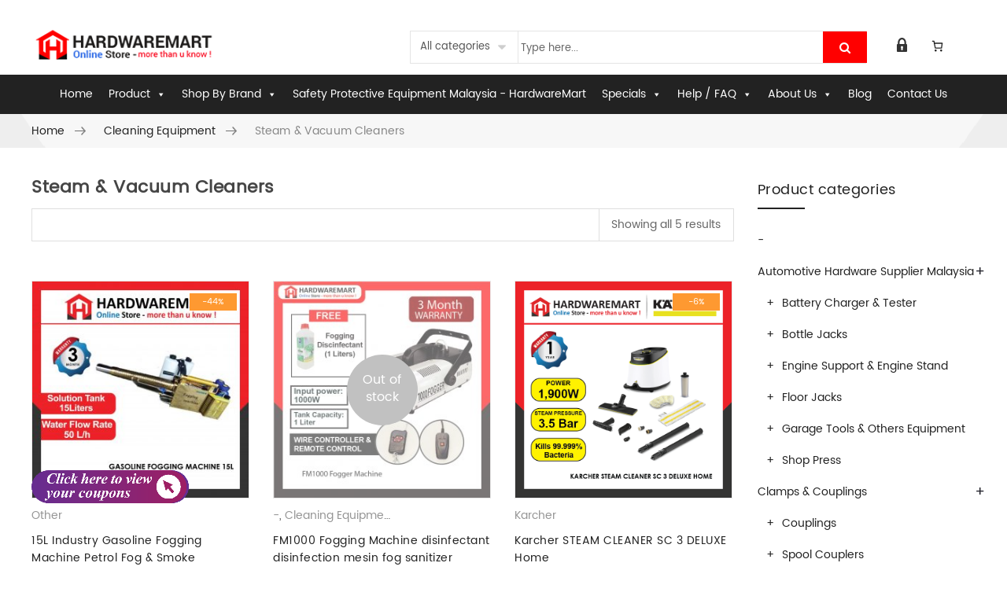

--- FILE ---
content_type: text/html; charset=UTF-8
request_url: https://www.hardwaremart.my/product-category/cleaning-equipment/steam-vacuum-cleaners/
body_size: 45690
content:
<!DOCTYPE html>
<html lang="en-US"><head>
	<meta charset="UTF-8">
	<meta name="viewport" content="width=device-width, initial-scale=1">
	<link rel="profile" href="http://gmpg.org/xfn/11">
		<meta name='robots' content='index, follow, max-image-preview:large, max-snippet:-1, max-video-preview:-1' />
	<style>img:is([sizes="auto" i], [sizes^="auto," i]) { contain-intrinsic-size: 3000px 1500px }</style>
	
<!-- Google Tag Manager for WordPress by gtm4wp.com -->
<script data-cfasync="false" data-pagespeed-no-defer>
	var gtm4wp_datalayer_name = "dataLayer";
	var dataLayer = dataLayer || [];
	const gtm4wp_use_sku_instead = 0;
	const gtm4wp_currency = 'MYR';
	const gtm4wp_product_per_impression = 10;
	const gtm4wp_clear_ecommerce = false;
	const gtm4wp_datalayer_max_timeout = 2000;
</script>
<!-- End Google Tag Manager for WordPress by gtm4wp.com -->
	<!-- This site is optimized with the Yoast SEO plugin v26.8 - https://yoast.com/product/yoast-seo-wordpress/ -->
	<title>Steam &amp; Vacuum Cleaners (Home &amp; Professional) - HardwareMart Online Store</title>
	<meta name="description" content="Find the best suit Karcher steam and vacuum cleaners for home or professional at HardwareMart Online Store." />
	<link rel="canonical" href="https://www.hardwaremart.my/product-category/cleaning-equipment/steam-vacuum-cleaners/" />
	<meta property="og:locale" content="en_US" />
	<meta property="og:type" content="article" />
	<meta property="og:title" content="Steam &amp; Vacuum Cleaners (Home &amp; Professional) - HardwareMart Online Store" />
	<meta property="og:description" content="Find the best suit Karcher steam and vacuum cleaners for home or professional at HardwareMart Online Store." />
	<meta property="og:url" content="https://www.hardwaremart.my/product-category/cleaning-equipment/steam-vacuum-cleaners/" />
	<meta property="og:site_name" content="HardwareMart" />
	<meta name="twitter:card" content="summary_large_image" />
	<!-- / Yoast SEO plugin. -->


<link rel="alternate" type="application/rss+xml" title="HardwareMart &raquo; Feed" href="https://www.hardwaremart.my/feed/" />
<link rel="alternate" type="application/rss+xml" title="HardwareMart &raquo; Comments Feed" href="https://www.hardwaremart.my/comments/feed/" />
<link rel="alternate" type="application/rss+xml" title="HardwareMart &raquo; Steam &amp; Vacuum Cleaners Category Feed" href="https://www.hardwaremart.my/product-category/cleaning-equipment/steam-vacuum-cleaners/feed/" />
		<style>
			.lazyload,
			.lazyloading {
				max-width: 100%;
			}
		</style>
		<script type="text/javascript">
/* <![CDATA[ */
window._wpemojiSettings = {"baseUrl":"https:\/\/s.w.org\/images\/core\/emoji\/15.0.3\/72x72\/","ext":".png","svgUrl":"https:\/\/s.w.org\/images\/core\/emoji\/15.0.3\/svg\/","svgExt":".svg","source":{"concatemoji":"https:\/\/www.hardwaremart.my\/login\/wp-includes\/js\/wp-emoji-release.min.js?ver=fa6cdbdfb93328dcceff223748f730d6"}};
/*! This file is auto-generated */
!function(i,n){var o,s,e;function c(e){try{var t={supportTests:e,timestamp:(new Date).valueOf()};sessionStorage.setItem(o,JSON.stringify(t))}catch(e){}}function p(e,t,n){e.clearRect(0,0,e.canvas.width,e.canvas.height),e.fillText(t,0,0);var t=new Uint32Array(e.getImageData(0,0,e.canvas.width,e.canvas.height).data),r=(e.clearRect(0,0,e.canvas.width,e.canvas.height),e.fillText(n,0,0),new Uint32Array(e.getImageData(0,0,e.canvas.width,e.canvas.height).data));return t.every(function(e,t){return e===r[t]})}function u(e,t,n){switch(t){case"flag":return n(e,"\ud83c\udff3\ufe0f\u200d\u26a7\ufe0f","\ud83c\udff3\ufe0f\u200b\u26a7\ufe0f")?!1:!n(e,"\ud83c\uddfa\ud83c\uddf3","\ud83c\uddfa\u200b\ud83c\uddf3")&&!n(e,"\ud83c\udff4\udb40\udc67\udb40\udc62\udb40\udc65\udb40\udc6e\udb40\udc67\udb40\udc7f","\ud83c\udff4\u200b\udb40\udc67\u200b\udb40\udc62\u200b\udb40\udc65\u200b\udb40\udc6e\u200b\udb40\udc67\u200b\udb40\udc7f");case"emoji":return!n(e,"\ud83d\udc26\u200d\u2b1b","\ud83d\udc26\u200b\u2b1b")}return!1}function f(e,t,n){var r="undefined"!=typeof WorkerGlobalScope&&self instanceof WorkerGlobalScope?new OffscreenCanvas(300,150):i.createElement("canvas"),a=r.getContext("2d",{willReadFrequently:!0}),o=(a.textBaseline="top",a.font="600 32px Arial",{});return e.forEach(function(e){o[e]=t(a,e,n)}),o}function t(e){var t=i.createElement("script");t.src=e,t.defer=!0,i.head.appendChild(t)}"undefined"!=typeof Promise&&(o="wpEmojiSettingsSupports",s=["flag","emoji"],n.supports={everything:!0,everythingExceptFlag:!0},e=new Promise(function(e){i.addEventListener("DOMContentLoaded",e,{once:!0})}),new Promise(function(t){var n=function(){try{var e=JSON.parse(sessionStorage.getItem(o));if("object"==typeof e&&"number"==typeof e.timestamp&&(new Date).valueOf()<e.timestamp+604800&&"object"==typeof e.supportTests)return e.supportTests}catch(e){}return null}();if(!n){if("undefined"!=typeof Worker&&"undefined"!=typeof OffscreenCanvas&&"undefined"!=typeof URL&&URL.createObjectURL&&"undefined"!=typeof Blob)try{var e="postMessage("+f.toString()+"("+[JSON.stringify(s),u.toString(),p.toString()].join(",")+"));",r=new Blob([e],{type:"text/javascript"}),a=new Worker(URL.createObjectURL(r),{name:"wpTestEmojiSupports"});return void(a.onmessage=function(e){c(n=e.data),a.terminate(),t(n)})}catch(e){}c(n=f(s,u,p))}t(n)}).then(function(e){for(var t in e)n.supports[t]=e[t],n.supports.everything=n.supports.everything&&n.supports[t],"flag"!==t&&(n.supports.everythingExceptFlag=n.supports.everythingExceptFlag&&n.supports[t]);n.supports.everythingExceptFlag=n.supports.everythingExceptFlag&&!n.supports.flag,n.DOMReady=!1,n.readyCallback=function(){n.DOMReady=!0}}).then(function(){return e}).then(function(){var e;n.supports.everything||(n.readyCallback(),(e=n.source||{}).concatemoji?t(e.concatemoji):e.wpemoji&&e.twemoji&&(t(e.twemoji),t(e.wpemoji)))}))}((window,document),window._wpemojiSettings);
/* ]]> */
</script>
<link rel='stylesheet' id='formidable-css' href='https://www.hardwaremart.my/login/wp-content/plugins/formidable/css/formidableforms.css?ver=1131658' type='text/css' media='all' />
<style id='wp-emoji-styles-inline-css' type='text/css'>

	img.wp-smiley, img.emoji {
		display: inline !important;
		border: none !important;
		box-shadow: none !important;
		height: 1em !important;
		width: 1em !important;
		margin: 0 0.07em !important;
		vertical-align: -0.1em !important;
		background: none !important;
		padding: 0 !important;
	}
</style>
<link rel='stylesheet' id='wp-block-library-css' href='https://www.hardwaremart.my/login/wp-includes/css/dist/block-library/style.min.css?ver=fa6cdbdfb93328dcceff223748f730d6' type='text/css' media='all' />
<style id='pms-content-restriction-start-style-inline-css' type='text/css'>


</style>
<style id='pms-content-restriction-end-style-inline-css' type='text/css'>


</style>
<style id='pms-account-style-inline-css' type='text/css'>


</style>
<style id='pms-login-style-inline-css' type='text/css'>


</style>
<style id='pms-recover-password-style-inline-css' type='text/css'>


</style>
<style id='pms-register-style-inline-css' type='text/css'>


</style>
<style id='classic-theme-styles-inline-css' type='text/css'>
/*! This file is auto-generated */
.wp-block-button__link{color:#fff;background-color:#32373c;border-radius:9999px;box-shadow:none;text-decoration:none;padding:calc(.667em + 2px) calc(1.333em + 2px);font-size:1.125em}.wp-block-file__button{background:#32373c;color:#fff;text-decoration:none}
</style>
<style id='global-styles-inline-css' type='text/css'>
:root{--wp--preset--aspect-ratio--square: 1;--wp--preset--aspect-ratio--4-3: 4/3;--wp--preset--aspect-ratio--3-4: 3/4;--wp--preset--aspect-ratio--3-2: 3/2;--wp--preset--aspect-ratio--2-3: 2/3;--wp--preset--aspect-ratio--16-9: 16/9;--wp--preset--aspect-ratio--9-16: 9/16;--wp--preset--color--black: #000000;--wp--preset--color--cyan-bluish-gray: #abb8c3;--wp--preset--color--white: #ffffff;--wp--preset--color--pale-pink: #f78da7;--wp--preset--color--vivid-red: #cf2e2e;--wp--preset--color--luminous-vivid-orange: #ff6900;--wp--preset--color--luminous-vivid-amber: #fcb900;--wp--preset--color--light-green-cyan: #7bdcb5;--wp--preset--color--vivid-green-cyan: #00d084;--wp--preset--color--pale-cyan-blue: #8ed1fc;--wp--preset--color--vivid-cyan-blue: #0693e3;--wp--preset--color--vivid-purple: #9b51e0;--wp--preset--gradient--vivid-cyan-blue-to-vivid-purple: linear-gradient(135deg,rgba(6,147,227,1) 0%,rgb(155,81,224) 100%);--wp--preset--gradient--light-green-cyan-to-vivid-green-cyan: linear-gradient(135deg,rgb(122,220,180) 0%,rgb(0,208,130) 100%);--wp--preset--gradient--luminous-vivid-amber-to-luminous-vivid-orange: linear-gradient(135deg,rgba(252,185,0,1) 0%,rgba(255,105,0,1) 100%);--wp--preset--gradient--luminous-vivid-orange-to-vivid-red: linear-gradient(135deg,rgba(255,105,0,1) 0%,rgb(207,46,46) 100%);--wp--preset--gradient--very-light-gray-to-cyan-bluish-gray: linear-gradient(135deg,rgb(238,238,238) 0%,rgb(169,184,195) 100%);--wp--preset--gradient--cool-to-warm-spectrum: linear-gradient(135deg,rgb(74,234,220) 0%,rgb(151,120,209) 20%,rgb(207,42,186) 40%,rgb(238,44,130) 60%,rgb(251,105,98) 80%,rgb(254,248,76) 100%);--wp--preset--gradient--blush-light-purple: linear-gradient(135deg,rgb(255,206,236) 0%,rgb(152,150,240) 100%);--wp--preset--gradient--blush-bordeaux: linear-gradient(135deg,rgb(254,205,165) 0%,rgb(254,45,45) 50%,rgb(107,0,62) 100%);--wp--preset--gradient--luminous-dusk: linear-gradient(135deg,rgb(255,203,112) 0%,rgb(199,81,192) 50%,rgb(65,88,208) 100%);--wp--preset--gradient--pale-ocean: linear-gradient(135deg,rgb(255,245,203) 0%,rgb(182,227,212) 50%,rgb(51,167,181) 100%);--wp--preset--gradient--electric-grass: linear-gradient(135deg,rgb(202,248,128) 0%,rgb(113,206,126) 100%);--wp--preset--gradient--midnight: linear-gradient(135deg,rgb(2,3,129) 0%,rgb(40,116,252) 100%);--wp--preset--font-size--small: 13px;--wp--preset--font-size--medium: 20px;--wp--preset--font-size--large: 36px;--wp--preset--font-size--x-large: 42px;--wp--preset--spacing--20: 0.44rem;--wp--preset--spacing--30: 0.67rem;--wp--preset--spacing--40: 1rem;--wp--preset--spacing--50: 1.5rem;--wp--preset--spacing--60: 2.25rem;--wp--preset--spacing--70: 3.38rem;--wp--preset--spacing--80: 5.06rem;--wp--preset--shadow--natural: 6px 6px 9px rgba(0, 0, 0, 0.2);--wp--preset--shadow--deep: 12px 12px 50px rgba(0, 0, 0, 0.4);--wp--preset--shadow--sharp: 6px 6px 0px rgba(0, 0, 0, 0.2);--wp--preset--shadow--outlined: 6px 6px 0px -3px rgba(255, 255, 255, 1), 6px 6px rgba(0, 0, 0, 1);--wp--preset--shadow--crisp: 6px 6px 0px rgba(0, 0, 0, 1);}:where(.is-layout-flex){gap: 0.5em;}:where(.is-layout-grid){gap: 0.5em;}body .is-layout-flex{display: flex;}.is-layout-flex{flex-wrap: wrap;align-items: center;}.is-layout-flex > :is(*, div){margin: 0;}body .is-layout-grid{display: grid;}.is-layout-grid > :is(*, div){margin: 0;}:where(.wp-block-columns.is-layout-flex){gap: 2em;}:where(.wp-block-columns.is-layout-grid){gap: 2em;}:where(.wp-block-post-template.is-layout-flex){gap: 1.25em;}:where(.wp-block-post-template.is-layout-grid){gap: 1.25em;}.has-black-color{color: var(--wp--preset--color--black) !important;}.has-cyan-bluish-gray-color{color: var(--wp--preset--color--cyan-bluish-gray) !important;}.has-white-color{color: var(--wp--preset--color--white) !important;}.has-pale-pink-color{color: var(--wp--preset--color--pale-pink) !important;}.has-vivid-red-color{color: var(--wp--preset--color--vivid-red) !important;}.has-luminous-vivid-orange-color{color: var(--wp--preset--color--luminous-vivid-orange) !important;}.has-luminous-vivid-amber-color{color: var(--wp--preset--color--luminous-vivid-amber) !important;}.has-light-green-cyan-color{color: var(--wp--preset--color--light-green-cyan) !important;}.has-vivid-green-cyan-color{color: var(--wp--preset--color--vivid-green-cyan) !important;}.has-pale-cyan-blue-color{color: var(--wp--preset--color--pale-cyan-blue) !important;}.has-vivid-cyan-blue-color{color: var(--wp--preset--color--vivid-cyan-blue) !important;}.has-vivid-purple-color{color: var(--wp--preset--color--vivid-purple) !important;}.has-black-background-color{background-color: var(--wp--preset--color--black) !important;}.has-cyan-bluish-gray-background-color{background-color: var(--wp--preset--color--cyan-bluish-gray) !important;}.has-white-background-color{background-color: var(--wp--preset--color--white) !important;}.has-pale-pink-background-color{background-color: var(--wp--preset--color--pale-pink) !important;}.has-vivid-red-background-color{background-color: var(--wp--preset--color--vivid-red) !important;}.has-luminous-vivid-orange-background-color{background-color: var(--wp--preset--color--luminous-vivid-orange) !important;}.has-luminous-vivid-amber-background-color{background-color: var(--wp--preset--color--luminous-vivid-amber) !important;}.has-light-green-cyan-background-color{background-color: var(--wp--preset--color--light-green-cyan) !important;}.has-vivid-green-cyan-background-color{background-color: var(--wp--preset--color--vivid-green-cyan) !important;}.has-pale-cyan-blue-background-color{background-color: var(--wp--preset--color--pale-cyan-blue) !important;}.has-vivid-cyan-blue-background-color{background-color: var(--wp--preset--color--vivid-cyan-blue) !important;}.has-vivid-purple-background-color{background-color: var(--wp--preset--color--vivid-purple) !important;}.has-black-border-color{border-color: var(--wp--preset--color--black) !important;}.has-cyan-bluish-gray-border-color{border-color: var(--wp--preset--color--cyan-bluish-gray) !important;}.has-white-border-color{border-color: var(--wp--preset--color--white) !important;}.has-pale-pink-border-color{border-color: var(--wp--preset--color--pale-pink) !important;}.has-vivid-red-border-color{border-color: var(--wp--preset--color--vivid-red) !important;}.has-luminous-vivid-orange-border-color{border-color: var(--wp--preset--color--luminous-vivid-orange) !important;}.has-luminous-vivid-amber-border-color{border-color: var(--wp--preset--color--luminous-vivid-amber) !important;}.has-light-green-cyan-border-color{border-color: var(--wp--preset--color--light-green-cyan) !important;}.has-vivid-green-cyan-border-color{border-color: var(--wp--preset--color--vivid-green-cyan) !important;}.has-pale-cyan-blue-border-color{border-color: var(--wp--preset--color--pale-cyan-blue) !important;}.has-vivid-cyan-blue-border-color{border-color: var(--wp--preset--color--vivid-cyan-blue) !important;}.has-vivid-purple-border-color{border-color: var(--wp--preset--color--vivid-purple) !important;}.has-vivid-cyan-blue-to-vivid-purple-gradient-background{background: var(--wp--preset--gradient--vivid-cyan-blue-to-vivid-purple) !important;}.has-light-green-cyan-to-vivid-green-cyan-gradient-background{background: var(--wp--preset--gradient--light-green-cyan-to-vivid-green-cyan) !important;}.has-luminous-vivid-amber-to-luminous-vivid-orange-gradient-background{background: var(--wp--preset--gradient--luminous-vivid-amber-to-luminous-vivid-orange) !important;}.has-luminous-vivid-orange-to-vivid-red-gradient-background{background: var(--wp--preset--gradient--luminous-vivid-orange-to-vivid-red) !important;}.has-very-light-gray-to-cyan-bluish-gray-gradient-background{background: var(--wp--preset--gradient--very-light-gray-to-cyan-bluish-gray) !important;}.has-cool-to-warm-spectrum-gradient-background{background: var(--wp--preset--gradient--cool-to-warm-spectrum) !important;}.has-blush-light-purple-gradient-background{background: var(--wp--preset--gradient--blush-light-purple) !important;}.has-blush-bordeaux-gradient-background{background: var(--wp--preset--gradient--blush-bordeaux) !important;}.has-luminous-dusk-gradient-background{background: var(--wp--preset--gradient--luminous-dusk) !important;}.has-pale-ocean-gradient-background{background: var(--wp--preset--gradient--pale-ocean) !important;}.has-electric-grass-gradient-background{background: var(--wp--preset--gradient--electric-grass) !important;}.has-midnight-gradient-background{background: var(--wp--preset--gradient--midnight) !important;}.has-small-font-size{font-size: var(--wp--preset--font-size--small) !important;}.has-medium-font-size{font-size: var(--wp--preset--font-size--medium) !important;}.has-large-font-size{font-size: var(--wp--preset--font-size--large) !important;}.has-x-large-font-size{font-size: var(--wp--preset--font-size--x-large) !important;}
:where(.wp-block-post-template.is-layout-flex){gap: 1.25em;}:where(.wp-block-post-template.is-layout-grid){gap: 1.25em;}
:where(.wp-block-columns.is-layout-flex){gap: 2em;}:where(.wp-block-columns.is-layout-grid){gap: 2em;}
:root :where(.wp-block-pullquote){font-size: 1.5em;line-height: 1.6;}
</style>
<link rel='stylesheet' id='buttonizer_frontend_style-css' href='https://www.hardwaremart.my/login/wp-content/plugins/buttonizer-multifunctional-button/assets/legacy/frontend.css?v=a39bd9eefa47cf9346743d6e29db2d87&#038;ver=fa6cdbdfb93328dcceff223748f730d6' type='text/css' media='all' />
<link rel='stylesheet' id='cpsh-shortcodes-css' href='https://www.hardwaremart.my/login/wp-content/plugins/column-shortcodes//assets/css/shortcodes.css?ver=1.0.1' type='text/css' media='all' />
<link rel='stylesheet' id='wcmamtx-frontend-unique-css' href='https://www.hardwaremart.my/login/wp-content/plugins/customize-my-account-for-woocommerce/assets/css/frontend-unique.css?ver=fa6cdbdfb93328dcceff223748f730d6' type='text/css' media='all' />
<link rel='stylesheet' id='dashicons-css' href='https://www.hardwaremart.my/login/wp-includes/css/dashicons.min.css?ver=fa6cdbdfb93328dcceff223748f730d6' type='text/css' media='all' />
<style id='dashicons-inline-css' type='text/css'>
[data-font="Dashicons"]:before {font-family: 'Dashicons' !important;content: attr(data-icon) !important;speak: none !important;font-weight: normal !important;font-variant: normal !important;text-transform: none !important;line-height: 1 !important;font-style: normal !important;-webkit-font-smoothing: antialiased !important;-moz-osx-font-smoothing: grayscale !important;}
</style>
<link rel='stylesheet' id='wp-jquery-ui-dialog-css' href='https://www.hardwaremart.my/login/wp-includes/css/jquery-ui-dialog.min.css?ver=fa6cdbdfb93328dcceff223748f730d6' type='text/css' media='all' />
<link rel='stylesheet' id='points-and-rewards-for-woocommerce-css' href='https://www.hardwaremart.my/login/wp-content/plugins/points-and-rewards-for-woocommerce/public/css/points-rewards-for-woocommerce-public.min.css?ver=2.9.6' type='text/css' media='all' />
<link rel='stylesheet' id='owl.carousel-css' href='https://www.hardwaremart.my/login/wp-content/plugins/tc-woocommerce-product-slider/vendors/owl-carousel/assets/owl.carousel.css?ver=fa6cdbdfb93328dcceff223748f730d6' type='text/css' media='all' />
<link rel='stylesheet' id='tcwps-style-css' href='https://www.hardwaremart.my/login/wp-content/plugins/tc-woocommerce-product-slider/assets/css/tc-wooslider.css?ver=fa6cdbdfb93328dcceff223748f730d6' type='text/css' media='all' />
<link rel='stylesheet' id='points-and-rewards-for-woocommerce-pro-css' href='https://www.hardwaremart.my/login/wp-content/plugins/ultimate-woocommerce-points-and-rewards/public/css/points-and-rewards-for-woocommerce-pro-public.css?ver=3.0.1' type='text/css' media='all' />
<style id='woocommerce-inline-inline-css' type='text/css'>
.woocommerce form .form-row .required { visibility: visible; }
</style>
<link rel='stylesheet' id='wpa-wcpb-frontend-css' href='https://www.hardwaremart.my/login/wp-content/plugins/wpa-woocommerce-product-bundle/assets/css/wcpb-frontend.css?ver=fa6cdbdfb93328dcceff223748f730d6' type='text/css' media='all' />
<link rel='stylesheet' id='wt-smart-coupon-for-woo-css' href='https://www.hardwaremart.my/login/wp-content/plugins/wt-smart-coupons-for-woocommerce/public/css/wt-smart-coupon-public.css?ver=2.2.7' type='text/css' media='all' />
<link rel='stylesheet' id='megamenu-css' href='https://www.hardwaremart.my/login/wp-content/uploads/maxmegamenu/style.css?ver=17c068' type='text/css' media='all' />
<link rel='stylesheet' id='brands-styles-css' href='https://www.hardwaremart.my/login/wp-content/plugins/woocommerce/assets/css/brands.css?ver=10.3.7' type='text/css' media='all' />
<link rel='stylesheet' id='child-theme-styles-css' href='https://www.hardwaremart.my/login/wp-content/themes/xtocky/style.css?ver=fa6cdbdfb93328dcceff223748f730d6' type='text/css' media='all' />
<link rel='stylesheet' id='child-style-css' href='https://www.hardwaremart.my/login/wp-content/themes/xtocky_child/style.css?ver=1.0' type='text/css' media='all' />
<link rel='stylesheet' id='js_composer_front-css' href='https://www.hardwaremart.my/login/wp-content/plugins/js_composer/assets/css/js_composer.min.css?ver=6.13.0' type='text/css' media='all' />
<link rel='stylesheet' id='xtocky-style-css' href='https://www.hardwaremart.my/login/wp-content/themes/xtocky_child/style.css?ver=fa6cdbdfb93328dcceff223748f730d6' type='text/css' media='all' />
<style id='xtocky-style-inline-css' type='text/css'>
.header-layout-4 .site-header .header-main .menu4{
    background-color:#222;
}
.title-wrap .product-title {
    max-height: none;
}
.header-search-container .btn{
    background-color:#ff0000;
}
.sip .slick-slide{
    padding:0px !important;
}
.slick-next{
        right: -5%;
}
.slick-prev {
    left: -5%;
}
.vc_tta-color-grey.vc_tta-style-modern .vc_tta-tab>a{
background-color:#2866e5!important;
color:#ffffff!important;
}
.vc_tta-color-grey.vc_tta-style-modern .vc_tta-tab.vc_active>a{
background-color:#ff0000!important;
 }
.just-wraper{
    display:none;
}
#piko-content{
    margin-bottom:0px!important;
}
.footer .widget .widget-title{
    font-size:20px;
}
.shop_table.woocommerce-checkout-review-order-table tr.shipping td:last-child {
    width: calc(100% + 130px);
    text-align: left;
}
.woocommerce-shipping-methods input[type="radio"] {
    box-sizing: border-box;
    padding: 0 10px;
    margin: 5px;
}
.header-dropdown.cart-dropdown > a .badge-number {
    background-color: #ff0000;
}
.scroll-top span{
    color:#000000;
    border:1px solid #000000;
    background-color:#b1b1b1;
    opacity:0.5;
}
.scroll-top span:hover{
   
    background-color:rgb(40, 102, 229);
}
.zoomImg {
    display: none !important;
}
.dropdowns-container{
    margin-top:12px;
}
.push-fixed{
    background-color:#222;
}
.chosen-container {
    width: 100px !important;
}
.cat-item-39 {
    display:none;
}
.header-dropdown ul li img {
    position: absolute;
    left: 0;
    max-width: 90px;
    height: auto;
    border: 1px solid #eae9e9;
}
.shop_table .product-thumbnail img {
    padding: 15px 10px;
    width: 120px !important;
    height: auto;
}
.header-dropdown .product_list_widget li a {
    color: #fff;
}
span.amount {
    margin: 0 !important;
}
.header-dropdown + .header-dropdown {
    margin-left: 15px;
}
.product-price-container del {
    color: #888;
    font-size: 14px;
    font-weight: 400;
    line-height: inherit;
}
.woocommerce .woocommerce-ordering {
    display: none;
}
.search-results .woocommerce-toolbar .sort-by-per-page {
    display: none;
}

@media (max-width: 768px) {
.header-dropdown {
    margin-top: 13px;
}
.wpb_revslider_element {
    margin-bottom: 0px;
} 
header {
  max-height: 70px  !important;
}@media (min-width:1200px){.container{max-width:1200px} }
</style>
<script type="text/javascript" src="https://www.hardwaremart.my/login/wp-includes/js/jquery/jquery.min.js?ver=3.7.1" id="jquery-core-js"></script>
<script type="text/javascript" src="https://www.hardwaremart.my/login/wp-includes/js/jquery/jquery-migrate.min.js?ver=3.4.1" id="jquery-migrate-js"></script>
<script type="text/javascript" src="https://www.hardwaremart.my/login/wp-content/plugins/customize-my-account-for-woocommerce/assets/js/frontend-unique.js?ver=fa6cdbdfb93328dcceff223748f730d6" id="wcmamtx-frontend-unique-js"></script>
<script type="text/javascript" src="https://www.hardwaremart.my/login/wp-includes/js/clipboard.min.js?ver=2.0.11" id="clipboard-js"></script>
<script type="text/javascript" id="points-and-rewards-for-woocommerce-js-extra">
/* <![CDATA[ */
var wps_wpr = {"ajaxurl":"https:\/\/www.hardwaremart.my\/login\/wp-admin\/admin-ajax.php","message":"Please enter a valid points","empty_notice":"Please enter some points !!","minimum_points":"0","confirmation_msg":"Do you really want to upgrade your user level as this process will deduct the required points from your account?","minimum_points_text":"The minimum Points Required To Convert Points To Coupons is 0","wps_wpr_custom_notice":"The number of points you had entered will get deducted from your Account","wps_wpr_nonce":"490a718317","not_allowed":"Please enter some valid points!","not_suffient":"You do not have a sufficient amount of points","above_order_limit":"Entered points do not apply to this order.","points_empty":"Please enter points.","checkout_page":"","wps_user_current_points":"0","is_restrict_message_enable":"","is_restrict_status_set":"","wps_restrict_rewards_msg":"You will not get any Reward Points","wps_wpr_game_setting":["#9c54ad","#d7e301","#1598f1","#b64161","#86588e","#8360db"],"wps_wpr_select_spin_stop":[],"wps_is_user_login":"","get_min_redeem_req":"1","is_cart_redeem_sett_enable":"0","is_checkout_redeem_enable":"1","points_coupon_name":"Cart Discount","wps_points_name":"Points","points_message_require":"You require : ","points_more_to_redeem":" points more to get redeem","wps_add_a_points":"Add a points","wps_apply_points":"Apply Points"};
/* ]]> */
</script>
<script type="text/javascript" src="https://www.hardwaremart.my/login/wp-content/plugins/points-and-rewards-for-woocommerce/public/js/points-rewards-for-woocommerce-public.min.js?ver=2.9.6" id="points-and-rewards-for-woocommerce-js"></script>
<script type="text/javascript" id="points-and-rewards-for-woocommerce-pro-js-extra">
/* <![CDATA[ */
var wps_wpr_pro = {"make_readonly":"1","ajaxurl":"https:\/\/www.hardwaremart.my\/login\/wp-admin\/admin-ajax.php","mymessage":"Try Again Invalid Email Id","myadminmessage":"email template not assigned by admin Try again after sometime","myemailmessage":"Please enter Your email address first","successmesg":"success","match_email":"You can't send an email to yourself!","wps_wpr_nonc":"490a718317","wps_points_string":"Points"};
/* ]]> */
</script>
<script type="text/javascript" src="https://www.hardwaremart.my/login/wp-content/plugins/ultimate-woocommerce-points-and-rewards/public/js/points-and-rewards-for-woocommerce-pro-public.js?ver=3.0.1" id="points-and-rewards-for-woocommerce-pro-js"></script>
<script type="text/javascript" src="https://www.hardwaremart.my/login/wp-content/plugins/woocommerce/assets/js/jquery-blockui/jquery.blockUI.min.js?ver=2.7.0-wc.10.3.7" id="wc-jquery-blockui-js" data-wp-strategy="defer"></script>
<script type="text/javascript" id="wc-add-to-cart-js-extra">
/* <![CDATA[ */
var wc_add_to_cart_params = {"ajax_url":"\/login\/wp-admin\/admin-ajax.php","wc_ajax_url":"\/?wc-ajax=%%endpoint%%","i18n_view_cart":"View cart","cart_url":"https:\/\/www.hardwaremart.my\/cart\/","is_cart":"","cart_redirect_after_add":"no"};
/* ]]> */
</script>
<script type="text/javascript" src="https://www.hardwaremart.my/login/wp-content/plugins/woocommerce/assets/js/frontend/add-to-cart.min.js?ver=10.3.7" id="wc-add-to-cart-js" data-wp-strategy="defer"></script>
<script type="text/javascript" src="https://www.hardwaremart.my/login/wp-content/plugins/woocommerce/assets/js/js-cookie/js.cookie.min.js?ver=2.1.4-wc.10.3.7" id="wc-js-cookie-js" defer="defer" data-wp-strategy="defer"></script>
<script type="text/javascript" id="woocommerce-js-extra">
/* <![CDATA[ */
var woocommerce_params = {"ajax_url":"\/login\/wp-admin\/admin-ajax.php","wc_ajax_url":"\/?wc-ajax=%%endpoint%%","i18n_password_show":"Show password","i18n_password_hide":"Hide password"};
/* ]]> */
</script>
<script type="text/javascript" src="https://www.hardwaremart.my/login/wp-content/plugins/woocommerce/assets/js/frontend/woocommerce.min.js?ver=10.3.7" id="woocommerce-js" defer="defer" data-wp-strategy="defer"></script>
<script type="text/javascript" id="wt-smart-coupon-for-woo-js-extra">
/* <![CDATA[ */
var WTSmartCouponOBJ = {"ajaxurl":"https:\/\/www.hardwaremart.my\/login\/wp-admin\/admin-ajax.php","wc_ajax_url":"https:\/\/www.hardwaremart.my\/?wc-ajax=","nonces":{"public":"433a6e6348","apply_coupon":"5f55a77462"},"labels":{"please_wait":"Please wait...","choose_variation":"Please choose a variation","error":"Error !!!"},"shipping_method":[],"payment_method":"","is_cart":""};
/* ]]> */
</script>
<script type="text/javascript" src="https://www.hardwaremart.my/login/wp-content/plugins/wt-smart-coupons-for-woocommerce/public/js/wt-smart-coupon-public.js?ver=2.2.7" id="wt-smart-coupon-for-woo-js"></script>
<script type="text/javascript" src="https://www.hardwaremart.my/login/wp-content/plugins/js_composer/assets/js/vendors/woocommerce-add-to-cart.js?ver=6.13.0" id="vc_woocommerce-add-to-cart-js-js"></script>
<script type="text/javascript" src="https://www.hardwaremart.my/login/wp-content/plugins/woocommerce/assets/js/zoom/jquery.zoom.min.js?ver=1.7.21-wc.10.3.7" id="wc-zoom-js" defer="defer" data-wp-strategy="defer"></script>
<link rel="https://api.w.org/" href="https://www.hardwaremart.my/wp-json/" /><link rel="alternate" title="JSON" type="application/json" href="https://www.hardwaremart.my/wp-json/wp/v2/product_cat/71" /><link rel="EditURI" type="application/rsd+xml" title="RSD" href="https://www.hardwaremart.my/login/xmlrpc.php?rsd" />

<!-- start Simple Custom CSS and JS -->
<style type="text/css">
@media only screen and (max-width: 600px) {
  .search-dropdown{
/*     display:none !important; */
    width:150px !important;
  }
}
code{
  color: #fff !important;
}</style>
<!-- end Simple Custom CSS and JS -->
<!-- Google tag (gtag.js) -->
<script async src="https://www.googletagmanager.com/gtag/js?id=G-2CRVZ0750E"></script>
<script>
  window.dataLayer = window.dataLayer || [];
  function gtag(){dataLayer.push(arguments);}
  gtag('js', new Date());

  gtag('config', 'G-2CRVZ0750E');
</script>

<!-- Google Tag Manager -->
<script>(function(w,d,s,l,i){w[l]=w[l]||[];w[l].push({'gtm.start':
new Date().getTime(),event:'gtm.js'});var f=d.getElementsByTagName(s)[0],
j=d.createElement(s),dl=l!='dataLayer'?'&l='+l:'';j.async=true;j.src=
'https://www.googletagmanager.com/gtm.js?id='+i+dl;f.parentNode.insertBefore(j,f);
})(window,document,'script','dataLayer','GTM-NJ3MXTD');</script>
<!-- End Google Tag Manager --><script type="text/javascript" > var vs_ajax_url = "https://www.hardwaremart.my/login/wp-admin/admin-ajax.php"; </script>
<!-- Google Tag Manager for WordPress by gtm4wp.com -->
<!-- GTM Container placement set to off -->
<script data-cfasync="false" data-pagespeed-no-defer>
	var dataLayer_content = {"pagePostType":"product","pagePostType2":"tax-product","pageCategory":[],"customerTotalOrders":0,"customerTotalOrderValue":0,"customerFirstName":"","customerLastName":"","customerBillingFirstName":"","customerBillingLastName":"","customerBillingCompany":"","customerBillingAddress1":"","customerBillingAddress2":"","customerBillingCity":"","customerBillingState":"","customerBillingPostcode":"","customerBillingCountry":"","customerBillingEmail":"","customerBillingEmailHash":"","customerBillingPhone":"","customerShippingFirstName":"","customerShippingLastName":"","customerShippingCompany":"","customerShippingAddress1":"","customerShippingAddress2":"","customerShippingCity":"","customerShippingState":"","customerShippingPostcode":"","customerShippingCountry":""};
	dataLayer.push( dataLayer_content );
</script>
<script data-cfasync="false" data-pagespeed-no-defer>
	console.warn && console.warn("[GTM4WP] Google Tag Manager container code placement set to OFF !!!");
	console.warn && console.warn("[GTM4WP] Data layer codes are active but GTM container must be loaded using custom coding !!!");
</script>
<!-- End Google Tag Manager for WordPress by gtm4wp.com -->		<script>
			document.documentElement.className = document.documentElement.className.replace('no-js', 'js');
		</script>
				<style>
			.no-js img.lazyload {
				display: none;
			}

			figure.wp-block-image img.lazyloading {
				min-width: 150px;
			}

			.lazyload,
			.lazyloading {
				--smush-placeholder-width: 100px;
				--smush-placeholder-aspect-ratio: 1/1;
				width: var(--smush-image-width, var(--smush-placeholder-width)) !important;
				aspect-ratio: var(--smush-image-aspect-ratio, var(--smush-placeholder-aspect-ratio)) !important;
			}

						.lazyload, .lazyloading {
				opacity: 0;
			}

			.lazyloaded {
				opacity: 1;
				transition: opacity 400ms;
				transition-delay: 0ms;
			}

					</style>
		<meta name="robots" content="NOODP"><meta name="description" content="Steam &amp; Vacuum Cleaners" />	<noscript><style>.woocommerce-product-gallery{ opacity: 1 !important; }</style></noscript>
	
<!-- Schema & Structured Data For WP v1.54.2 - -->
<script type="application/ld+json" class="saswp-schema-markup-output">
[{"@context":"https:\/\/schema.org\/","@graph":[{"@context":"https:\/\/schema.org\/","@type":"SiteNavigationElement","@id":"https:\/\/www.hardwaremart.my\/#home","name":"Home","url":"https:\/\/www.hardwaremart.my\/"},{"@context":"https:\/\/schema.org\/","@type":"SiteNavigationElement","@id":"https:\/\/www.hardwaremart.my\/#product","name":"Product","url":"https:\/\/www.hardwaremart.my\/shop\/"},{"@context":"https:\/\/schema.org\/","@type":"SiteNavigationElement","@id":"https:\/\/www.hardwaremart.my\/#home-living","name":"Home &amp; Living","url":"https:\/\/www.hardwaremart.my\/product-category\/home-living\/"},{"@context":"https:\/\/schema.org\/","@type":"SiteNavigationElement","@id":"https:\/\/www.hardwaremart.my\/#cleaning-equipment","name":"Cleaning Equipment","url":"https:\/\/www.hardwaremart.my\/product-category\/cleaning-equipment\/"},{"@context":"https:\/\/schema.org\/","@type":"SiteNavigationElement","@id":"https:\/\/www.hardwaremart.my\/#part-accessories","name":"Part & Accessories","url":"https:\/\/www.hardwaremart.my\/product-category\/parts-accessories-2\/"},{"@context":"https:\/\/schema.org\/","@type":"SiteNavigationElement","@id":"https:\/\/www.hardwaremart.my\/#industrial-tools","name":"Industrial Tools","url":"https:\/\/www.hardwaremart.my\/product-category\/industrial-tool\/"},{"@context":"https:\/\/schema.org\/","@type":"SiteNavigationElement","@id":"https:\/\/www.hardwaremart.my\/#garage-equipment-automotive-hardware-supplier-malaysia","name":"Garage Equipment | Automotive Hardware Supplier Malaysia","url":"https:\/\/www.hardwaremart.my\/product-category\/automotive-garage\/"},{"@context":"https:\/\/schema.org\/","@type":"SiteNavigationElement","@id":"https:\/\/www.hardwaremart.my\/#industrial-equipment","name":"Industrial Equipment","url":"https:\/\/www.hardwaremart.my\/product-category\/industrial\/"},{"@context":"https:\/\/schema.org\/","@type":"SiteNavigationElement","@id":"https:\/\/www.hardwaremart.my\/#welding-equipment","name":"Welding Equipment","url":"https:\/\/www.hardwaremart.my\/product-category\/welding\/"},{"@context":"https:\/\/schema.org\/","@type":"SiteNavigationElement","@id":"https:\/\/www.hardwaremart.my\/#milwaukee","name":"Milwaukee","url":"https:\/\/www.hardwaremart.my\/brand\/milwaukee\/"},{"@context":"https:\/\/schema.org\/","@type":"SiteNavigationElement","@id":"https:\/\/www.hardwaremart.my\/#hikoki","name":"Hikoki","url":"https:\/\/www.hardwaremart.my\/brand\/hikokimalaysia\/"},{"@context":"https:\/\/schema.org\/","@type":"SiteNavigationElement","@id":"https:\/\/www.hardwaremart.my\/#karcher","name":"Karcher","url":"https:\/\/www.hardwaremart.my\/brand\/karcher\/"},{"@context":"https:\/\/schema.org\/","@type":"SiteNavigationElement","@id":"https:\/\/www.hardwaremart.my\/#bigred","name":"Bigred","url":"https:\/\/www.hardwaremart.my\/brand\/bigred\/"},{"@context":"https:\/\/schema.org\/","@type":"SiteNavigationElement","@id":"https:\/\/www.hardwaremart.my\/#x-5","name":"X-5","url":"https:\/\/www.hardwaremart.my\/brand\/x-5\/"},{"@context":"https:\/\/schema.org\/","@type":"SiteNavigationElement","@id":"https:\/\/www.hardwaremart.my\/#max3","name":"Max3","url":"https:\/\/www.hardwaremart.my\/brand\/max3\/"},{"@context":"https:\/\/schema.org\/","@type":"SiteNavigationElement","@id":"https:\/\/www.hardwaremart.my\/#dacho","name":"Dacho","url":"https:\/\/www.hardwaremart.my\/brand\/dacho\/"},{"@context":"https:\/\/schema.org\/","@type":"SiteNavigationElement","@id":"https:\/\/www.hardwaremart.my\/#sumo-king","name":"SUMO King","url":"https:\/\/www.hardwaremart.my\/brand\/sumo-king\/"},{"@context":"https:\/\/schema.org\/","@type":"SiteNavigationElement","@id":"https:\/\/www.hardwaremart.my\/#vacmaster","name":"VACMASTER","url":"https:\/\/www.hardwaremart.my\/brand\/vacmaster\/"},{"@context":"https:\/\/schema.org\/","@type":"SiteNavigationElement","@id":"https:\/\/www.hardwaremart.my\/#nicron","name":"NICRON","url":"https:\/\/www.hardwaremart.my\/brand\/nicron\/"},{"@context":"https:\/\/schema.org\/","@type":"SiteNavigationElement","@id":"https:\/\/www.hardwaremart.my\/#3m","name":"3M","url":"https:\/\/www.hardwaremart.my\/brand\/3m\/"},{"@context":"https:\/\/schema.org\/","@type":"SiteNavigationElement","@id":"https:\/\/www.hardwaremart.my\/#agp","name":"AGP","url":"https:\/\/www.hardwaremart.my\/brand\/agp\/"},{"@context":"https:\/\/schema.org\/","@type":"SiteNavigationElement","@id":"https:\/\/www.hardwaremart.my\/#bobot","name":"BOBOT","url":"https:\/\/www.hardwaremart.my\/brand\/bobot\/"},{"@context":"https:\/\/schema.org\/","@type":"SiteNavigationElement","@id":"https:\/\/www.hardwaremart.my\/#bossman","name":"Bossman","url":"https:\/\/www.hardwaremart.my\/brand\/bossman\/"},{"@context":"https:\/\/schema.org\/","@type":"SiteNavigationElement","@id":"https:\/\/www.hardwaremart.my\/#igl-coatings","name":"IGL Coatings","url":"https:\/\/www.hardwaremart.my\/brand\/igl-coatings\/"},{"@context":"https:\/\/schema.org\/","@type":"SiteNavigationElement","@id":"https:\/\/www.hardwaremart.my\/#bst","name":"BST","url":"https:\/\/www.hardwaremart.my\/brand\/bst\/"},{"@context":"https:\/\/schema.org\/","@type":"SiteNavigationElement","@id":"https:\/\/www.hardwaremart.my\/#everest","name":"Everest","url":"https:\/\/www.hardwaremart.my\/brand\/everest\/"},{"@context":"https:\/\/schema.org\/","@type":"SiteNavigationElement","@id":"https:\/\/www.hardwaremart.my\/#leo","name":"LEO","url":"https:\/\/www.hardwaremart.my\/brand\/leo\/"},{"@context":"https:\/\/schema.org\/","@type":"SiteNavigationElement","@id":"https:\/\/www.hardwaremart.my\/#lutian","name":"Lutian","url":"https:\/\/www.hardwaremart.my\/brand\/lutian\/"},{"@context":"https:\/\/schema.org\/","@type":"SiteNavigationElement","@id":"https:\/\/www.hardwaremart.my\/#maxevo","name":"MAXEVO","url":"https:\/\/www.hardwaremart.my\/brand\/maxevo\/"},{"@context":"https:\/\/schema.org\/","@type":"SiteNavigationElement","@id":"https:\/\/www.hardwaremart.my\/#nietz","name":"Nietz","url":"https:\/\/www.hardwaremart.my\/brand\/nietz\/"},{"@context":"https:\/\/schema.org\/","@type":"SiteNavigationElement","@id":"https:\/\/www.hardwaremart.my\/#nilfisk","name":"Nilfisk","url":"https:\/\/www.hardwaremart.my\/brand\/nilfisk\/"},{"@context":"https:\/\/schema.org\/","@type":"SiteNavigationElement","@id":"https:\/\/www.hardwaremart.my\/#ntp","name":"NTP","url":"https:\/\/www.hardwaremart.my\/brand\/ntp\/"},{"@context":"https:\/\/schema.org\/","@type":"SiteNavigationElement","@id":"https:\/\/www.hardwaremart.my\/#other","name":"Other","url":"https:\/\/www.hardwaremart.my\/brand\/other\/"},{"@context":"https:\/\/schema.org\/","@type":"SiteNavigationElement","@id":"https:\/\/www.hardwaremart.my\/#picasaf","name":"Picasaf","url":"https:\/\/www.hardwaremart.my\/brand\/picasaf\/"},{"@context":"https:\/\/schema.org\/","@type":"SiteNavigationElement","@id":"https:\/\/www.hardwaremart.my\/#reno","name":"Reno","url":"https:\/\/www.hardwaremart.my\/brand\/reno\/"},{"@context":"https:\/\/schema.org\/","@type":"SiteNavigationElement","@id":"https:\/\/www.hardwaremart.my\/#senco","name":"Senco","url":"https:\/\/www.hardwaremart.my\/brand\/senco\/"},{"@context":"https:\/\/schema.org\/","@type":"SiteNavigationElement","@id":"https:\/\/www.hardwaremart.my\/#sobar","name":"Sobar","url":"https:\/\/www.hardwaremart.my\/brand\/sobar\/"},{"@context":"https:\/\/schema.org\/","@type":"SiteNavigationElement","@id":"https:\/\/www.hardwaremart.my\/#star","name":"Star","url":"https:\/\/www.hardwaremart.my\/brand\/star\/"},{"@context":"https:\/\/schema.org\/","@type":"SiteNavigationElement","@id":"https:\/\/www.hardwaremart.my\/#vanzo","name":"Vanzo","url":"https:\/\/www.hardwaremart.my\/brand\/vanzo\/"},{"@context":"https:\/\/schema.org\/","@type":"SiteNavigationElement","@id":"https:\/\/www.hardwaremart.my\/#worx","name":"WORX","url":"https:\/\/www.hardwaremart.my\/brand\/worx\/"},{"@context":"https:\/\/schema.org\/","@type":"SiteNavigationElement","@id":"https:\/\/www.hardwaremart.my\/#yellow-jacket","name":"Yellow Jacket","url":"https:\/\/www.hardwaremart.my\/brand\/yellow-jacket\/"},{"@context":"https:\/\/schema.org\/","@type":"SiteNavigationElement","@id":"https:\/\/www.hardwaremart.my\/#safety-protective-equipment-malaysia-hardwaremart","name":"Safety Protective Equipment Malaysia - HardwareMart","url":"https:\/\/www.hardwaremart.my\/product-category\/industrial\/safety-protective\/"},{"@context":"https:\/\/schema.org\/","@type":"SiteNavigationElement","@id":"https:\/\/www.hardwaremart.my\/#specials","name":"Specials","url":"https:\/\/www.hardwaremart.my\/product-category\/special\/"},{"@context":"https:\/\/schema.org\/","@type":"SiteNavigationElement","@id":"https:\/\/www.hardwaremart.my\/#hardware-clearance-sales-hardwaremart-malaysia-online-store","name":"Hardware Clearance Sales - HardwareMart Malaysia Online Store","url":"https:\/\/www.hardwaremart.my\/product-category\/clearance\/"},{"@context":"https:\/\/schema.org\/","@type":"SiteNavigationElement","@id":"https:\/\/www.hardwaremart.my\/#new-latest-hardware-equipments-hardwaremart-malaysia-online-store","name":"New &amp; Latest Hardware Equipments- Hardwaremart Malaysia Online Store","url":"https:\/\/www.hardwaremart.my\/product-category\/new-arrivals\/"},{"@context":"https:\/\/schema.org\/","@type":"SiteNavigationElement","@id":"https:\/\/www.hardwaremart.my\/#hardware-equipments-accesories-promotion-hardwaremart-malaysia","name":"Hardware Equipments &amp; Accesories Promotion - Hardwaremart Malaysia","url":"https:\/\/www.hardwaremart.my\/product-category\/promotion\/"},{"@context":"https:\/\/schema.org\/","@type":"SiteNavigationElement","@id":"https:\/\/www.hardwaremart.my\/#faqs","name":"FAQs","url":"https:\/\/www.hardwaremart.my\/faq\/"},{"@context":"https:\/\/schema.org\/","@type":"SiteNavigationElement","@id":"https:\/\/www.hardwaremart.my\/#delivery-info","name":"Delivery Info","url":"https:\/\/www.hardwaremart.my\/delivery-info\/"},{"@context":"https:\/\/schema.org\/","@type":"SiteNavigationElement","@id":"https:\/\/www.hardwaremart.my\/#about-hardwaremart","name":"About Hardwaremart","url":"https:\/\/www.hardwaremart.my\/malaysia-hardware-online-store\/"},{"@context":"https:\/\/schema.org\/","@type":"SiteNavigationElement","@id":"https:\/\/www.hardwaremart.my\/#blog","name":"Blog","url":"https:\/\/www.hardwaremart.my\/blog\/"},{"@context":"https:\/\/schema.org\/","@type":"SiteNavigationElement","@id":"https:\/\/www.hardwaremart.my\/#contact-us","name":"Contact Us","url":"https:\/\/www.hardwaremart.my\/contact-us\/"}]},

{"@context":"https:\/\/schema.org\/","@type":"BreadcrumbList","@id":"https:\/\/www.hardwaremart.my\/product-category\/cleaning-equipment\/steam-vacuum-cleaners\/#breadcrumb","itemListElement":[{"@type":"ListItem","position":1,"item":{"@id":"https:\/\/www.hardwaremart.my","name":"HardwareMart"}},{"@type":"ListItem","position":2,"item":{"@id":"https:\/\/www.hardwaremart.my\/shop\/","name":"Products"}},{"@type":"ListItem","position":3,"item":{"@id":"https:\/\/www.hardwaremart.my\/product-category\/cleaning-equipment\/steam-vacuum-cleaners\/","name":"Steam &amp; Vacuum Cleaners"}}]}]
</script>

<meta name="generator" content="Powered by WPBakery Page Builder - drag and drop page builder for WordPress."/>
<link rel="icon" href="https://www.hardwaremart.my/login/wp-content/uploads/2019/07/cropped-logo-32x32.png" sizes="32x32" />
<link rel="icon" href="https://www.hardwaremart.my/login/wp-content/uploads/2019/07/cropped-logo-192x192.png" sizes="192x192" />
<link rel="apple-touch-icon" href="https://www.hardwaremart.my/login/wp-content/uploads/2019/07/cropped-logo-180x180.png" />
<meta name="msapplication-TileImage" content="https://www.hardwaremart.my/login/wp-content/uploads/2019/07/cropped-logo-270x270.png" />
		<style type="text/css" id="wp-custom-css">
			@media only screen and (min-width: 1000px) {
#mega-menu-wrap-primary > #mega-menu-primary > li.mega-menu-item-24134 > ul.mega-sub-menu {
width: 50%;
}
}
.mega-menu-link{
	text-align:center !important;
}
.banner-subtitle{
	display:none !important;
}
#s{
	width:100% !important;
}		</style>
		<style type="text/css" title="dynamic-css" class="options-output">body:not(.single-product):not(.post-type-archive-product) .page-header h1{opacity: 1;visibility: visible;-webkit-transition: opacity 0.24s ease-in-out;-moz-transition: opacity 0.24s ease-in-out;transition: opacity 0.24s ease-in-out;}.wf-loading body:not(.single-product):not(.post-type-archive-product) .page-header h1{opacity: 0;}.ie.wf-loading body:not(.single-product):not(.post-type-archive-product) .page-header h1{visibility: hidden;}.page-header:not(.woo-breadcrumb) .breadcrumb a:hover{color:#56cfe1;}.breadcrumb > .current, .breadcrumb .prefix, .woocommerce-breadcrumb{color:#878787;}.page-header{padding-top:18px;padding-bottom:18px;}.footer-bottom{background-color:#fff;}.footer-bottom, .footer .footer-bottom a:not(.scroll-top), .footer-bottom .payment-info h5, .footer-bottom .footer-menu li + li:before {color:#a8a8a8;}.footer-bottom .social-icons .social-icon:hover, .footer-bottom .social-icons .social-icon:focus{background-color:#56cfe1;}.footer .footer-bottom a:hover, .footer .footer-bottom a:focus {color:#56cfe1;}.footer-bottom .social-icons .social-icon {background-color:#cfcfcf;}.footer-bottom .social-icons i{color:#ffffff;}.footer{background-color:#494949;}.footer .widget .widget-title {color:#ffffff;}.footer, .footer a {color:#ffffff;}.page-header.woo-breadcrumb{background-color:#f4f4f4;}.page-header.woo-breadcrumb h1{color:#333;font-size:18px;opacity: 1;visibility: visible;-webkit-transition: opacity 0.24s ease-in-out;-moz-transition: opacity 0.24s ease-in-out;transition: opacity 0.24s ease-in-out;}.wf-loading .page-header.woo-breadcrumb h1{opacity: 0;}.ie.wf-loading .page-header.woo-breadcrumb h1{visibility: hidden;}.page-header.woo-breadcrumb{padding-top:18px;padding-bottom:18px;}.page-header.woo-single{padding-top:15px;padding-bottom:15px;}.page-header.woo-single .breadcrumb a{color:#777777;}.page-header.woo-single .breadcrumb a:hover, .page-header.woo-single .breadcrumb a:focus{color:#56cfe1;}.page-header.woo-single .breadcrumb > .current, .page-header.woo-single .breadcrumb .prefix, .page-header.woo-single .woocommerce-breadcrumb{color:#b0afaf;}body{font-style:normal;color:#666666;opacity: 1;visibility: visible;-webkit-transition: opacity 0.24s ease-in-out;-moz-transition: opacity 0.24s ease-in-out;transition: opacity 0.24s ease-in-out;}.wf-loading body{opacity: 0;}.ie.wf-loading body{visibility: hidden;}h1, .h1, h2, .h2, h3, .h3, h4, .h4, h5, .h5, h6, .h6{opacity: 1;visibility: visible;-webkit-transition: opacity 0.24s ease-in-out;-moz-transition: opacity 0.24s ease-in-out;transition: opacity 0.24s ease-in-out;}.wf-loading h1,.wf-loading  .h1,.wf-loading  h2,.wf-loading  .h2,.wf-loading  h3,.wf-loading  .h3,.wf-loading  h4,.wf-loading  .h4,.wf-loading  h5,.wf-loading  .h5,.wf-loading  h6,.wf-loading  .h6{opacity: 0;}.ie.wf-loading h1,.ie.wf-loading  .h1,.ie.wf-loading  h2,.ie.wf-loading  .h2,.ie.wf-loading  h3,.ie.wf-loading  .h3,.ie.wf-loading  h4,.ie.wf-loading  .h4,.ie.wf-loading  h5,.ie.wf-loading  .h5,.ie.wf-loading  h6,.ie.wf-loading  .h6{visibility: hidden;}h1,.h1{color:#222;font-size:28px;opacity: 1;visibility: visible;-webkit-transition: opacity 0.24s ease-in-out;-moz-transition: opacity 0.24s ease-in-out;transition: opacity 0.24s ease-in-out;}.wf-loading h1,.wf-loading .h1{opacity: 0;}.ie.wf-loading h1,.ie.wf-loading .h1{visibility: hidden;}h2,.h2{color:#222;font-size:25px;opacity: 1;visibility: visible;-webkit-transition: opacity 0.24s ease-in-out;-moz-transition: opacity 0.24s ease-in-out;transition: opacity 0.24s ease-in-out;}.wf-loading h2,.wf-loading .h2{opacity: 0;}.ie.wf-loading h2,.ie.wf-loading .h2{visibility: hidden;}h3,.h3{color:#222;font-size:22px;opacity: 1;visibility: visible;-webkit-transition: opacity 0.24s ease-in-out;-moz-transition: opacity 0.24s ease-in-out;transition: opacity 0.24s ease-in-out;}.wf-loading h3,.wf-loading .h3{opacity: 0;}.ie.wf-loading h3,.ie.wf-loading .h3{visibility: hidden;}h4,.h4{color:#222;font-size:18px;opacity: 1;visibility: visible;-webkit-transition: opacity 0.24s ease-in-out;-moz-transition: opacity 0.24s ease-in-out;transition: opacity 0.24s ease-in-out;}.wf-loading h4,.wf-loading .h4{opacity: 0;}.ie.wf-loading h4,.ie.wf-loading .h4{visibility: hidden;}h5,.h5{color:#222;font-size:16px;opacity: 1;visibility: visible;-webkit-transition: opacity 0.24s ease-in-out;-moz-transition: opacity 0.24s ease-in-out;transition: opacity 0.24s ease-in-out;}.wf-loading h5,.wf-loading .h5{opacity: 0;}.ie.wf-loading h5,.ie.wf-loading .h5{visibility: hidden;}h6,.h6{color:#222;font-size:14px;opacity: 1;visibility: visible;-webkit-transition: opacity 0.24s ease-in-out;-moz-transition: opacity 0.24s ease-in-out;transition: opacity 0.24s ease-in-out;}.wf-loading h6,.wf-loading .h6{opacity: 0;}.ie.wf-loading h6,.ie.wf-loading .h6{visibility: hidden;}</style><noscript><style> .wpb_animate_when_almost_visible { opacity: 1; }</style></noscript><style type="text/css">/** Mega Menu CSS: fs **/</style>
</head>

<body class="archive tax-product_cat term-steam-vacuum-cleaners term-71 theme-xtocky woocommerce woocommerce-page woocommerce-no-js mega-menu-primary yith-wcan-pro wpb-js-composer js-comp-ver-6.13.0 vc_responsive group-blog hfeed wmpl-wrap-top-right  header-layout-4 open-popup offcanvas">
<!-- Google Tag Manager (noscript) -->
<noscript><iframe src="https://www.googletagmanager.com/ns.html?id=GTM-NJ3MXTD"
height="0" width="0" style="display:none;visibility:hidden" loading="lazy"></iframe></noscript>
<!-- End Google Tag Manager (noscript) --><div id="page" class="site">
        <div class="header-wrapper">
	<header id="header" class="site-header">
             		<div class="header-main">
                    <div class="container">
                                 <div class="navbar-toggle">
            <button type="button" class="toggle-menu-mobile-button tools_button">                                                          
                <span class="sr-only">Mobile navigation</span>
                <span class="icon-line3"></span>                               
            </button>
                                     <div class="header-search-container search-dropdown-fix"><a href="javascript:void(0);" class="search-dropdown-btn"><i class="fa fa-search" aria-hidden="true"></i></a>
            <form action="https://www.hardwaremart.my/"  class="header-search-form " method="get">    
       <input type="text" value="" placeholder="Type here..." autocomplete="off" class="form-control" name="s" id="s" required/>
       <input type="hidden" name="post_type" value="product" />
               <div class="dropdown search-dropdown">
            <div  data-toggle="dropdown" aria-haspopup="true" aria-expanded="false" role="search">
                <select  name='product_cat' id='product_cat' class='postform'>
	<option value='0' selected='selected'>All categories</option>
	<option class="level-0" value="uncategorized">Uncategorized</option>
	<option class="level-0" value="cleaning-equipment">Cleaning Equipment</option>
	<option class="level-1" value="floor-dryers-blowers">&nbsp;&nbsp;&nbsp;Floor Dryers &amp; Blowers</option>
	<option class="level-1" value="pressure-cleaners-home-pro">&nbsp;&nbsp;&nbsp;Pressure Washer / Pressure Cleaner (Home &amp; Pro)</option>
	<option class="level-1" value="steam-vacuum-cleaners">&nbsp;&nbsp;&nbsp;Steam &amp; Vacuum Cleaners</option>
	<option class="level-1" value="carpet-cleaners">&nbsp;&nbsp;&nbsp;Carpet Cleaners</option>
	<option class="level-1" value="floor-scrubbers-sweepers">&nbsp;&nbsp;&nbsp;Floor Scrubbers &amp; Sweepers</option>
	<option class="level-1" value="consumables-accesories">&nbsp;&nbsp;&nbsp;Consumables &amp; Accesories</option>
	<option class="level-1" value="cleaning-supplies">&nbsp;&nbsp;&nbsp;Cleaning Supplies</option>
	<option class="level-1" value="vacuum-home-pro">&nbsp;&nbsp;&nbsp;Vacuum (Home &amp; Pro)</option>
	<option class="level-1" value="electric-mop">&nbsp;&nbsp;&nbsp;Electric Mop</option>
	<option class="level-1" value="hand-sanitizer">&nbsp;&nbsp;&nbsp;Hand sanitizer</option>
	<option class="level-1" value="remover-cleanser">&nbsp;&nbsp;&nbsp;Remover &amp; Cleanser</option>
	<option class="level-1" value="disinfectants">&nbsp;&nbsp;&nbsp;Disinfectants</option>
	<option class="level-1" value="sprayer-cleaning-equipment">&nbsp;&nbsp;&nbsp;Sprayer</option>
	<option class="level-0" value="automotive-garage">Garage Equipment | Automotive Hardware Supplier Malaysia</option>
	<option class="level-1" value="floor-jacks">&nbsp;&nbsp;&nbsp;Floor Jacks</option>
	<option class="level-1" value="jack-stands">&nbsp;&nbsp;&nbsp;Jack Stands</option>
	<option class="level-1" value="bottle-jacks">&nbsp;&nbsp;&nbsp;Bottle Jacks</option>
	<option class="level-1" value="shop-press">&nbsp;&nbsp;&nbsp;Shop Press</option>
	<option class="level-1" value="transmission-jacks">&nbsp;&nbsp;&nbsp;Transmission Jacks</option>
	<option class="level-1" value="battery-charger-tester">&nbsp;&nbsp;&nbsp;Battery Charger &amp; Tester</option>
	<option class="level-1" value="oil-services-series">&nbsp;&nbsp;&nbsp;Oil Services Series</option>
	<option class="level-1" value="trolley-cabinet">&nbsp;&nbsp;&nbsp;Trolley &amp; Cabinet</option>
	<option class="level-1" value="engine-crane-lifting-table">&nbsp;&nbsp;&nbsp;Engine Crane &amp; Lifting Table</option>
	<option class="level-1" value="engine-support-engine-stand">&nbsp;&nbsp;&nbsp;Engine Support &amp; Engine Stand</option>
	<option class="level-1" value="garage-tools-others-equipment">&nbsp;&nbsp;&nbsp;Garage Tools &amp; Others Equipment</option>
	<option class="level-0" value="home-living">Home &amp; Living</option>
	<option class="level-1" value="diy-tools">&nbsp;&nbsp;&nbsp;DIY &amp; Tools</option>
	<option class="level-1" value="garden-watering">&nbsp;&nbsp;&nbsp;Garden &amp; Watering</option>
	<option class="level-1" value="door-hardware-locks">&nbsp;&nbsp;&nbsp;Door Hardware &amp; Locks</option>
	<option class="level-1" value="hand-soap">&nbsp;&nbsp;&nbsp;Hand Soap</option>
	<option class="level-0" value="industrial">Industrial Tool | Industrial Hardware Supplier Malaysia</option>
	<option class="level-1" value="fan-air-cooler-system">&nbsp;&nbsp;&nbsp;Fan &amp; Air Cooler System</option>
	<option class="level-1" value="safety-protective">&nbsp;&nbsp;&nbsp;Safety Protective Equipment Malaysia &#8211; HardwareMart</option>
	<option class="level-2" value="safety-shoes">&nbsp;&nbsp;&nbsp;&nbsp;&nbsp;&nbsp;Safety Shoes</option>
	<option class="level-1" value="material-handling">&nbsp;&nbsp;&nbsp;Material Handling</option>
	<option class="level-1" value="generators-engines">&nbsp;&nbsp;&nbsp;Generators &amp; Engines</option>
	<option class="level-1" value="power-tools">&nbsp;&nbsp;&nbsp;Power Tools</option>
	<option class="level-2" value="rotary-hammer">&nbsp;&nbsp;&nbsp;&nbsp;&nbsp;&nbsp;Rotary Hammer</option>
	<option class="level-2" value="impact-driver">&nbsp;&nbsp;&nbsp;&nbsp;&nbsp;&nbsp;Impact Driver</option>
	<option class="level-2" value="impact-wrench">&nbsp;&nbsp;&nbsp;&nbsp;&nbsp;&nbsp;Impact Wrench</option>
	<option class="level-2" value="grinder">&nbsp;&nbsp;&nbsp;&nbsp;&nbsp;&nbsp;Grinder</option>
	<option class="level-2" value="screwdriver">&nbsp;&nbsp;&nbsp;&nbsp;&nbsp;&nbsp;Screwdriver</option>
	<option class="level-2" value="demolition-hammer">&nbsp;&nbsp;&nbsp;&nbsp;&nbsp;&nbsp;Demolition Hammer</option>
	<option class="level-1" value="air-tools-air-hose">&nbsp;&nbsp;&nbsp;Air Tools &amp; Air Hose</option>
	<option class="level-1" value="industrial-tool">&nbsp;&nbsp;&nbsp;Industrial Tool</option>
	<option class="level-0" value="welding">Safety and Protective Equipment | Industrial Safety Products</option>
	<option class="level-1" value="welding-machines">&nbsp;&nbsp;&nbsp;Welding Machines</option>
	<option class="level-2" value="stick-arc">&nbsp;&nbsp;&nbsp;&nbsp;&nbsp;&nbsp;Stick (ARC)</option>
	<option class="level-2" value="tig-gtaw">&nbsp;&nbsp;&nbsp;&nbsp;&nbsp;&nbsp;TIG (GTAW)</option>
	<option class="level-2" value="mig-gmaw">&nbsp;&nbsp;&nbsp;&nbsp;&nbsp;&nbsp;MIG (GMAW)</option>
	<option class="level-2" value="plasma-cutters">&nbsp;&nbsp;&nbsp;&nbsp;&nbsp;&nbsp;Plasma Cutters</option>
	<option class="level-1" value="welding-torch-cables">&nbsp;&nbsp;&nbsp;Welding Torch &amp; Cables</option>
	<option class="level-1" value="helmets-protection">&nbsp;&nbsp;&nbsp;Helmets &amp; Protection</option>
	<option class="level-1" value="parts-accessories">&nbsp;&nbsp;&nbsp;Parts &amp; Accessories</option>
	<option class="level-2" value="vacmaster-accessories-parts-accessories">&nbsp;&nbsp;&nbsp;&nbsp;&nbsp;&nbsp;Vacmaster Accessories</option>
	<option class="level-1" value="welding-consumables">&nbsp;&nbsp;&nbsp;Welding Consumables</option>
	<option class="level-2" value="gas-equipment-products">&nbsp;&nbsp;&nbsp;&nbsp;&nbsp;&nbsp;Gas Equipment Products</option>
	<option class="level-0" value="promotion">Hardware Equipments &amp; Accesories Promotion &#8211; Hardwaremart Malaysia</option>
	<option class="level-0" value="new-arrivals">New &amp; Latest Hardware Equipments- Hardwaremart Malaysia Online Store</option>
	<option class="level-0" value="clearance">Hardware Clearance Sales &#8211; HardwareMart Malaysia Online Store</option>
	<option class="level-0" value="special">Hardware Promotion &amp; Special Offers &#8211; HardwareMart Malaysia</option>
	<option class="level-0" value="health-and-beauty">Health &amp; Beauty</option>
	<option class="level-0" value="hot-sales">Hot Sales</option>
	<option class="level-0" value="clamps-and-couplings">Clamps &amp; Couplings</option>
	<option class="level-1" value="couplings">&nbsp;&nbsp;&nbsp;Couplings</option>
	<option class="level-1" value="spool-couplers">&nbsp;&nbsp;&nbsp;Spool Couplers</option>
	<option class="level-0" value="water-pumps-tank">Water Pumps &amp; Tank</option>
	<option class="level-1" value="home-water-pumps">&nbsp;&nbsp;&nbsp;Home Water Pumps</option>
	<option class="level-1" value="plumbing">&nbsp;&nbsp;&nbsp;Plumbing</option>
	<option class="level-1" value="transfer-pump">&nbsp;&nbsp;&nbsp;Transfer Pump</option>
	<option class="level-1" value="tapered-tanks">&nbsp;&nbsp;&nbsp;Tapered Tanks</option>
	<option class="level-0" value="pest-control">Pest Control</option>
	<option class="level-0" value="411">&#8211;</option>
	<option class="level-0" value="flash-light">Flash Light</option>
	<option class="level-0" value="parts-accessories-2">Parts &amp; Accessories</option>
	<option class="level-1" value="dacho-accessories">&nbsp;&nbsp;&nbsp;Dacho Accessories</option>
	<option class="level-1" value="x5-accessories">&nbsp;&nbsp;&nbsp;X5 Accessories</option>
	<option class="level-1" value="bigred-accessories">&nbsp;&nbsp;&nbsp;Bigred Accessories</option>
	<option class="level-1" value="bobot-accessories">&nbsp;&nbsp;&nbsp;Bobot Accessories</option>
	<option class="level-1" value="vacmaster-accessories">&nbsp;&nbsp;&nbsp;Vacmaster Accessories</option>
	<option class="level-1" value="max-3-accessories">&nbsp;&nbsp;&nbsp;Max-3 Accessories</option>
	<option class="level-0" value="special-promotion-hardware-machinery-vacmaster-karcher">Special Promotion</option>
	<option class="level-0" value="industrial-hardware-supplier-malaysia">Industrial Hardware Supplier Malaysia</option>
	<option class="level-1" value="power-tools-industrial-hardware-supplier-malaysia">&nbsp;&nbsp;&nbsp;Power Tools</option>
	<option class="level-2" value="grinder-power-tools-industrial-hardware-supplier-malaysia">&nbsp;&nbsp;&nbsp;&nbsp;&nbsp;&nbsp;Grinder</option>
	<option class="level-2" value="impact-driver-power-tools-industrial-hardware-supplier-malaysia">&nbsp;&nbsp;&nbsp;&nbsp;&nbsp;&nbsp;Impact Driver</option>
	<option class="level-2" value="demolition-hammer-power-tools-industrial-hardware-supplier-malaysia">&nbsp;&nbsp;&nbsp;&nbsp;&nbsp;&nbsp;Demolition Hammer</option>
	<option class="level-2" value="rotary-hammer-power-tools-industrial-hardware-supplier-malaysia">&nbsp;&nbsp;&nbsp;&nbsp;&nbsp;&nbsp;Rotary Hammer</option>
	<option class="level-1" value="industrial-tool-industrial-hardware-supplier-malaysia">&nbsp;&nbsp;&nbsp;Industrial Tool</option>
	<option class="level-0" value="garage-equipment">Garage Equipment</option>
	<option class="level-0" value="automotive-hardware-supplier-malaysia">Automotive Hardware Supplier Malaysia</option>
	<option class="level-1" value="floor-jacks-automotive-hardware-supplier-malaysia">&nbsp;&nbsp;&nbsp;Floor Jacks</option>
	<option class="level-1" value="bottle-jacks-automotive-hardware-supplier-malaysia">&nbsp;&nbsp;&nbsp;Bottle Jacks</option>
	<option class="level-1" value="shop-press-automotive-hardware-supplier-malaysia">&nbsp;&nbsp;&nbsp;Shop Press</option>
	<option class="level-1" value="garage-tools-others-equipment-automotive-hardware-supplier-malaysia">&nbsp;&nbsp;&nbsp;Garage Tools &amp; Others Equipment</option>
	<option class="level-0" value="safety-and-protective-equipment">Safety and Protective Equipment</option>
	<option class="level-0" value="industrial-safety-products">Industrial Safety Products</option>
	<option class="level-1" value="welding-machines-industrial-safety-products">&nbsp;&nbsp;&nbsp;Welding Machines</option>
	<option class="level-2" value="mig-gmaw-welding-machines-industrial-safety-products">&nbsp;&nbsp;&nbsp;&nbsp;&nbsp;&nbsp;MIG (GMAW)</option>
</select>
            
            </div>    
        </div><!-- End .dropdown -->
        <button type="submit" class="btn loading"><i class="fa fa-circle-o-notch fa-spin fa-fw"></i></button>    
        <button type="submit" class="btn"><i class="fa fa-search" aria-hidden="true"></i></button>   
    </form>
        </div>
                     </div> 
     
			<div class="logo">
                                                <a href="https://www.hardwaremart.my/" style="max-width:235px">
                <img src="https://www.hardwaremart.my/login/wp-content/uploads/2019/07/Hardwaremart-logo-450x80-1.png" alt="HardwareMart" title="" class="site-logo-image" loading="lazy" />
                <img src="https://www.hardwaremart.my/login/wp-content/uploads/2019/07/Hardwaremart-logo-450x80-1.png" alt="HardwareMart" title="" class="site-logo-image" loading="lazy" />
            </a>
                                </div>
                        <div class="header">                                                          
                                        <div class="dropdowns-container">                        
            
                        <div class="header-boxes-container"></div>         <div class="header-search-container search-dropdown-fix"><a href="javascript:void(0);" class="search-dropdown-btn"><i class="fa fa-search" aria-hidden="true"></i></a>
            <form action="https://www.hardwaremart.my/"  class="header-search-form " method="get">    
       <input type="text" value="" placeholder="Type here..." autocomplete="off" class="form-control" name="s" id="s" required/>
       <input type="hidden" name="post_type" value="product" />
               <div class="dropdown search-dropdown">
            <div  data-toggle="dropdown" aria-haspopup="true" aria-expanded="false" role="search">
                <select  name='product_cat' id='product_cat' class='postform'>
	<option value='0' selected='selected'>All categories</option>
	<option class="level-0" value="uncategorized">Uncategorized</option>
	<option class="level-0" value="cleaning-equipment">Cleaning Equipment</option>
	<option class="level-1" value="floor-dryers-blowers">&nbsp;&nbsp;&nbsp;Floor Dryers &amp; Blowers</option>
	<option class="level-1" value="pressure-cleaners-home-pro">&nbsp;&nbsp;&nbsp;Pressure Washer / Pressure Cleaner (Home &amp; Pro)</option>
	<option class="level-1" value="steam-vacuum-cleaners">&nbsp;&nbsp;&nbsp;Steam &amp; Vacuum Cleaners</option>
	<option class="level-1" value="carpet-cleaners">&nbsp;&nbsp;&nbsp;Carpet Cleaners</option>
	<option class="level-1" value="floor-scrubbers-sweepers">&nbsp;&nbsp;&nbsp;Floor Scrubbers &amp; Sweepers</option>
	<option class="level-1" value="consumables-accesories">&nbsp;&nbsp;&nbsp;Consumables &amp; Accesories</option>
	<option class="level-1" value="cleaning-supplies">&nbsp;&nbsp;&nbsp;Cleaning Supplies</option>
	<option class="level-1" value="vacuum-home-pro">&nbsp;&nbsp;&nbsp;Vacuum (Home &amp; Pro)</option>
	<option class="level-1" value="electric-mop">&nbsp;&nbsp;&nbsp;Electric Mop</option>
	<option class="level-1" value="hand-sanitizer">&nbsp;&nbsp;&nbsp;Hand sanitizer</option>
	<option class="level-1" value="remover-cleanser">&nbsp;&nbsp;&nbsp;Remover &amp; Cleanser</option>
	<option class="level-1" value="disinfectants">&nbsp;&nbsp;&nbsp;Disinfectants</option>
	<option class="level-1" value="sprayer-cleaning-equipment">&nbsp;&nbsp;&nbsp;Sprayer</option>
	<option class="level-0" value="automotive-garage">Garage Equipment | Automotive Hardware Supplier Malaysia</option>
	<option class="level-1" value="floor-jacks">&nbsp;&nbsp;&nbsp;Floor Jacks</option>
	<option class="level-1" value="jack-stands">&nbsp;&nbsp;&nbsp;Jack Stands</option>
	<option class="level-1" value="bottle-jacks">&nbsp;&nbsp;&nbsp;Bottle Jacks</option>
	<option class="level-1" value="shop-press">&nbsp;&nbsp;&nbsp;Shop Press</option>
	<option class="level-1" value="transmission-jacks">&nbsp;&nbsp;&nbsp;Transmission Jacks</option>
	<option class="level-1" value="battery-charger-tester">&nbsp;&nbsp;&nbsp;Battery Charger &amp; Tester</option>
	<option class="level-1" value="oil-services-series">&nbsp;&nbsp;&nbsp;Oil Services Series</option>
	<option class="level-1" value="trolley-cabinet">&nbsp;&nbsp;&nbsp;Trolley &amp; Cabinet</option>
	<option class="level-1" value="engine-crane-lifting-table">&nbsp;&nbsp;&nbsp;Engine Crane &amp; Lifting Table</option>
	<option class="level-1" value="engine-support-engine-stand">&nbsp;&nbsp;&nbsp;Engine Support &amp; Engine Stand</option>
	<option class="level-1" value="garage-tools-others-equipment">&nbsp;&nbsp;&nbsp;Garage Tools &amp; Others Equipment</option>
	<option class="level-0" value="home-living">Home &amp; Living</option>
	<option class="level-1" value="diy-tools">&nbsp;&nbsp;&nbsp;DIY &amp; Tools</option>
	<option class="level-1" value="garden-watering">&nbsp;&nbsp;&nbsp;Garden &amp; Watering</option>
	<option class="level-1" value="door-hardware-locks">&nbsp;&nbsp;&nbsp;Door Hardware &amp; Locks</option>
	<option class="level-1" value="hand-soap">&nbsp;&nbsp;&nbsp;Hand Soap</option>
	<option class="level-0" value="industrial">Industrial Tool | Industrial Hardware Supplier Malaysia</option>
	<option class="level-1" value="fan-air-cooler-system">&nbsp;&nbsp;&nbsp;Fan &amp; Air Cooler System</option>
	<option class="level-1" value="safety-protective">&nbsp;&nbsp;&nbsp;Safety Protective Equipment Malaysia &#8211; HardwareMart</option>
	<option class="level-2" value="safety-shoes">&nbsp;&nbsp;&nbsp;&nbsp;&nbsp;&nbsp;Safety Shoes</option>
	<option class="level-1" value="material-handling">&nbsp;&nbsp;&nbsp;Material Handling</option>
	<option class="level-1" value="generators-engines">&nbsp;&nbsp;&nbsp;Generators &amp; Engines</option>
	<option class="level-1" value="power-tools">&nbsp;&nbsp;&nbsp;Power Tools</option>
	<option class="level-2" value="rotary-hammer">&nbsp;&nbsp;&nbsp;&nbsp;&nbsp;&nbsp;Rotary Hammer</option>
	<option class="level-2" value="impact-driver">&nbsp;&nbsp;&nbsp;&nbsp;&nbsp;&nbsp;Impact Driver</option>
	<option class="level-2" value="impact-wrench">&nbsp;&nbsp;&nbsp;&nbsp;&nbsp;&nbsp;Impact Wrench</option>
	<option class="level-2" value="grinder">&nbsp;&nbsp;&nbsp;&nbsp;&nbsp;&nbsp;Grinder</option>
	<option class="level-2" value="screwdriver">&nbsp;&nbsp;&nbsp;&nbsp;&nbsp;&nbsp;Screwdriver</option>
	<option class="level-2" value="demolition-hammer">&nbsp;&nbsp;&nbsp;&nbsp;&nbsp;&nbsp;Demolition Hammer</option>
	<option class="level-1" value="air-tools-air-hose">&nbsp;&nbsp;&nbsp;Air Tools &amp; Air Hose</option>
	<option class="level-1" value="industrial-tool">&nbsp;&nbsp;&nbsp;Industrial Tool</option>
	<option class="level-0" value="welding">Safety and Protective Equipment | Industrial Safety Products</option>
	<option class="level-1" value="welding-machines">&nbsp;&nbsp;&nbsp;Welding Machines</option>
	<option class="level-2" value="stick-arc">&nbsp;&nbsp;&nbsp;&nbsp;&nbsp;&nbsp;Stick (ARC)</option>
	<option class="level-2" value="tig-gtaw">&nbsp;&nbsp;&nbsp;&nbsp;&nbsp;&nbsp;TIG (GTAW)</option>
	<option class="level-2" value="mig-gmaw">&nbsp;&nbsp;&nbsp;&nbsp;&nbsp;&nbsp;MIG (GMAW)</option>
	<option class="level-2" value="plasma-cutters">&nbsp;&nbsp;&nbsp;&nbsp;&nbsp;&nbsp;Plasma Cutters</option>
	<option class="level-1" value="welding-torch-cables">&nbsp;&nbsp;&nbsp;Welding Torch &amp; Cables</option>
	<option class="level-1" value="helmets-protection">&nbsp;&nbsp;&nbsp;Helmets &amp; Protection</option>
	<option class="level-1" value="parts-accessories">&nbsp;&nbsp;&nbsp;Parts &amp; Accessories</option>
	<option class="level-2" value="vacmaster-accessories-parts-accessories">&nbsp;&nbsp;&nbsp;&nbsp;&nbsp;&nbsp;Vacmaster Accessories</option>
	<option class="level-1" value="welding-consumables">&nbsp;&nbsp;&nbsp;Welding Consumables</option>
	<option class="level-2" value="gas-equipment-products">&nbsp;&nbsp;&nbsp;&nbsp;&nbsp;&nbsp;Gas Equipment Products</option>
	<option class="level-0" value="promotion">Hardware Equipments &amp; Accesories Promotion &#8211; Hardwaremart Malaysia</option>
	<option class="level-0" value="new-arrivals">New &amp; Latest Hardware Equipments- Hardwaremart Malaysia Online Store</option>
	<option class="level-0" value="clearance">Hardware Clearance Sales &#8211; HardwareMart Malaysia Online Store</option>
	<option class="level-0" value="special">Hardware Promotion &amp; Special Offers &#8211; HardwareMart Malaysia</option>
	<option class="level-0" value="health-and-beauty">Health &amp; Beauty</option>
	<option class="level-0" value="hot-sales">Hot Sales</option>
	<option class="level-0" value="clamps-and-couplings">Clamps &amp; Couplings</option>
	<option class="level-1" value="couplings">&nbsp;&nbsp;&nbsp;Couplings</option>
	<option class="level-1" value="spool-couplers">&nbsp;&nbsp;&nbsp;Spool Couplers</option>
	<option class="level-0" value="water-pumps-tank">Water Pumps &amp; Tank</option>
	<option class="level-1" value="home-water-pumps">&nbsp;&nbsp;&nbsp;Home Water Pumps</option>
	<option class="level-1" value="plumbing">&nbsp;&nbsp;&nbsp;Plumbing</option>
	<option class="level-1" value="transfer-pump">&nbsp;&nbsp;&nbsp;Transfer Pump</option>
	<option class="level-1" value="tapered-tanks">&nbsp;&nbsp;&nbsp;Tapered Tanks</option>
	<option class="level-0" value="pest-control">Pest Control</option>
	<option class="level-0" value="411">&#8211;</option>
	<option class="level-0" value="flash-light">Flash Light</option>
	<option class="level-0" value="parts-accessories-2">Parts &amp; Accessories</option>
	<option class="level-1" value="dacho-accessories">&nbsp;&nbsp;&nbsp;Dacho Accessories</option>
	<option class="level-1" value="x5-accessories">&nbsp;&nbsp;&nbsp;X5 Accessories</option>
	<option class="level-1" value="bigred-accessories">&nbsp;&nbsp;&nbsp;Bigred Accessories</option>
	<option class="level-1" value="bobot-accessories">&nbsp;&nbsp;&nbsp;Bobot Accessories</option>
	<option class="level-1" value="vacmaster-accessories">&nbsp;&nbsp;&nbsp;Vacmaster Accessories</option>
	<option class="level-1" value="max-3-accessories">&nbsp;&nbsp;&nbsp;Max-3 Accessories</option>
	<option class="level-0" value="special-promotion-hardware-machinery-vacmaster-karcher">Special Promotion</option>
	<option class="level-0" value="industrial-hardware-supplier-malaysia">Industrial Hardware Supplier Malaysia</option>
	<option class="level-1" value="power-tools-industrial-hardware-supplier-malaysia">&nbsp;&nbsp;&nbsp;Power Tools</option>
	<option class="level-2" value="grinder-power-tools-industrial-hardware-supplier-malaysia">&nbsp;&nbsp;&nbsp;&nbsp;&nbsp;&nbsp;Grinder</option>
	<option class="level-2" value="impact-driver-power-tools-industrial-hardware-supplier-malaysia">&nbsp;&nbsp;&nbsp;&nbsp;&nbsp;&nbsp;Impact Driver</option>
	<option class="level-2" value="demolition-hammer-power-tools-industrial-hardware-supplier-malaysia">&nbsp;&nbsp;&nbsp;&nbsp;&nbsp;&nbsp;Demolition Hammer</option>
	<option class="level-2" value="rotary-hammer-power-tools-industrial-hardware-supplier-malaysia">&nbsp;&nbsp;&nbsp;&nbsp;&nbsp;&nbsp;Rotary Hammer</option>
	<option class="level-1" value="industrial-tool-industrial-hardware-supplier-malaysia">&nbsp;&nbsp;&nbsp;Industrial Tool</option>
	<option class="level-0" value="garage-equipment">Garage Equipment</option>
	<option class="level-0" value="automotive-hardware-supplier-malaysia">Automotive Hardware Supplier Malaysia</option>
	<option class="level-1" value="floor-jacks-automotive-hardware-supplier-malaysia">&nbsp;&nbsp;&nbsp;Floor Jacks</option>
	<option class="level-1" value="bottle-jacks-automotive-hardware-supplier-malaysia">&nbsp;&nbsp;&nbsp;Bottle Jacks</option>
	<option class="level-1" value="shop-press-automotive-hardware-supplier-malaysia">&nbsp;&nbsp;&nbsp;Shop Press</option>
	<option class="level-1" value="garage-tools-others-equipment-automotive-hardware-supplier-malaysia">&nbsp;&nbsp;&nbsp;Garage Tools &amp; Others Equipment</option>
	<option class="level-0" value="safety-and-protective-equipment">Safety and Protective Equipment</option>
	<option class="level-0" value="industrial-safety-products">Industrial Safety Products</option>
	<option class="level-1" value="welding-machines-industrial-safety-products">&nbsp;&nbsp;&nbsp;Welding Machines</option>
	<option class="level-2" value="mig-gmaw-welding-machines-industrial-safety-products">&nbsp;&nbsp;&nbsp;&nbsp;&nbsp;&nbsp;MIG (GMAW)</option>
</select>
            
            </div>    
        </div><!-- End .dropdown -->
        <button type="submit" class="btn loading"><i class="fa fa-circle-o-notch fa-spin fa-fw"></i></button>    
        <button type="submit" class="btn"><i class="fa fa-search" aria-hidden="true"></i></button>   
    </form>
        </div>
                        <div class="dropdowns-wrapper">  
                                                                                   
                            <ul id="menu-login-menu-header" class="header-dropdown account-dropdown login-menu"><li id="menu-item-231941" class="menu-item menu-item-type-custom menu-item-object-custom menu-item-231941"><a href="https://www.hardwaremart.my/my-account/"><i class="icon-header icon-lock2" aria-hidden="true"></i></a></li>
</ul>           
                                                    
                                        <div class="dropdown header-dropdown cart-dropdown">
            <div data-add-to-cart-behaviour="open_drawer" data-block-name="woocommerce/mini-cart" data-has-hidden-price="true" class="wc-block-mini-cart wp-block-woocommerce-mini-cart " style="">
			<button class="wc-block-mini-cart__button" aria-label="Cart"><span class="wc-block-mini-cart__quantity-badge">
			<svg xmlns="http://www.w3.org/2000/svg" fill="currentColor" class="wc-block-mini-cart__icon" viewBox="0 0 32 32"><circle cx="12.667" cy="24.667" r="2"/><circle cx="23.333" cy="24.667" r="2"/><path fill-rule="evenodd" d="M9.285 10.036a1 1 0 0 1 .776-.37h15.272a1 1 0 0 1 .99 1.142l-1.333 9.333A1 1 0 0 1 24 21H12a1 1 0 0 1-.98-.797L9.083 10.87a1 1 0 0 1 .203-.834m2.005 1.63L12.814 19h10.319l1.047-7.333z" clip-rule="evenodd"/><path fill-rule="evenodd" d="M5.667 6.667a1 1 0 0 1 1-1h2.666a1 1 0 0 1 .984.82l.727 4a1 1 0 1 1-1.967.359l-.578-3.18H6.667a1 1 0 0 1-1-1" clip-rule="evenodd"/></svg>
			<span class="wc-block-mini-cart__badge" style=""></span>
		</span>
		</button>
			<div class="is-loading wc-block-components-drawer__screen-overlay wc-block-components-drawer__screen-overlay--is-hidden" aria-hidden="true">
				<div class="wc-block-mini-cart__drawer wc-block-components-drawer">
					<div class="wc-block-components-drawer__content">
						<div class="wc-block-mini-cart__template-part">
<div data-block-name="woocommerce/mini-cart-contents" class="wp-block-woocommerce-mini-cart-contents">
	
	<div data-block-name="woocommerce/filled-mini-cart-contents-block" class="wp-block-woocommerce-filled-mini-cart-contents-block">
		
		<div data-block-name="woocommerce/mini-cart-title-block" class="wp-block-woocommerce-mini-cart-title-block">
			
			<div data-block-name="woocommerce/mini-cart-title-label-block" class="wp-block-woocommerce-mini-cart-title-label-block">
			</div>
			

			
			<div data-block-name="woocommerce/mini-cart-title-items-counter-block" class="wp-block-woocommerce-mini-cart-title-items-counter-block">
			</div>
			
		</div>
		
		
		<div data-block-name="woocommerce/mini-cart-items-block" class="wp-block-woocommerce-mini-cart-items-block">
			
			<div data-block-name="woocommerce/mini-cart-products-table-block" class="wp-block-woocommerce-mini-cart-products-table-block">
			</div>
			
		</div>
		
		
		<div data-block-name="woocommerce/mini-cart-footer-block" class="wp-block-woocommerce-mini-cart-footer-block">
			
			<div data-block-name="woocommerce/mini-cart-cart-button-block" class="wp-block-woocommerce-mini-cart-cart-button-block"></div>
			
			
			<div data-block-name="woocommerce/mini-cart-checkout-button-block" class="wp-block-woocommerce-mini-cart-checkout-button-block"></div>
			
		</div>
		
	</div>
	

	
	<div data-block-name="woocommerce/empty-mini-cart-contents-block" class="wp-block-woocommerce-empty-mini-cart-contents-block">
		<p class="has-text-align-center"><strong>Your cart is currently empty!</strong></p>

		
		<div data-block-name="woocommerce/mini-cart-shopping-button-block" class="wp-block-woocommerce-mini-cart-shopping-button-block"></div>
		
	</div>
	
</div>

</div>
					</div>
				</div>
			</div>
		</div>            
            </div>
                                                                     <div class="header-dropdown lang"><span class="shop-text"></span></div>
                             
                                                    </div><!-- End .dropdowns-wrapper -->
                    </div><!-- End .dropdowns-container -->
                                                                                                                 
                        </div>
                    </div>
                    <div class="sticky-menu-header menu4 hidden-sm hidden-xs">
                        <div class="container">
                            <nav class="main-menu-wrap">
                                <div class="row">
                                        <div class="columns">
                                                <div id="main-menu">                                                
                                                                                                        <div id="mega-menu-wrap-primary" class="mega-menu-wrap"><div class="mega-menu-toggle"><div class="mega-toggle-blocks-left"></div><div class="mega-toggle-blocks-center"></div><div class="mega-toggle-blocks-right"><div class='mega-toggle-block mega-menu-toggle-block mega-toggle-block-1' id='mega-toggle-block-1' tabindex='0'><span class='mega-toggle-label' role='button' aria-expanded='false'><span class='mega-toggle-label-closed'>MENU</span><span class='mega-toggle-label-open'>MENU</span></span></div></div></div><ul id="mega-menu-primary" class="mega-menu max-mega-menu mega-menu-horizontal mega-no-js" data-event="hover_intent" data-effect="fade_up" data-effect-speed="200" data-effect-mobile="disabled" data-effect-speed-mobile="0" data-mobile-force-width="false" data-second-click="go" data-document-click="collapse" data-vertical-behaviour="standard" data-breakpoint="600" data-unbind="true" data-mobile-state="collapse_all" data-mobile-direction="vertical" data-hover-intent-timeout="300" data-hover-intent-interval="100"><li class="mega-menu-item mega-menu-item-type-post_type mega-menu-item-object-page mega-menu-item-home mega-align-bottom-left mega-menu-flyout mega-menu-item-23816" id="mega-menu-item-23816"><a class="mega-menu-link" href="https://www.hardwaremart.my/" tabindex="0">Home</a></li><li class="mega-menu-item mega-menu-item-type-post_type mega-menu-item-object-page mega-menu-item-has-children mega-menu-megamenu mega-align-bottom-left mega-menu-megamenu mega-menu-item-24134" id="mega-menu-item-24134"><a class="mega-menu-link" href="https://www.hardwaremart.my/shop/" aria-expanded="false" tabindex="0">Product<span class="mega-indicator" aria-hidden="true"></span></a>
<ul class="mega-sub-menu">
<li class="mega-menu-item mega-menu-item-type-taxonomy mega-menu-item-object-product_cat mega-menu-item-has-children mega-menu-column-standard mega-menu-columns-3-of-6 mega-menu-item-28615" style="--columns:6; --span:3" id="mega-menu-item-28615"><a class="mega-menu-link" href="https://www.hardwaremart.my/product-category/home-living/">Home &amp; Living<span class="mega-indicator" aria-hidden="true"></span></a>
	<ul class="mega-sub-menu">
<li class="mega-menu-item mega-menu-item-type-taxonomy mega-menu-item-object-product_cat mega-current-product_cat-ancestor mega-menu-item-28616" id="mega-menu-item-28616"><a class="mega-menu-link" href="https://www.hardwaremart.my/product-category/cleaning-equipment/">Cleaning Equipment</a></li><li class="mega-menu-item mega-menu-item-type-custom mega-menu-item-object-custom mega-menu-item-227359" id="mega-menu-item-227359"><a class="mega-menu-link" href="https://www.hardwaremart.my/product-category/parts-accessories-2/">Part & Accessories</a></li>	</ul>
</li><li class="mega-menu-item mega-menu-item-type-custom mega-menu-item-object-custom mega-menu-item-has-children mega-menu-column-standard mega-menu-columns-3-of-6 mega-menu-item-143862" style="--columns:6; --span:3" id="mega-menu-item-143862"><a class="mega-menu-link" href="https://www.hardwaremart.my/product-category/industrial-tool/">Industrial Tools<span class="mega-indicator" aria-hidden="true"></span></a>
	<ul class="mega-sub-menu">
<li class="mega-menu-item mega-menu-item-type-taxonomy mega-menu-item-object-product_cat mega-menu-item-28617" id="mega-menu-item-28617"><a class="mega-menu-link" href="https://www.hardwaremart.my/product-category/automotive-garage/">Garage Equipment | Automotive Hardware Supplier Malaysia</a></li><li class="mega-menu-item mega-menu-item-type-taxonomy mega-menu-item-object-product_cat mega-menu-item-28614" id="mega-menu-item-28614"><a class="mega-menu-link" href="https://www.hardwaremart.my/product-category/industrial/">Industrial Equipment</a></li><li class="mega-menu-item mega-menu-item-type-taxonomy mega-menu-item-object-product_cat mega-menu-item-28613" id="mega-menu-item-28613"><a class="mega-menu-link" href="https://www.hardwaremart.my/product-category/welding/">Welding Equipment</a></li>	</ul>
</li></ul>
</li><li class="mega-menu-item mega-menu-item-type-custom mega-menu-item-object-custom mega-menu-item-has-children mega-menu-megamenu mega-align-bottom-left mega-menu-megamenu mega-menu-item-24743" id="mega-menu-item-24743"><a class="mega-menu-link" href="#" aria-expanded="false" tabindex="0">Shop By Brand<span class="mega-indicator" aria-hidden="true"></span></a>
<ul class="mega-sub-menu">
<li class="mega-menu-item mega-menu-item-type-taxonomy mega-menu-item-object-brand mega-menu-column-standard mega-menu-columns-1-of-8 mega-menu-item-230660" style="--columns:8; --span:1" id="mega-menu-item-230660"><a class="mega-menu-link" href="https://www.hardwaremart.my/brand/milwaukee/">Milwaukee</a></li><li class="mega-menu-item mega-menu-item-type-taxonomy mega-menu-item-object-brand mega-menu-column-standard mega-menu-columns-1-of-8 mega-menu-item-232642" style="--columns:8; --span:1" id="mega-menu-item-232642"><a class="mega-menu-link" href="https://www.hardwaremart.my/brand/hikokimalaysia/">Hikoki</a></li><li class="mega-menu-item mega-menu-item-type-taxonomy mega-menu-item-object-brand mega-menu-column-standard mega-menu-columns-1-of-8 mega-menu-item-28209" style="--columns:8; --span:1" id="mega-menu-item-28209"><a class="mega-menu-link" href="https://www.hardwaremart.my/brand/karcher/">Karcher</a></li><li class="mega-menu-item mega-menu-item-type-taxonomy mega-menu-item-object-brand mega-menu-column-standard mega-menu-columns-1-of-8 mega-menu-item-35261" style="--columns:8; --span:1" id="mega-menu-item-35261"><a class="mega-menu-link" href="https://www.hardwaremart.my/brand/bigred/">Bigred</a></li><li class="mega-menu-item mega-menu-item-type-taxonomy mega-menu-item-object-brand mega-menu-column-standard mega-menu-columns-1-of-8 mega-menu-item-28236" style="--columns:8; --span:1" id="mega-menu-item-28236"><a class="mega-menu-link" href="https://www.hardwaremart.my/brand/x-5/">X-5</a></li><li class="mega-menu-item mega-menu-item-type-taxonomy mega-menu-item-object-brand mega-menu-column-standard mega-menu-columns-1-of-8 mega-menu-item-28215" style="--columns:8; --span:1" id="mega-menu-item-28215"><a class="mega-menu-link" href="https://www.hardwaremart.my/brand/max3/">Max3</a></li><li class="mega-menu-item mega-menu-item-type-taxonomy mega-menu-item-object-brand mega-menu-column-standard mega-menu-columns-1-of-8 mega-menu-item-28202" style="--columns:8; --span:1" id="mega-menu-item-28202"><a class="mega-menu-link" href="https://www.hardwaremart.my/brand/dacho/">Dacho</a></li><li class="mega-menu-item mega-menu-item-type-taxonomy mega-menu-item-object-brand mega-menu-column-standard mega-menu-columns-1-of-8 mega-menu-item-28230" style="--columns:8; --span:1" id="mega-menu-item-28230"><a class="mega-menu-link" href="https://www.hardwaremart.my/brand/sumo-king/">SUMO King</a></li><li class="mega-menu-item mega-menu-item-type-taxonomy mega-menu-item-object-brand mega-menu-column-standard mega-menu-columns-1-of-8 mega-menu-clear mega-menu-item-82133" style="--columns:8; --span:1" id="mega-menu-item-82133"><a class="mega-menu-link" href="https://www.hardwaremart.my/brand/vacmaster/">VACMASTER</a></li><li class="mega-menu-item mega-menu-item-type-taxonomy mega-menu-item-object-brand mega-menu-column-standard mega-menu-columns-1-of-8 mega-menu-item-226042" style="--columns:8; --span:1" id="mega-menu-item-226042"><a class="mega-menu-link" href="https://www.hardwaremart.my/brand/nicron/">NICRON</a></li><li class="mega-menu-item mega-menu-item-type-taxonomy mega-menu-item-object-brand mega-menu-column-standard mega-menu-columns-1-of-8 mega-menu-item-28195" style="--columns:8; --span:1" id="mega-menu-item-28195"><a class="mega-menu-link" href="https://www.hardwaremart.my/brand/3m/">3M</a></li><li class="mega-menu-item mega-menu-item-type-taxonomy mega-menu-item-object-brand mega-menu-column-standard mega-menu-columns-1-of-8 mega-menu-item-28197" style="--columns:8; --span:1" id="mega-menu-item-28197"><a class="mega-menu-link" href="https://www.hardwaremart.my/brand/agp/">AGP</a></li><li class="mega-menu-item mega-menu-item-type-taxonomy mega-menu-item-object-brand mega-menu-column-standard mega-menu-columns-1-of-8 mega-menu-item-82131" style="--columns:8; --span:1" id="mega-menu-item-82131"><a class="mega-menu-link" href="https://www.hardwaremart.my/brand/bobot/">BOBOT</a></li><li class="mega-menu-item mega-menu-item-type-taxonomy mega-menu-item-object-brand mega-menu-column-standard mega-menu-columns-1-of-8 mega-menu-item-229592" style="--columns:8; --span:1" id="mega-menu-item-229592"><a class="mega-menu-link" href="https://www.hardwaremart.my/brand/bossman/">Bossman</a></li><li class="mega-menu-item mega-menu-item-type-taxonomy mega-menu-item-object-brand mega-menu-column-standard mega-menu-columns-1-of-8 mega-menu-item-35518" style="--columns:8; --span:1" id="mega-menu-item-35518"><a class="mega-menu-link" href="https://www.hardwaremart.my/brand/igl-coatings/">IGL Coatings</a></li><li class="mega-menu-item mega-menu-item-type-taxonomy mega-menu-item-object-brand mega-menu-column-standard mega-menu-columns-1-of-8 mega-menu-item-28201" style="--columns:8; --span:1" id="mega-menu-item-28201"><a class="mega-menu-link" href="https://www.hardwaremart.my/brand/bst/">BST</a></li><li class="mega-menu-item mega-menu-item-type-taxonomy mega-menu-item-object-brand mega-menu-column-standard mega-menu-columns-1-of-8 mega-menu-clear mega-menu-item-28206" style="--columns:8; --span:1" id="mega-menu-item-28206"><a class="mega-menu-link" href="https://www.hardwaremart.my/brand/everest/">Everest</a></li><li class="mega-menu-item mega-menu-item-type-taxonomy mega-menu-item-object-brand mega-menu-column-standard mega-menu-columns-1-of-8 mega-menu-item-28211" style="--columns:8; --span:1" id="mega-menu-item-28211"><a class="mega-menu-link" href="https://www.hardwaremart.my/brand/leo/">LEO</a></li><li class="mega-menu-item mega-menu-item-type-taxonomy mega-menu-item-object-brand mega-menu-column-standard mega-menu-columns-1-of-8 mega-menu-item-28213" style="--columns:8; --span:1" id="mega-menu-item-28213"><a class="mega-menu-link" href="https://www.hardwaremart.my/brand/lutian/">Lutian</a></li><li class="mega-menu-item mega-menu-item-type-taxonomy mega-menu-item-object-brand mega-menu-column-standard mega-menu-columns-1-of-8 mega-menu-item-28216" style="--columns:8; --span:1" id="mega-menu-item-28216"><a class="mega-menu-link" href="https://www.hardwaremart.my/brand/maxevo/">MAXEVO</a></li><li class="mega-menu-item mega-menu-item-type-taxonomy mega-menu-item-object-brand mega-menu-column-standard mega-menu-columns-1-of-8 mega-menu-item-191054" style="--columns:8; --span:1" id="mega-menu-item-191054"><a class="mega-menu-link" href="https://www.hardwaremart.my/brand/nietz/">Nietz</a></li><li class="mega-menu-item mega-menu-item-type-taxonomy mega-menu-item-object-brand mega-menu-column-standard mega-menu-columns-1-of-8 mega-menu-item-82318" style="--columns:8; --span:1" id="mega-menu-item-82318"><a class="mega-menu-link" href="https://www.hardwaremart.my/brand/nilfisk/">Nilfisk</a></li><li class="mega-menu-item mega-menu-item-type-taxonomy mega-menu-item-object-brand mega-menu-column-standard mega-menu-columns-1-of-8 mega-menu-item-28217" style="--columns:8; --span:1" id="mega-menu-item-28217"><a class="mega-menu-link" href="https://www.hardwaremart.my/brand/ntp/">NTP</a></li><li class="mega-menu-item mega-menu-item-type-taxonomy mega-menu-item-object-brand mega-menu-column-standard mega-menu-columns-1-of-8 mega-menu-item-28218" style="--columns:8; --span:1" id="mega-menu-item-28218"><a class="mega-menu-link" href="https://www.hardwaremart.my/brand/other/">Other</a></li><li class="mega-menu-item mega-menu-item-type-taxonomy mega-menu-item-object-brand mega-menu-column-standard mega-menu-columns-1-of-8 mega-menu-clear mega-menu-item-82319" style="--columns:8; --span:1" id="mega-menu-item-82319"><a class="mega-menu-link" href="https://www.hardwaremart.my/brand/picasaf/">Picasaf</a></li><li class="mega-menu-item mega-menu-item-type-taxonomy mega-menu-item-object-brand mega-menu-column-standard mega-menu-columns-1-of-8 mega-menu-item-28920" style="--columns:8; --span:1" id="mega-menu-item-28920"><a class="mega-menu-link" href="https://www.hardwaremart.my/brand/reno/">Reno</a></li><li class="mega-menu-item mega-menu-item-type-taxonomy mega-menu-item-object-brand mega-menu-column-standard mega-menu-columns-1-of-8 mega-menu-item-28225" style="--columns:8; --span:1" id="mega-menu-item-28225"><a class="mega-menu-link" href="https://www.hardwaremart.my/brand/senco/">Senco</a></li><li class="mega-menu-item mega-menu-item-type-taxonomy mega-menu-item-object-brand mega-menu-column-standard mega-menu-columns-1-of-8 mega-menu-item-28226" style="--columns:8; --span:1" id="mega-menu-item-28226"><a class="mega-menu-link" href="https://www.hardwaremart.my/brand/sobar/">Sobar</a></li><li class="mega-menu-item mega-menu-item-type-taxonomy mega-menu-item-object-brand mega-menu-column-standard mega-menu-columns-1-of-8 mega-menu-item-28229" style="--columns:8; --span:1" id="mega-menu-item-28229"><a class="mega-menu-link" href="https://www.hardwaremart.my/brand/star/">Star</a></li><li class="mega-menu-item mega-menu-item-type-taxonomy mega-menu-item-object-brand mega-menu-column-standard mega-menu-columns-1-of-8 mega-menu-item-220222" style="--columns:8; --span:1" id="mega-menu-item-220222"><a class="mega-menu-link" href="https://www.hardwaremart.my/brand/vanzo/">Vanzo</a></li><li class="mega-menu-item mega-menu-item-type-taxonomy mega-menu-item-object-brand mega-menu-column-standard mega-menu-columns-1-of-8 mega-menu-item-227450" style="--columns:8; --span:1" id="mega-menu-item-227450"><a class="mega-menu-link" href="https://www.hardwaremart.my/brand/worx/">WORX</a></li><li class="mega-menu-item mega-menu-item-type-taxonomy mega-menu-item-object-brand mega-menu-column-standard mega-menu-columns-1-of-8 mega-menu-item-28239" style="--columns:8; --span:1" id="mega-menu-item-28239"><a class="mega-menu-link" href="https://www.hardwaremart.my/brand/yellow-jacket/">Yellow Jacket</a></li></ul>
</li><li class="mega-menu-item mega-menu-item-type-taxonomy mega-menu-item-object-product_cat mega-align-bottom-left mega-menu-flyout mega-menu-item-82138" id="mega-menu-item-82138"><a class="mega-menu-link" href="https://www.hardwaremart.my/product-category/industrial/safety-protective/" tabindex="0">Safety Protective Equipment Malaysia - HardwareMart</a></li><li class="mega-menu-item mega-menu-item-type-taxonomy mega-menu-item-object-product_cat mega-menu-item-has-children mega-align-bottom-left mega-menu-flyout mega-menu-item-28242" id="mega-menu-item-28242"><a class="mega-menu-link" href="https://www.hardwaremart.my/product-category/special/" aria-expanded="false" tabindex="0">Specials<span class="mega-indicator" aria-hidden="true"></span></a>
<ul class="mega-sub-menu">
<li class="mega-menu-item mega-menu-item-type-taxonomy mega-menu-item-object-product_cat mega-menu-item-24418" id="mega-menu-item-24418"><a class="mega-menu-link" href="https://www.hardwaremart.my/product-category/clearance/">Hardware Clearance Sales - HardwareMart Malaysia Online Store</a></li><li class="mega-menu-item mega-menu-item-type-taxonomy mega-menu-item-object-product_cat mega-menu-item-24417" id="mega-menu-item-24417"><a class="mega-menu-link" href="https://www.hardwaremart.my/product-category/new-arrivals/">New &amp; Latest Hardware Equipments- Hardwaremart Malaysia Online Store</a></li><li class="mega-menu-item mega-menu-item-type-taxonomy mega-menu-item-object-product_cat mega-menu-item-24416" id="mega-menu-item-24416"><a class="mega-menu-link" href="https://www.hardwaremart.my/product-category/promotion/">Hardware Equipments &amp; Accesories Promotion - Hardwaremart Malaysia</a></li></ul>
</li><li class="mega-menu-item mega-menu-item-type-custom mega-menu-item-object-custom mega-menu-item-has-children mega-align-bottom-left mega-menu-flyout mega-menu-item-24410" id="mega-menu-item-24410"><a class="mega-menu-link" href="#" aria-expanded="false" tabindex="0">Help / FAQ<span class="mega-indicator" aria-hidden="true"></span></a>
<ul class="mega-sub-menu">
<li class="mega-menu-item mega-menu-item-type-post_type mega-menu-item-object-page mega-menu-item-226401" id="mega-menu-item-226401"><a class="mega-menu-link" href="https://www.hardwaremart.my/faq/">FAQs</a></li><li class="mega-menu-item mega-menu-item-type-post_type mega-menu-item-object-page mega-menu-item-226400" id="mega-menu-item-226400"><a class="mega-menu-link" href="https://www.hardwaremart.my/delivery-info/">Delivery Info</a></li></ul>
</li><li class="mega-menu-item mega-menu-item-type-custom mega-menu-item-object-custom mega-menu-item-has-children mega-align-bottom-left mega-menu-flyout mega-menu-item-24741" id="mega-menu-item-24741"><a class="mega-menu-link" href="#" aria-expanded="false" tabindex="0">About Us<span class="mega-indicator" aria-hidden="true"></span></a>
<ul class="mega-sub-menu">
<li class="mega-menu-item mega-menu-item-type-post_type mega-menu-item-object-page mega-menu-item-226408" id="mega-menu-item-226408"><a class="mega-menu-link" href="https://www.hardwaremart.my/malaysia-hardware-online-store/">About Hardwaremart</a></li></ul>
</li><li class="mega-menu-item mega-menu-item-type-post_type mega-menu-item-object-page mega-align-bottom-left mega-menu-flyout mega-menu-item-124090" id="mega-menu-item-124090"><a class="mega-menu-link" href="https://www.hardwaremart.my/blog/" tabindex="0">Blog</a></li><li class="mega-menu-item mega-menu-item-type-post_type mega-menu-item-object-page mega-align-bottom-left mega-menu-flyout mega-menu-item-226447" id="mega-menu-item-226447"><a class="mega-menu-link" href="https://www.hardwaremart.my/contact-us/" tabindex="0">Contact Us</a></li></ul></div>                                                </div>
                                        </div>
                                </div>
                            </nav>			
                        </div>
                    </div>
		</div>
	</header>
</div><section class="page-header has-bg-img woo-breadcrumb  text-center title-left" style="background:  url(https://www.hardwaremart.my/login/wp-content/themes/xtocky/assets/images/page-title.gif) no-repeat center center;">
                <div class="container">  <div class="breadcrumb"><nav class="woocommerce-breadcrumb" ><a href="https://www.hardwaremart.my">Home</a><i class="icon-arrow-long-right" aria-hidden="true"></i>   &nbsp;<a href="https://www.hardwaremart.my/product-category/cleaning-equipment/">Cleaning Equipment</a><i class="icon-arrow-long-right" aria-hidden="true"></i>   &nbsp;Steam &amp; Vacuum Cleaners</nav></div></div></section>        <div id="piko-content"> 	<div class="site-inner container">
            <a class="skip-link screen-reader-text" href="#content">Skip to content</a>
            <div id="content" class="site-content">
                <div class="row">
   <div id="primary" class="content-area  col-xs-12 col-sm-8 col-md-9  has-sidebar-right">
		<main id="main" class="site-main" role="main">                   
	                <header class="woocommerce-products-header pr">
                    <h1 class="woocommerce-products-header__title page-title">Steam &amp; Vacuum Cleaners</h1>                    
                </header>
            		

		
		<div class="woocommerce-notices-wrapper"></div><div class="woocommerce-toolbar">
	<div class="woocommerce-toolbar-inner row">
		<div class="col-xs-8 col-sm-7 col-md-5"><a href="javascript:void(0);" class="filter-trigger" title=" Filter"><i class="fa fa-sliders"></i></a>		<div class="gridlist-toggle-wrapper">
			<nav class="gridlist_toggle">
				                    <a id="list" href="https://www.hardwaremart.my/product-category/cleaning-equipment/steam-vacuum-cleaners/?view=list"					   title="List view"><span><i class="icon-list"></i></span></a>
				                    <a id="grid" class="active" href="javascript:;"					   title="Grid view"><span><i class="icon-grid"></i></span></a>
							</nav>
		</div>
				<div class="sort-by-wrapper sort-by-per-page">
				<div class="sort-by-label">Per Page</div>
				<div class="sort-by-content">
					<ul>
													<li class="active">
								<a href="/product-category/cleaning-equipment/steam-vacuum-cleaners/?per_page=15">15</a>
							</li>
													<li>
								<a href="/product-category/cleaning-equipment/steam-vacuum-cleaners/?per_page=30">30</a>
							</li>
													<li>
								<a href="/product-category/cleaning-equipment/steam-vacuum-cleaners/?per_page=45">45</a>
							</li>
											</ul>
				</div>
			</div>
				<div class="sort-by-wrapper sort-by-order">
			<div class="sort-by-label">Position</div>
			<div class="sort-by-content">
				<ul>
					<li>
						<a href="/product-category/cleaning-equipment/steam-vacuum-cleaners/?order=asc">Ascending</a>
					</li>
					<li>
						<a href="/product-category/cleaning-equipment/steam-vacuum-cleaners/?order=desc">Descending</a>
					</li>
				</ul>
			</div>
		</div>
	</div><div class="col-xs-4 col-sm-5 col-md-7"><form class="woocommerce-ordering" method="get">
		<select
		name="orderby"
		class="orderby"
					aria-label="Shop order"
			>
					<option value="menu_order"  selected='selected'>Default sorting</option>
					<option value="popularity" >Sort by popularity</option>
					<option value="date" >Sort by latest</option>
					<option value="price" >Sort by price: low to high</option>
					<option value="price-desc" >Sort by price: high to low</option>
			</select>
	<input type="hidden" name="paged" value="1" />
	<input type="hidden" name="molpay_redirect" value="" /></form>
<p class="woocommerce-result-count" role="alert" aria-relevant="all" >
	Showing all 5 results</p>
</div>	</div>
</div>
    <div class="products product-container-row row products-container max-col-3 mobile grid products products-grid columns-3" data-layoutmode="fitRows">
<article class="product-column product type-product post-35745 status-publish first instock product_cat-411 product_cat-industrial product_cat-steam-vacuum-cleaners has-post-thumbnail sale shipping-taxable purchasable product-type-simple">
    <div class="product-wrap pl-1 ">
	<div class="product-top">
	<span class="product-label discount">-44%</span>
 
    
                    
            <figure>
                <a href="https://www.hardwaremart.my/product/gasoline-fogging-machine-15l-0-3bar/">
                    <img width="300" height="300" src="https://www.hardwaremart.my/login/wp-content/uploads/2020/12/Fogging-machine-templates-001-1-300x300.jpg" class="attachment-shop_catalog size-shop_catalog" alt="15L Industry Gasoline Fogging Machine Petrol Fog &amp; Smoke Disinfectant Fogger Mosquito Smoke Sprayer semburan nyamuk灭蚊喷雾机" loading="lazy" />                </a>
            </figure> 
      </div>    <div class="product-meta">
            <div class="product-brand">
            <div class="product_meta">
		<a href="https://www.hardwaremart.my/brand/other/">Other</a>    
	</div>

    </div><!-- End .product-brand -->
        
    <div class="title-wrap">
            <h3 class="product-title">
        <a href="https://www.hardwaremart.my/product/gasoline-fogging-machine-15l-0-3bar/">15L Industry Gasoline Fogging Machine Petrol Fog &amp; Smoke Disinfectant Fogger Mosquito Smoke Sprayer semburan nyamuk灭蚊喷雾机</a>
    </h3>
                       <div class="list-content">&nbsp; &nbsp; Fogging Machine &nbsp; -Solution Tank Capacity: 15L -Fuel Tank Capacity: 1.5L -Fuel Consumption: 3.6 L/h -Power Supply: Gasoline -Water Flow Rate: 50 L/h -Electricity: 12V (Li-ion battery) -Pressure (Solution Tank): 0.3bar</div> 
           </div>
    </div>    
    <div class="product-meta-container">       <div class="product-price-container">
            <span class="price"><del aria-hidden="true"><span class="woocommerce-Price-amount amount"><bdi><span class="woocommerce-Price-currencySymbol">&#82;&#77;</span>2,300.00</bdi></span></del> <span class="screen-reader-text">Original price was: &#082;&#077;2,300.00.</span><ins aria-hidden="true"><span class="woocommerce-Price-amount amount"><bdi><span class="woocommerce-Price-currencySymbol">&#82;&#77;</span>1,300.00</bdi></span></ins><span class="screen-reader-text">Current price is: &#082;&#077;1,300.00.</span></span>
        </div><!-- End .product-price-container -->
         <div class="product-action clearfix">
         <div class="cart-btn-wrap"><a href="/product-category/cleaning-equipment/steam-vacuum-cleaners/?add-to-cart=35745" aria-describedby="woocommerce_loop_add_to_cart_link_describedby_35745" data-quantity="1" class="button product_type_simple add_to_cart_button ajax_add_to_cart" data-product_id="35745" data-product_sku="JCFM15L" aria-label="Add to cart: &ldquo;15L Industry Gasoline Fogging Machine Petrol Fog &amp; Smoke Disinfectant Fogger Mosquito Smoke Sprayer semburan nyamuk灭蚊喷雾机&rdquo;" rel="nofollow" data-success_message="&ldquo;15L Industry Gasoline Fogging Machine Petrol Fog &amp; Smoke Disinfectant Fogger Mosquito Smoke Sprayer semburan nyamuk灭蚊喷雾机&rdquo; has been added to your cart" role="button">Add to cart</a>	<span id="woocommerce_loop_add_to_cart_link_describedby_35745" class="screen-reader-text">
			</span>
</div>
                    </div><!-- End .product-action -->
    </div><span class="gtm4wp_productdata" style="display:none; visibility:hidden;" data-gtm4wp_product_data="{&quot;internal_id&quot;:35745,&quot;item_id&quot;:35745,&quot;item_name&quot;:&quot;15L Industry Gasoline Fogging Machine Petrol Fog &amp; Smoke Disinfectant Fogger Mosquito Smoke Sprayer semburan nyamuk\u706d\u868a\u55b7\u96fe\u673a&quot;,&quot;sku&quot;:&quot;JCFM15L&quot;,&quot;price&quot;:1300,&quot;stocklevel&quot;:2,&quot;stockstatus&quot;:&quot;instock&quot;,&quot;google_business_vertical&quot;:&quot;retail&quot;,&quot;item_category&quot;:&quot;Industrial Tool | Industrial Hardware Supplier Malaysia&quot;,&quot;id&quot;:35745,&quot;productlink&quot;:&quot;https:\/\/www.hardwaremart.my\/product\/gasoline-fogging-machine-15l-0-3bar\/&quot;,&quot;item_list_name&quot;:&quot;General Product List&quot;,&quot;index&quot;:1,&quot;product_type&quot;:&quot;simple&quot;,&quot;item_brand&quot;:&quot;&quot;}"></span>    </div>
</article><article class="product-column product type-product post-35333 status-publish outofstock product_cat-411 product_cat-cleaning-equipment product_cat-new-arrivals product_cat-steam-vacuum-cleaners has-post-thumbnail sale sold-individually shipping-taxable purchasable product-type-simple">
    <div class="product-wrap pl-1 ">
	<div class="product-top">
	
<span class="product-label outofstock">Out of stock</span> 
    
                    
            <figure>
                <a href="https://www.hardwaremart.my/product/fogger-machine-fm1000-1000w/">
                    <img width="300" height="300" src="https://www.hardwaremart.my/login/wp-content/uploads/2020/11/Hardwaremart-fatmanz-template-050-1-300x300.jpg" class="attachment-shop_catalog size-shop_catalog" alt="FM1000 Fogging Machine disinfectant disinfection mesin fog sanitizer smoke spray steam 消毒杀毒喷雾机" loading="lazy" />                </a>
            </figure> 
      </div>    <div class="product-meta">
            <div class="product-brand">
            <div class="product_meta">
		<span class="posted_in"><a href="https://www.hardwaremart.my/product-category/411/" rel="tag">-</a>, <a href="https://www.hardwaremart.my/product-category/cleaning-equipment/" rel="tag">Cleaning Equipment</a>, <a href="https://www.hardwaremart.my/product-category/new-arrivals/" rel="tag">New &amp; Latest Hardware Equipments- Hardwaremart Malaysia Online Store</a>, <a href="https://www.hardwaremart.my/product-category/cleaning-equipment/steam-vacuum-cleaners/" rel="tag">Steam &amp; Vacuum Cleaners</a></span>    
	</div>

    </div><!-- End .product-brand -->
        
    <div class="title-wrap">
            <h3 class="product-title">
        <a href="https://www.hardwaremart.my/product/fogger-machine-fm1000-1000w/">FM1000 Fogging Machine disinfectant disinfection mesin fog sanitizer smoke spray steam 消毒杀毒喷雾机</a>
    </h3>
                       <div class="list-content">FREE: 1L SMOKE STERILIZATION &nbsp; Voltage : 240V 50-60Hz Power : 1000w Warm-up duration: 5 min Spray Distance : 5 meter Smoke Cover Rate: 5500 cu.ft/min Tank Capacity: 1L Weight: 3.6kg Controller: Wire Controller &amp; Remote ... </div> 
           </div>
    </div>    
    <div class="product-meta-container">       <div class="product-price-container">
            <span class="price"><del aria-hidden="true"><span class="woocommerce-Price-amount amount"><bdi><span class="woocommerce-Price-currencySymbol">&#82;&#77;</span>390.00</bdi></span></del> <span class="screen-reader-text">Original price was: &#082;&#077;390.00.</span><ins aria-hidden="true"><span class="woocommerce-Price-amount amount"><bdi><span class="woocommerce-Price-currencySymbol">&#82;&#77;</span>279.00</bdi></span></ins><span class="screen-reader-text">Current price is: &#082;&#077;279.00.</span></span>
        </div><!-- End .product-price-container -->
         <div class="product-action clearfix">
         <div class="cart-btn-wrap"><a href="https://www.hardwaremart.my/product/fogger-machine-fm1000-1000w/" aria-describedby="woocommerce_loop_add_to_cart_link_describedby_35333" data-quantity="1" class="button product_type_simple" data-product_id="35333" data-product_sku="FM1000" aria-label="Read more about &ldquo;FM1000 Fogging Machine disinfectant disinfection mesin fog sanitizer smoke spray steam 消毒杀毒喷雾机&rdquo;" rel="nofollow" data-success_message="">Read more</a>	<span id="woocommerce_loop_add_to_cart_link_describedby_35333" class="screen-reader-text">
			</span>
</div>
                    </div><!-- End .product-action -->
    </div><span class="gtm4wp_productdata" style="display:none; visibility:hidden;" data-gtm4wp_product_data="{&quot;internal_id&quot;:35333,&quot;item_id&quot;:35333,&quot;item_name&quot;:&quot;FM1000 Fogging Machine disinfectant disinfection mesin fog sanitizer smoke spray steam \u6d88\u6bd2\u6740\u6bd2\u55b7\u96fe\u673a&quot;,&quot;sku&quot;:&quot;FM1000&quot;,&quot;price&quot;:279,&quot;stocklevel&quot;:0,&quot;stockstatus&quot;:&quot;outofstock&quot;,&quot;google_business_vertical&quot;:&quot;retail&quot;,&quot;item_category&quot;:&quot;Cleaning Equipment&quot;,&quot;id&quot;:35333,&quot;productlink&quot;:&quot;https:\/\/www.hardwaremart.my\/product\/fogger-machine-fm1000-1000w\/&quot;,&quot;item_list_name&quot;:&quot;General Product List&quot;,&quot;index&quot;:2,&quot;product_type&quot;:&quot;simple&quot;,&quot;item_brand&quot;:&quot;&quot;}"></span>    </div>
</article><article class="product-column product type-product post-230556 status-publish last instock product_cat-cleaning-equipment product_cat-special-promotion-hardware-machinery-vacmaster-karcher product_cat-steam-vacuum-cleaners has-post-thumbnail sale purchasable product-type-simple">
    <div class="product-wrap pl-1 ">
	<div class="product-top">
	<span class="product-label discount">-6%</span>
 
    
                    
            <figure>
                <a href="https://www.hardwaremart.my/product/karcher-steam-cleaner-sc-3-deluxe-easyfix/">
                    <img width="700" height="700" src="https://www.hardwaremart.my/login/wp-content/uploads/2025/08/KARCHER_2025_NEW_MODEL_48_1756314644.png" class="attachment-shop_catalog size-shop_catalog" alt="" loading="lazy" />                </a>
            </figure> 
      </div>    <div class="product-meta">
            <div class="product-brand">
            <div class="product_meta">
		<a href="https://www.hardwaremart.my/brand/karcher/">Karcher</a>    
	</div>

    </div><!-- End .product-brand -->
        
    <div class="title-wrap">
            <h3 class="product-title">
        <a href="https://www.hardwaremart.my/product/karcher-steam-cleaner-sc-3-deluxe-easyfix/">Karcher STEAM CLEANER SC 3 DELUXE Home</a>
    </h3>
                       <div class="list-content">Description Features and benefits Specifications Documents Application areas Accessories PARTS Ratings The SC 3 Deluxe is ready to start after a heat-up time of just 30 seconds and eliminates up to 99.999% of viruses* and 99.99% ... </div> 
           </div>
    </div>    
    <div class="product-meta-container">       <div class="product-price-container">
            <span class="price"><del aria-hidden="true"><span class="woocommerce-Price-amount amount"><bdi><span class="woocommerce-Price-currencySymbol">&#82;&#77;</span>1,045.00</bdi></span></del> <span class="screen-reader-text">Original price was: &#082;&#077;1,045.00.</span><ins aria-hidden="true"><span class="woocommerce-Price-amount amount"><bdi><span class="woocommerce-Price-currencySymbol">&#82;&#77;</span>990.00</bdi></span></ins><span class="screen-reader-text">Current price is: &#082;&#077;990.00.</span></span>
        </div><!-- End .product-price-container -->
         <div class="product-action clearfix">
         <div class="cart-btn-wrap"><a href="/product-category/cleaning-equipment/steam-vacuum-cleaners/?add-to-cart=230556" aria-describedby="woocommerce_loop_add_to_cart_link_describedby_230556" data-quantity="1" class="button product_type_simple add_to_cart_button ajax_add_to_cart" data-product_id="230556" data-product_sku="SC3DEF" aria-label="Add to cart: &ldquo;Karcher STEAM CLEANER SC 3 DELUXE Home&rdquo;" rel="nofollow" data-success_message="&ldquo;Karcher STEAM CLEANER SC 3 DELUXE Home&rdquo; has been added to your cart" role="button">Add to cart</a>	<span id="woocommerce_loop_add_to_cart_link_describedby_230556" class="screen-reader-text">
			</span>
</div>
                    </div><!-- End .product-action -->
    </div><span class="gtm4wp_productdata" style="display:none; visibility:hidden;" data-gtm4wp_product_data="{&quot;internal_id&quot;:230556,&quot;item_id&quot;:230556,&quot;item_name&quot;:&quot;Karcher STEAM CLEANER SC 3 DELUXE Home&quot;,&quot;sku&quot;:&quot;SC3DEF&quot;,&quot;price&quot;:990,&quot;stocklevel&quot;:1,&quot;stockstatus&quot;:&quot;instock&quot;,&quot;google_business_vertical&quot;:&quot;retail&quot;,&quot;item_category&quot;:&quot;Steam &amp; Vacuum Cleaners&quot;,&quot;id&quot;:230556,&quot;productlink&quot;:&quot;https:\/\/www.hardwaremart.my\/product\/karcher-steam-cleaner-sc-3-deluxe-easyfix\/&quot;,&quot;item_list_name&quot;:&quot;General Product List&quot;,&quot;index&quot;:3,&quot;product_type&quot;:&quot;simple&quot;,&quot;item_brand&quot;:&quot;&quot;}"></span>    </div>
</article><article class="product-column product type-product post-29427 status-publish first instock product_cat-cleaning-equipment product_cat-new-arrivals product_cat-special-promotion-hardware-machinery-vacmaster-karcher product_cat-steam-vacuum-cleaners has-post-thumbnail sold-individually shipping-taxable purchasable product-type-simple">
    <div class="product-wrap pl-1 ">
	<div class="product-top"> 
    
                    
            <figure>
                <a href="https://www.hardwaremart.my/product/__trashed-42/">
                    <img width="300" height="300" src="https://www.hardwaremart.my/login/wp-content/uploads/2020/10/Hardwaremart-BOBOT-template-06-2-300x300.jpg" class="attachment-shop_catalog size-shop_catalog" alt="BOBOT INTEGRATED VACUUM CLEANER &amp; POLISHER (SOP 9130)" loading="lazy" />                </a>
            </figure> 
      </div>    <div class="product-meta">
            <div class="product-brand">
            <div class="product_meta">
		<a href="https://www.hardwaremart.my/brand/bobot/">BOBOT</a>    
	</div>

    </div><!-- End .product-brand -->
        
    <div class="title-wrap">
            <h3 class="product-title">
        <a href="https://www.hardwaremart.my/product/__trashed-42/">BOBOT INTEGRATED VACUUM CLEANER &amp; POLISHER (SOP 9130)</a>
    </h3>
                       <div class="list-content"></div> 
           </div>
    </div>    
    <div class="product-meta-container">       <div class="product-price-container">
            <span class="price"><span class="woocommerce-Price-amount amount"><bdi><span class="woocommerce-Price-currencySymbol">&#82;&#77;</span>949.00</bdi></span></span>
        </div><!-- End .product-price-container -->
         <div class="product-action clearfix">
         <div class="cart-btn-wrap"><a href="/product-category/cleaning-equipment/steam-vacuum-cleaners/?add-to-cart=29427" aria-describedby="woocommerce_loop_add_to_cart_link_describedby_29427" data-quantity="1" class="button product_type_simple add_to_cart_button ajax_add_to_cart" data-product_id="29427" data-product_sku="SOP9130" aria-label="Add to cart: &ldquo;BOBOT INTEGRATED VACUUM CLEANER &amp; POLISHER (SOP 9130)&rdquo;" rel="nofollow" data-success_message="&ldquo;BOBOT INTEGRATED VACUUM CLEANER &amp; POLISHER (SOP 9130)&rdquo; has been added to your cart" role="button">Add to cart</a>	<span id="woocommerce_loop_add_to_cart_link_describedby_29427" class="screen-reader-text">
			</span>
</div>
                    </div><!-- End .product-action -->
    </div><span class="gtm4wp_productdata" style="display:none; visibility:hidden;" data-gtm4wp_product_data="{&quot;internal_id&quot;:29427,&quot;item_id&quot;:29427,&quot;item_name&quot;:&quot;BOBOT INTEGRATED VACUUM CLEANER &amp; POLISHER (SOP 9130)&quot;,&quot;sku&quot;:&quot;SOP9130&quot;,&quot;price&quot;:949,&quot;stocklevel&quot;:5,&quot;stockstatus&quot;:&quot;instock&quot;,&quot;google_business_vertical&quot;:&quot;retail&quot;,&quot;item_category&quot;:&quot;Cleaning Equipment&quot;,&quot;id&quot;:29427,&quot;productlink&quot;:&quot;https:\/\/www.hardwaremart.my\/product\/__trashed-42\/&quot;,&quot;item_list_name&quot;:&quot;General Product List&quot;,&quot;index&quot;:4,&quot;product_type&quot;:&quot;simple&quot;,&quot;item_brand&quot;:&quot;&quot;}"></span>    </div>
</article><article class="product-column product type-product post-25873 status-publish instock product_cat-cleaning-equipment product_cat-steam-vacuum-cleaners has-post-thumbnail sale shipping-taxable purchasable product-type-simple">
    <div class="product-wrap pl-1 ">
	<div class="product-top">
	<span class="product-label discount">-8%</span>
 
    
                    
            <figure>
                <a href="https://www.hardwaremart.my/product/karcher-sg4-4-professional-steam-cleaner-2300w-4l-4-bar/">
                    <img width="300" height="300" src="https://www.hardwaremart.my/login/wp-content/uploads/2019/08/Hardwaremart-SUMOKING-template-07-2-300x300.jpg" class="attachment-shop_catalog size-shop_catalog" alt="KARCHER SG4/4 PROFESSIONAL STEAM CLEANER (2300W/4L/4 BAR)" loading="lazy" />                </a>
            </figure> 
      </div>    <div class="product-meta">
            <div class="product-brand">
            <div class="product_meta">
		<a href="https://www.hardwaremart.my/brand/karcher/">Karcher</a>    
	</div>

    </div><!-- End .product-brand -->
        
    <div class="title-wrap">
            <h3 class="product-title">
        <a href="https://www.hardwaremart.my/product/karcher-sg4-4-professional-steam-cleaner-2300w-4l-4-bar/">KARCHER SG4/4 PROFESSIONAL STEAM CLEANER (2300W/4L/4 BAR)</a>
    </h3>
                       <div class="list-content">The SG 4/4 is a compact and robust steam cleaner which offers outstanding power and certified disinfection*. Optimal cleaning effect is achieved thanks to 4-bar steam pressure. Continuously variable steam volume control and the VapoHydro function (continuous regulation of ... </div> 
           </div>
    </div>    
    <div class="product-meta-container">       <div class="product-price-container">
            <span class="price"><del aria-hidden="true"><span class="woocommerce-Price-amount amount"><bdi><span class="woocommerce-Price-currencySymbol">&#82;&#77;</span>5,200.00</bdi></span></del> <span class="screen-reader-text">Original price was: &#082;&#077;5,200.00.</span><ins aria-hidden="true"><span class="woocommerce-Price-amount amount"><bdi><span class="woocommerce-Price-currencySymbol">&#82;&#77;</span>4,800.00</bdi></span></ins><span class="screen-reader-text">Current price is: &#082;&#077;4,800.00.</span></span>
        </div><!-- End .product-price-container -->
         <div class="product-action clearfix">
         <div class="cart-btn-wrap"><a href="/product-category/cleaning-equipment/steam-vacuum-cleaners/?add-to-cart=25873" aria-describedby="woocommerce_loop_add_to_cart_link_describedby_25873" data-quantity="1" class="button product_type_simple add_to_cart_button ajax_add_to_cart" data-product_id="25873" data-product_sku="KSG4/4" aria-label="Add to cart: &ldquo;KARCHER SG4/4 PROFESSIONAL STEAM CLEANER (2300W/4L/4 BAR)&rdquo;" rel="nofollow" data-success_message="&ldquo;KARCHER SG4/4 PROFESSIONAL STEAM CLEANER (2300W/4L/4 BAR)&rdquo; has been added to your cart" role="button">Add to cart</a>	<span id="woocommerce_loop_add_to_cart_link_describedby_25873" class="screen-reader-text">
			</span>
</div>
                    </div><!-- End .product-action -->
    </div><span class="gtm4wp_productdata" style="display:none; visibility:hidden;" data-gtm4wp_product_data="{&quot;internal_id&quot;:25873,&quot;item_id&quot;:25873,&quot;item_name&quot;:&quot;KARCHER SG4\/4 PROFESSIONAL STEAM CLEANER (2300W\/4L\/4 BAR)&quot;,&quot;sku&quot;:&quot;KSG4\/4&quot;,&quot;price&quot;:4800,&quot;stocklevel&quot;:1,&quot;stockstatus&quot;:&quot;instock&quot;,&quot;google_business_vertical&quot;:&quot;retail&quot;,&quot;item_category&quot;:&quot;Steam &amp; Vacuum Cleaners&quot;,&quot;id&quot;:25873,&quot;productlink&quot;:&quot;https:\/\/www.hardwaremart.my\/product\/karcher-sg4-4-professional-steam-cleaner-2300w-4l-4-bar\/&quot;,&quot;item_list_name&quot;:&quot;General Product List&quot;,&quot;index&quot;:5,&quot;product_type&quot;:&quot;simple&quot;,&quot;item_brand&quot;:&quot;&quot;}"></span>    </div>
</article>    </div><!--end .products-->
                        
    </main>
</div>                       
                  
	<aside id="secondary" class="widget-area  col-xs-12 col-sm-4 col-md-3 sidebar sidebar-right" role="complementary">
		<section id="woocommerce_product_categories-3" class="widget woocommerce widget_product_categories"><h2 class="widget-title">Product categories</h2><ul class="product-categories"><li class="cat-item cat-item-411"><a href="https://www.hardwaremart.my/product-category/411/">-</a></li>
<li class="cat-item cat-item-489 cat-parent"><a href="https://www.hardwaremart.my/product-category/automotive-hardware-supplier-malaysia/">Automotive Hardware Supplier Malaysia</a><ul class='children'>
<li class="cat-item cat-item-490"><a href="https://www.hardwaremart.my/product-category/automotive-hardware-supplier-malaysia/battery-charger-tester-automotive-hardware-supplier-malaysia/">Battery Charger &amp; Tester</a></li>
<li class="cat-item cat-item-497"><a href="https://www.hardwaremart.my/product-category/automotive-hardware-supplier-malaysia/bottle-jacks-automotive-hardware-supplier-malaysia/">Bottle Jacks</a></li>
<li class="cat-item cat-item-498"><a href="https://www.hardwaremart.my/product-category/automotive-hardware-supplier-malaysia/engine-support-engine-stand-automotive-hardware-supplier-malaysia/">Engine Support &amp; Engine Stand</a></li>
<li class="cat-item cat-item-496"><a href="https://www.hardwaremart.my/product-category/automotive-hardware-supplier-malaysia/floor-jacks-automotive-hardware-supplier-malaysia/">Floor Jacks</a></li>
<li class="cat-item cat-item-502"><a href="https://www.hardwaremart.my/product-category/automotive-hardware-supplier-malaysia/garage-tools-others-equipment-automotive-hardware-supplier-malaysia/">Garage Tools &amp; Others Equipment</a></li>
<li class="cat-item cat-item-501"><a href="https://www.hardwaremart.my/product-category/automotive-hardware-supplier-malaysia/shop-press-automotive-hardware-supplier-malaysia/">Shop Press</a></li>
</ul>
</li>
<li class="cat-item cat-item-341 cat-parent"><a href="https://www.hardwaremart.my/product-category/clamps-and-couplings/">Clamps &amp; Couplings</a><ul class='children'>
<li class="cat-item cat-item-343"><a href="https://www.hardwaremart.my/product-category/clamps-and-couplings/couplings/">Couplings</a></li>
<li class="cat-item cat-item-344"><a href="https://www.hardwaremart.my/product-category/clamps-and-couplings/spool-couplers/">Spool Couplers</a></li>
<li class="cat-item cat-item-342"><a href="https://www.hardwaremart.my/product-category/clamps-and-couplings/superior-clamps/">Superior Clamps</a></li>
</ul>
</li>
<li class="cat-item cat-item-50 cat-parent current-cat-parent"><a href="https://www.hardwaremart.my/product-category/cleaning-equipment/">Cleaning Equipment</a><ul class='children'>
<li class="cat-item cat-item-72"><a href="https://www.hardwaremart.my/product-category/cleaning-equipment/carpet-cleaners/">Carpet Cleaners</a></li>
<li class="cat-item cat-item-75"><a href="https://www.hardwaremart.my/product-category/cleaning-equipment/cleaning-supplies/">Cleaning Supplies</a></li>
<li class="cat-item cat-item-74"><a href="https://www.hardwaremart.my/product-category/cleaning-equipment/consumables-accesories/">Consumables &amp; Accesories</a></li>
<li class="cat-item cat-item-356"><a href="https://www.hardwaremart.my/product-category/cleaning-equipment/disinfectants/">Disinfectants</a></li>
<li class="cat-item cat-item-333"><a href="https://www.hardwaremart.my/product-category/cleaning-equipment/electric-mop/">Electric Mop</a></li>
<li class="cat-item cat-item-69"><a href="https://www.hardwaremart.my/product-category/cleaning-equipment/floor-dryers-blowers/">Floor Dryers &amp; Blowers</a></li>
<li class="cat-item cat-item-73"><a href="https://www.hardwaremart.my/product-category/cleaning-equipment/floor-scrubbers-sweepers/">Floor Scrubbers &amp; Sweepers</a></li>
<li class="cat-item cat-item-346"><a href="https://www.hardwaremart.my/product-category/cleaning-equipment/hand-sanitizer/">Hand sanitizer</a></li>
<li class="cat-item cat-item-70"><a href="https://www.hardwaremart.my/product-category/cleaning-equipment/pressure-cleaners-home-pro/">Pressure Washer / Pressure Cleaner (Home &amp; Pro)</a></li>
<li class="cat-item cat-item-349"><a href="https://www.hardwaremart.my/product-category/cleaning-equipment/remover-cleanser/">Remover &amp; Cleanser</a></li>
<li class="cat-item cat-item-434"><a href="https://www.hardwaremart.my/product-category/cleaning-equipment/sprayer-cleaning-equipment/">Sprayer</a></li>
<li class="cat-item cat-item-71 current-cat"><a href="https://www.hardwaremart.my/product-category/cleaning-equipment/steam-vacuum-cleaners/">Steam &amp; Vacuum Cleaners</a></li>
<li class="cat-item cat-item-76"><a href="https://www.hardwaremart.my/product-category/cleaning-equipment/vacuum-home-pro/">Vacuum (Home &amp; Pro)</a></li>
</ul>
</li>
<li class="cat-item cat-item-416"><a href="https://www.hardwaremart.my/product-category/flash-light/">Flash Light</a></li>
<li class="cat-item cat-item-443"><a href="https://www.hardwaremart.my/product-category/free-shipping/">Free Shipping</a></li>
<li class="cat-item cat-item-488"><a href="https://www.hardwaremart.my/product-category/garage-equipment/">Garage Equipment</a></li>
<li class="cat-item cat-item-62 cat-parent"><a href="https://www.hardwaremart.my/product-category/automotive-garage/">Garage Equipment | Automotive Hardware Supplier Malaysia</a><ul class='children'>
<li class="cat-item cat-item-110"><a href="https://www.hardwaremart.my/product-category/automotive-garage/battery-charger-tester/">Battery Charger &amp; Tester</a></li>
<li class="cat-item cat-item-107"><a href="https://www.hardwaremart.my/product-category/automotive-garage/bottle-jacks/">Bottle Jacks</a></li>
<li class="cat-item cat-item-113"><a href="https://www.hardwaremart.my/product-category/automotive-garage/engine-crane-lifting-table/">Engine Crane &amp; Lifting Table</a></li>
<li class="cat-item cat-item-114"><a href="https://www.hardwaremart.my/product-category/automotive-garage/engine-support-engine-stand/">Engine Support &amp; Engine Stand</a></li>
<li class="cat-item cat-item-105"><a href="https://www.hardwaremart.my/product-category/automotive-garage/floor-jacks/">Floor Jacks</a></li>
<li class="cat-item cat-item-115"><a href="https://www.hardwaremart.my/product-category/automotive-garage/garage-tools-others-equipment/">Garage Tools &amp; Others Equipment</a></li>
<li class="cat-item cat-item-106"><a href="https://www.hardwaremart.my/product-category/automotive-garage/jack-stands/">Jack Stands</a></li>
<li class="cat-item cat-item-306"><a href="https://www.hardwaremart.my/product-category/automotive-garage/long-ram-jack/">Long Ram Jack</a></li>
<li class="cat-item cat-item-111"><a href="https://www.hardwaremart.my/product-category/automotive-garage/oil-services-series/">Oil Services Series</a></li>
<li class="cat-item cat-item-108"><a href="https://www.hardwaremart.my/product-category/automotive-garage/shop-press/">Shop Press</a></li>
<li class="cat-item cat-item-109"><a href="https://www.hardwaremart.my/product-category/automotive-garage/transmission-jacks/">Transmission Jacks</a></li>
<li class="cat-item cat-item-112"><a href="https://www.hardwaremart.my/product-category/automotive-garage/trolley-cabinet/">Trolley &amp; Cabinet</a></li>
</ul>
</li>
<li class="cat-item cat-item-79"><a href="https://www.hardwaremart.my/product-category/clearance/">Hardware Clearance Sales - HardwareMart Malaysia Online Store</a></li>
<li class="cat-item cat-item-77"><a href="https://www.hardwaremart.my/product-category/promotion/">Hardware Equipments &amp; Accesories Promotion - Hardwaremart Malaysia</a></li>
<li class="cat-item cat-item-237"><a href="https://www.hardwaremart.my/product-category/special/">Hardware Promotion &amp; Special Offers - HardwareMart Malaysia</a></li>
<li class="cat-item cat-item-335"><a href="https://www.hardwaremart.my/product-category/health-and-beauty/">Health &amp; Beauty</a></li>
<li class="cat-item cat-item-63 cat-parent"><a href="https://www.hardwaremart.my/product-category/home-living/">Home &amp; Living</a><ul class='children'>
<li class="cat-item cat-item-85"><a href="https://www.hardwaremart.my/product-category/home-living/diy-tools/">DIY &amp; Tools</a></li>
<li class="cat-item cat-item-211"><a href="https://www.hardwaremart.my/product-category/home-living/door-hardware-locks/">Door Hardware &amp; Locks</a></li>
<li class="cat-item cat-item-89"><a href="https://www.hardwaremart.my/product-category/home-living/garden-watering/">Garden &amp; Watering</a></li>
<li class="cat-item cat-item-442"><a href="https://www.hardwaremart.my/product-category/home-living/hand-soap/">Hand Soap</a></li>
<li class="cat-item cat-item-410"><a href="https://www.hardwaremart.my/product-category/home-living/perfume-freshner/">Perfume &amp; Freshner</a></li>
</ul>
</li>
<li class="cat-item cat-item-340"><a href="https://www.hardwaremart.my/product-category/hot-sales/">Hot Sales</a></li>
<li class="cat-item cat-item-485 cat-parent"><a href="https://www.hardwaremart.my/product-category/industrial-hardware-supplier-malaysia/">Industrial Hardware Supplier Malaysia</a><ul class='children'>
<li class="cat-item cat-item-503"><a href="https://www.hardwaremart.my/product-category/industrial-hardware-supplier-malaysia/chain-block-hoisting-winches-industrial-hardware-supplier-malaysia/">Chain Block / Hoisting / Winches</a></li>
<li class="cat-item cat-item-505"><a href="https://www.hardwaremart.my/product-category/industrial-hardware-supplier-malaysia/industrial-tool-industrial-hardware-supplier-malaysia/">Industrial Tool</a></li>
<li class="cat-item cat-item-486 cat-parent"><a href="https://www.hardwaremart.my/product-category/industrial-hardware-supplier-malaysia/power-tools-industrial-hardware-supplier-malaysia/">Power Tools</a>	<ul class='children'>
<li class="cat-item cat-item-499"><a href="https://www.hardwaremart.my/product-category/industrial-hardware-supplier-malaysia/power-tools-industrial-hardware-supplier-malaysia/demolition-hammer-power-tools-industrial-hardware-supplier-malaysia/">Demolition Hammer</a></li>
<li class="cat-item cat-item-487"><a href="https://www.hardwaremart.my/product-category/industrial-hardware-supplier-malaysia/power-tools-industrial-hardware-supplier-malaysia/grinder-power-tools-industrial-hardware-supplier-malaysia/">Grinder</a></li>
<li class="cat-item cat-item-495"><a href="https://www.hardwaremart.my/product-category/industrial-hardware-supplier-malaysia/power-tools-industrial-hardware-supplier-malaysia/impact-driver-power-tools-industrial-hardware-supplier-malaysia/">Impact Driver</a></li>
<li class="cat-item cat-item-500"><a href="https://www.hardwaremart.my/product-category/industrial-hardware-supplier-malaysia/power-tools-industrial-hardware-supplier-malaysia/rotary-hammer-power-tools-industrial-hardware-supplier-malaysia/">Rotary Hammer</a></li>
	</ul>
</li>
</ul>
</li>
<li class="cat-item cat-item-492 cat-parent"><a href="https://www.hardwaremart.my/product-category/industrial-safety-products/">Industrial Safety Products</a><ul class='children'>
<li class="cat-item cat-item-493 cat-parent"><a href="https://www.hardwaremart.my/product-category/industrial-safety-products/welding-machines-industrial-safety-products/">Welding Machines</a>	<ul class='children'>
<li class="cat-item cat-item-494"><a href="https://www.hardwaremart.my/product-category/industrial-safety-products/welding-machines-industrial-safety-products/mig-gmaw-welding-machines-industrial-safety-products/">MIG (GMAW)</a></li>
	</ul>
</li>
</ul>
</li>
<li class="cat-item cat-item-64 cat-parent"><a href="https://www.hardwaremart.my/product-category/industrial/">Industrial Tool | Industrial Hardware Supplier Malaysia</a><ul class='children'>
<li class="cat-item cat-item-95"><a href="https://www.hardwaremart.my/product-category/industrial/air-compressors/">Air Compressors</a></li>
<li class="cat-item cat-item-221"><a href="https://www.hardwaremart.my/product-category/industrial/air-tools-air-hose/">Air Tools &amp; Air Hose</a></li>
<li class="cat-item cat-item-97"><a href="https://www.hardwaremart.my/product-category/industrial/chain-block-hoisting-winches/">Chain Block / Hoisting / Winches</a></li>
<li class="cat-item cat-item-248"><a href="https://www.hardwaremart.my/product-category/industrial/electrical/">Electrical</a></li>
<li class="cat-item cat-item-100 cat-parent"><a href="https://www.hardwaremart.my/product-category/industrial/fan-air-cooler-system/">Fan &amp; Air Cooler System</a>	<ul class='children'>
<li class="cat-item cat-item-245"><a href="https://www.hardwaremart.my/product-category/industrial/fan-air-cooler-system/exhaust-fan/">Exhaust Fan</a></li>
	</ul>
</li>
<li class="cat-item cat-item-116"><a href="https://www.hardwaremart.my/product-category/industrial/generators/">Generators</a></li>
<li class="cat-item cat-item-120"><a href="https://www.hardwaremart.my/product-category/industrial/generators-engines/">Generators &amp; Engines</a></li>
<li class="cat-item cat-item-226 cat-parent"><a href="https://www.hardwaremart.my/product-category/industrial/industrial-tool/">Industrial Tool</a>	<ul class='children'>
<li class="cat-item cat-item-238"><a href="https://www.hardwaremart.my/product-category/industrial/industrial-tool/air-staple/">Air Staple</a></li>
	</ul>
</li>
<li class="cat-item cat-item-119"><a href="https://www.hardwaremart.my/product-category/industrial/material-handling/">Material Handling</a></li>
<li class="cat-item cat-item-121 cat-parent"><a href="https://www.hardwaremart.my/product-category/industrial/power-tools/">Power Tools</a>	<ul class='children'>
<li class="cat-item cat-item-394"><a href="https://www.hardwaremart.my/product-category/industrial/power-tools/demolition-hammer/">Demolition Hammer</a></li>
<li class="cat-item cat-item-390"><a href="https://www.hardwaremart.my/product-category/industrial/power-tools/grinder/">Grinder</a></li>
<li class="cat-item cat-item-388"><a href="https://www.hardwaremart.my/product-category/industrial/power-tools/impact-driver/">Impact Driver</a></li>
<li class="cat-item cat-item-389"><a href="https://www.hardwaremart.my/product-category/industrial/power-tools/impact-wrench/">Impact Wrench</a></li>
<li class="cat-item cat-item-387"><a href="https://www.hardwaremart.my/product-category/industrial/power-tools/rotary-hammer/">Rotary Hammer</a></li>
<li class="cat-item cat-item-392"><a href="https://www.hardwaremart.my/product-category/industrial/power-tools/screwdriver/">Screwdriver</a></li>
	</ul>
</li>
<li class="cat-item cat-item-118 cat-parent"><a href="https://www.hardwaremart.my/product-category/industrial/safety-protective/">Safety Protective Equipment Malaysia - HardwareMart</a>	<ul class='children'>
<li class="cat-item cat-item-246"><a href="https://www.hardwaremart.my/product-category/industrial/safety-protective/led-lighting/">LED Lighting</a></li>
<li class="cat-item cat-item-329"><a href="https://www.hardwaremart.my/product-category/industrial/safety-protective/safety-shoes/">Safety Shoes</a></li>
	</ul>
</li>
</ul>
</li>
<li class="cat-item cat-item-426"><a href="https://www.hardwaremart.my/product-category/lawn-mover/">Lawn Mover</a></li>
<li class="cat-item cat-item-78"><a href="https://www.hardwaremart.my/product-category/new-arrivals/">New &amp; Latest Hardware Equipments- Hardwaremart Malaysia Online Store</a></li>
<li class="cat-item cat-item-417 cat-parent"><a href="https://www.hardwaremart.my/product-category/parts-accessories-2/">Parts &amp; Accessories</a><ul class='children'>
<li class="cat-item cat-item-421"><a href="https://www.hardwaremart.my/product-category/parts-accessories-2/bigred-accessories/">Bigred Accessories</a></li>
<li class="cat-item cat-item-423"><a href="https://www.hardwaremart.my/product-category/parts-accessories-2/bobot-accessories/">Bobot Accessories</a></li>
<li class="cat-item cat-item-418"><a href="https://www.hardwaremart.my/product-category/parts-accessories-2/dacho-accessories/">Dacho Accessories</a></li>
<li class="cat-item cat-item-425"><a href="https://www.hardwaremart.my/product-category/parts-accessories-2/max-3-accessories/">Max-3 Accessories</a></li>
<li class="cat-item cat-item-422"><a href="https://www.hardwaremart.my/product-category/parts-accessories-2/reno-accessories/">Reno Accessories</a></li>
<li class="cat-item cat-item-419"><a href="https://www.hardwaremart.my/product-category/parts-accessories-2/sumo-king-accessories/">Sumo King Accessories</a></li>
<li class="cat-item cat-item-424"><a href="https://www.hardwaremart.my/product-category/parts-accessories-2/vacmaster-accessories/">Vacmaster Accessories</a></li>
<li class="cat-item cat-item-420"><a href="https://www.hardwaremart.my/product-category/parts-accessories-2/x5-accessories/">X5 Accessories</a></li>
</ul>
</li>
<li class="cat-item cat-item-398"><a href="https://www.hardwaremart.my/product-category/pest-control/">Pest Control</a></li>
<li class="cat-item cat-item-391"><a href="https://www.hardwaremart.my/product-category/planer/">Planer</a></li>
<li class="cat-item cat-item-491"><a href="https://www.hardwaremart.my/product-category/safety-and-protective-equipment/">Safety and Protective Equipment</a></li>
<li class="cat-item cat-item-65 cat-parent"><a href="https://www.hardwaremart.my/product-category/welding/">Safety and Protective Equipment | Industrial Safety Products</a><ul class='children'>
<li class="cat-item cat-item-124"><a href="https://www.hardwaremart.my/product-category/welding/helmets-protection/">Helmets &amp; Protection</a></li>
<li class="cat-item cat-item-125 cat-parent"><a href="https://www.hardwaremart.my/product-category/welding/parts-accessories/">Parts &amp; Accessories</a>	<ul class='children'>
<li class="cat-item cat-item-504"><a href="https://www.hardwaremart.my/product-category/welding/parts-accessories/vacmaster-accessories-parts-accessories/">Vacmaster Accessories</a></li>
	</ul>
</li>
<li class="cat-item cat-item-216 cat-parent"><a href="https://www.hardwaremart.my/product-category/welding/welding-consumables/">Welding Consumables</a>	<ul class='children'>
<li class="cat-item cat-item-217"><a href="https://www.hardwaremart.my/product-category/welding/welding-consumables/gas-equipment-products/">Gas Equipment Products</a></li>
	</ul>
</li>
<li class="cat-item cat-item-122 cat-parent"><a href="https://www.hardwaremart.my/product-category/welding/welding-machines/">Welding Machines</a>	<ul class='children'>
<li class="cat-item cat-item-209"><a href="https://www.hardwaremart.my/product-category/welding/welding-machines/mig-gmaw/">MIG (GMAW)</a></li>
<li class="cat-item cat-item-210"><a href="https://www.hardwaremart.my/product-category/welding/welding-machines/plasma-cutters/">Plasma Cutters</a></li>
<li class="cat-item cat-item-166"><a href="https://www.hardwaremart.my/product-category/welding/welding-machines/stick-arc/">Stick (ARC)</a></li>
<li class="cat-item cat-item-167"><a href="https://www.hardwaremart.my/product-category/welding/welding-machines/tig-gtaw/">TIG (GTAW)</a></li>
	</ul>
</li>
<li class="cat-item cat-item-123"><a href="https://www.hardwaremart.my/product-category/welding/welding-torch-cables/">Welding Torch &amp; Cables</a></li>
</ul>
</li>
<li class="cat-item cat-item-448"><a href="https://www.hardwaremart.my/product-category/special-promotion-hardware-machinery-vacmaster-karcher/">Special Promotion</a></li>
<li class="cat-item cat-item-433"><a href="https://www.hardwaremart.my/product-category/sprayer/">Sprayer</a></li>
<li class="cat-item cat-item-39"><a href="https://www.hardwaremart.my/product-category/uncategorized/">Uncategorized</a></li>
<li class="cat-item cat-item-351 cat-parent"><a href="https://www.hardwaremart.my/product-category/water-pumps-tank/">Water Pumps &amp; Tank</a><ul class='children'>
<li class="cat-item cat-item-91"><a href="https://www.hardwaremart.my/product-category/water-pumps-tank/home-water-pumps/">Home Water Pumps</a></li>
<li class="cat-item cat-item-104"><a href="https://www.hardwaremart.my/product-category/water-pumps-tank/plumbing/">Plumbing</a></li>
<li class="cat-item cat-item-242"><a href="https://www.hardwaremart.my/product-category/water-pumps-tank/tapered-tanks/">Tapered Tanks</a></li>
<li class="cat-item cat-item-117"><a href="https://www.hardwaremart.my/product-category/water-pumps-tank/transfer-pump/">Transfer Pump</a></li>
</ul>
</li>
</ul></section>	</aside><!-- .sidebar .widget-area -->
                       



                    </div><!-- .row -->
		</div><!-- .site-content -->
            </div><!-- .site-inner -->           
            </div>             
            <div id="mobile_menu_wrapper_overlay" class="push_overlay"></div>            
            <div id="mobile_menu_wrapper" class="hidden-md hidden-lg push-fixed push-menu">
                <h3>MENU <i class="close-menu pa icon-cross2"></i></h3>
            <div id="mega-menu-wrap-primary" class="mega-menu-wrap"><div class="mega-menu-toggle"><div class="mega-toggle-blocks-left"></div><div class="mega-toggle-blocks-center"></div><div class="mega-toggle-blocks-right"><div class='mega-toggle-block mega-menu-toggle-block mega-toggle-block-1' id='mega-toggle-block-1' tabindex='0'><span class='mega-toggle-label' role='button' aria-expanded='false'><span class='mega-toggle-label-closed'>MENU</span><span class='mega-toggle-label-open'>MENU</span></span></div></div></div><ul id="mega-menu-primary" class="mega-menu max-mega-menu mega-menu-horizontal mega-no-js" data-event="hover_intent" data-effect="fade_up" data-effect-speed="200" data-effect-mobile="disabled" data-effect-speed-mobile="0" data-mobile-force-width="false" data-second-click="go" data-document-click="collapse" data-vertical-behaviour="standard" data-breakpoint="600" data-unbind="true" data-mobile-state="collapse_all" data-mobile-direction="vertical" data-hover-intent-timeout="300" data-hover-intent-interval="100"><li class="mega-menu-item mega-menu-item-type-post_type mega-menu-item-object-page mega-menu-item-home mega-align-bottom-left mega-menu-flyout mega-menu-item-23816" id="mega-menu-item-23816"><a class="mega-menu-link" href="https://www.hardwaremart.my/" tabindex="0">Home</a></li><li class="mega-menu-item mega-menu-item-type-post_type mega-menu-item-object-page mega-menu-item-has-children mega-menu-megamenu mega-align-bottom-left mega-menu-megamenu mega-menu-item-24134" id="mega-menu-item-24134"><a class="mega-menu-link" href="https://www.hardwaremart.my/shop/" aria-expanded="false" tabindex="0">Product<span class="mega-indicator" aria-hidden="true"></span></a>
<ul class="mega-sub-menu">
<li class="mega-menu-item mega-menu-item-type-taxonomy mega-menu-item-object-product_cat mega-menu-item-has-children mega-menu-column-standard mega-menu-columns-3-of-6 mega-menu-item-28615" style="--columns:6; --span:3" id="mega-menu-item-28615"><a class="mega-menu-link" href="https://www.hardwaremart.my/product-category/home-living/">Home &amp; Living<span class="mega-indicator" aria-hidden="true"></span></a>
	<ul class="mega-sub-menu">
<li class="mega-menu-item mega-menu-item-type-taxonomy mega-menu-item-object-product_cat mega-current-product_cat-ancestor mega-menu-item-28616" id="mega-menu-item-28616"><a class="mega-menu-link" href="https://www.hardwaremart.my/product-category/cleaning-equipment/">Cleaning Equipment</a></li><li class="mega-menu-item mega-menu-item-type-custom mega-menu-item-object-custom mega-menu-item-227359" id="mega-menu-item-227359"><a class="mega-menu-link" href="https://www.hardwaremart.my/product-category/parts-accessories-2/">Part & Accessories</a></li>	</ul>
</li><li class="mega-menu-item mega-menu-item-type-custom mega-menu-item-object-custom mega-menu-item-has-children mega-menu-column-standard mega-menu-columns-3-of-6 mega-menu-item-143862" style="--columns:6; --span:3" id="mega-menu-item-143862"><a class="mega-menu-link" href="https://www.hardwaremart.my/product-category/industrial-tool/">Industrial Tools<span class="mega-indicator" aria-hidden="true"></span></a>
	<ul class="mega-sub-menu">
<li class="mega-menu-item mega-menu-item-type-taxonomy mega-menu-item-object-product_cat mega-menu-item-28617" id="mega-menu-item-28617"><a class="mega-menu-link" href="https://www.hardwaremart.my/product-category/automotive-garage/">Garage Equipment | Automotive Hardware Supplier Malaysia</a></li><li class="mega-menu-item mega-menu-item-type-taxonomy mega-menu-item-object-product_cat mega-menu-item-28614" id="mega-menu-item-28614"><a class="mega-menu-link" href="https://www.hardwaremart.my/product-category/industrial/">Industrial Equipment</a></li><li class="mega-menu-item mega-menu-item-type-taxonomy mega-menu-item-object-product_cat mega-menu-item-28613" id="mega-menu-item-28613"><a class="mega-menu-link" href="https://www.hardwaremart.my/product-category/welding/">Welding Equipment</a></li>	</ul>
</li></ul>
</li><li class="mega-menu-item mega-menu-item-type-custom mega-menu-item-object-custom mega-menu-item-has-children mega-menu-megamenu mega-align-bottom-left mega-menu-megamenu mega-menu-item-24743" id="mega-menu-item-24743"><a class="mega-menu-link" href="#" aria-expanded="false" tabindex="0">Shop By Brand<span class="mega-indicator" aria-hidden="true"></span></a>
<ul class="mega-sub-menu">
<li class="mega-menu-item mega-menu-item-type-taxonomy mega-menu-item-object-brand mega-menu-column-standard mega-menu-columns-1-of-8 mega-menu-item-230660" style="--columns:8; --span:1" id="mega-menu-item-230660"><a class="mega-menu-link" href="https://www.hardwaremart.my/brand/milwaukee/">Milwaukee</a></li><li class="mega-menu-item mega-menu-item-type-taxonomy mega-menu-item-object-brand mega-menu-column-standard mega-menu-columns-1-of-8 mega-menu-item-232642" style="--columns:8; --span:1" id="mega-menu-item-232642"><a class="mega-menu-link" href="https://www.hardwaremart.my/brand/hikokimalaysia/">Hikoki</a></li><li class="mega-menu-item mega-menu-item-type-taxonomy mega-menu-item-object-brand mega-menu-column-standard mega-menu-columns-1-of-8 mega-menu-item-28209" style="--columns:8; --span:1" id="mega-menu-item-28209"><a class="mega-menu-link" href="https://www.hardwaremart.my/brand/karcher/">Karcher</a></li><li class="mega-menu-item mega-menu-item-type-taxonomy mega-menu-item-object-brand mega-menu-column-standard mega-menu-columns-1-of-8 mega-menu-item-35261" style="--columns:8; --span:1" id="mega-menu-item-35261"><a class="mega-menu-link" href="https://www.hardwaremart.my/brand/bigred/">Bigred</a></li><li class="mega-menu-item mega-menu-item-type-taxonomy mega-menu-item-object-brand mega-menu-column-standard mega-menu-columns-1-of-8 mega-menu-item-28236" style="--columns:8; --span:1" id="mega-menu-item-28236"><a class="mega-menu-link" href="https://www.hardwaremart.my/brand/x-5/">X-5</a></li><li class="mega-menu-item mega-menu-item-type-taxonomy mega-menu-item-object-brand mega-menu-column-standard mega-menu-columns-1-of-8 mega-menu-item-28215" style="--columns:8; --span:1" id="mega-menu-item-28215"><a class="mega-menu-link" href="https://www.hardwaremart.my/brand/max3/">Max3</a></li><li class="mega-menu-item mega-menu-item-type-taxonomy mega-menu-item-object-brand mega-menu-column-standard mega-menu-columns-1-of-8 mega-menu-item-28202" style="--columns:8; --span:1" id="mega-menu-item-28202"><a class="mega-menu-link" href="https://www.hardwaremart.my/brand/dacho/">Dacho</a></li><li class="mega-menu-item mega-menu-item-type-taxonomy mega-menu-item-object-brand mega-menu-column-standard mega-menu-columns-1-of-8 mega-menu-item-28230" style="--columns:8; --span:1" id="mega-menu-item-28230"><a class="mega-menu-link" href="https://www.hardwaremart.my/brand/sumo-king/">SUMO King</a></li><li class="mega-menu-item mega-menu-item-type-taxonomy mega-menu-item-object-brand mega-menu-column-standard mega-menu-columns-1-of-8 mega-menu-clear mega-menu-item-82133" style="--columns:8; --span:1" id="mega-menu-item-82133"><a class="mega-menu-link" href="https://www.hardwaremart.my/brand/vacmaster/">VACMASTER</a></li><li class="mega-menu-item mega-menu-item-type-taxonomy mega-menu-item-object-brand mega-menu-column-standard mega-menu-columns-1-of-8 mega-menu-item-226042" style="--columns:8; --span:1" id="mega-menu-item-226042"><a class="mega-menu-link" href="https://www.hardwaremart.my/brand/nicron/">NICRON</a></li><li class="mega-menu-item mega-menu-item-type-taxonomy mega-menu-item-object-brand mega-menu-column-standard mega-menu-columns-1-of-8 mega-menu-item-28195" style="--columns:8; --span:1" id="mega-menu-item-28195"><a class="mega-menu-link" href="https://www.hardwaremart.my/brand/3m/">3M</a></li><li class="mega-menu-item mega-menu-item-type-taxonomy mega-menu-item-object-brand mega-menu-column-standard mega-menu-columns-1-of-8 mega-menu-item-28197" style="--columns:8; --span:1" id="mega-menu-item-28197"><a class="mega-menu-link" href="https://www.hardwaremart.my/brand/agp/">AGP</a></li><li class="mega-menu-item mega-menu-item-type-taxonomy mega-menu-item-object-brand mega-menu-column-standard mega-menu-columns-1-of-8 mega-menu-item-82131" style="--columns:8; --span:1" id="mega-menu-item-82131"><a class="mega-menu-link" href="https://www.hardwaremart.my/brand/bobot/">BOBOT</a></li><li class="mega-menu-item mega-menu-item-type-taxonomy mega-menu-item-object-brand mega-menu-column-standard mega-menu-columns-1-of-8 mega-menu-item-229592" style="--columns:8; --span:1" id="mega-menu-item-229592"><a class="mega-menu-link" href="https://www.hardwaremart.my/brand/bossman/">Bossman</a></li><li class="mega-menu-item mega-menu-item-type-taxonomy mega-menu-item-object-brand mega-menu-column-standard mega-menu-columns-1-of-8 mega-menu-item-35518" style="--columns:8; --span:1" id="mega-menu-item-35518"><a class="mega-menu-link" href="https://www.hardwaremart.my/brand/igl-coatings/">IGL Coatings</a></li><li class="mega-menu-item mega-menu-item-type-taxonomy mega-menu-item-object-brand mega-menu-column-standard mega-menu-columns-1-of-8 mega-menu-item-28201" style="--columns:8; --span:1" id="mega-menu-item-28201"><a class="mega-menu-link" href="https://www.hardwaremart.my/brand/bst/">BST</a></li><li class="mega-menu-item mega-menu-item-type-taxonomy mega-menu-item-object-brand mega-menu-column-standard mega-menu-columns-1-of-8 mega-menu-clear mega-menu-item-28206" style="--columns:8; --span:1" id="mega-menu-item-28206"><a class="mega-menu-link" href="https://www.hardwaremart.my/brand/everest/">Everest</a></li><li class="mega-menu-item mega-menu-item-type-taxonomy mega-menu-item-object-brand mega-menu-column-standard mega-menu-columns-1-of-8 mega-menu-item-28211" style="--columns:8; --span:1" id="mega-menu-item-28211"><a class="mega-menu-link" href="https://www.hardwaremart.my/brand/leo/">LEO</a></li><li class="mega-menu-item mega-menu-item-type-taxonomy mega-menu-item-object-brand mega-menu-column-standard mega-menu-columns-1-of-8 mega-menu-item-28213" style="--columns:8; --span:1" id="mega-menu-item-28213"><a class="mega-menu-link" href="https://www.hardwaremart.my/brand/lutian/">Lutian</a></li><li class="mega-menu-item mega-menu-item-type-taxonomy mega-menu-item-object-brand mega-menu-column-standard mega-menu-columns-1-of-8 mega-menu-item-28216" style="--columns:8; --span:1" id="mega-menu-item-28216"><a class="mega-menu-link" href="https://www.hardwaremart.my/brand/maxevo/">MAXEVO</a></li><li class="mega-menu-item mega-menu-item-type-taxonomy mega-menu-item-object-brand mega-menu-column-standard mega-menu-columns-1-of-8 mega-menu-item-191054" style="--columns:8; --span:1" id="mega-menu-item-191054"><a class="mega-menu-link" href="https://www.hardwaremart.my/brand/nietz/">Nietz</a></li><li class="mega-menu-item mega-menu-item-type-taxonomy mega-menu-item-object-brand mega-menu-column-standard mega-menu-columns-1-of-8 mega-menu-item-82318" style="--columns:8; --span:1" id="mega-menu-item-82318"><a class="mega-menu-link" href="https://www.hardwaremart.my/brand/nilfisk/">Nilfisk</a></li><li class="mega-menu-item mega-menu-item-type-taxonomy mega-menu-item-object-brand mega-menu-column-standard mega-menu-columns-1-of-8 mega-menu-item-28217" style="--columns:8; --span:1" id="mega-menu-item-28217"><a class="mega-menu-link" href="https://www.hardwaremart.my/brand/ntp/">NTP</a></li><li class="mega-menu-item mega-menu-item-type-taxonomy mega-menu-item-object-brand mega-menu-column-standard mega-menu-columns-1-of-8 mega-menu-item-28218" style="--columns:8; --span:1" id="mega-menu-item-28218"><a class="mega-menu-link" href="https://www.hardwaremart.my/brand/other/">Other</a></li><li class="mega-menu-item mega-menu-item-type-taxonomy mega-menu-item-object-brand mega-menu-column-standard mega-menu-columns-1-of-8 mega-menu-clear mega-menu-item-82319" style="--columns:8; --span:1" id="mega-menu-item-82319"><a class="mega-menu-link" href="https://www.hardwaremart.my/brand/picasaf/">Picasaf</a></li><li class="mega-menu-item mega-menu-item-type-taxonomy mega-menu-item-object-brand mega-menu-column-standard mega-menu-columns-1-of-8 mega-menu-item-28920" style="--columns:8; --span:1" id="mega-menu-item-28920"><a class="mega-menu-link" href="https://www.hardwaremart.my/brand/reno/">Reno</a></li><li class="mega-menu-item mega-menu-item-type-taxonomy mega-menu-item-object-brand mega-menu-column-standard mega-menu-columns-1-of-8 mega-menu-item-28225" style="--columns:8; --span:1" id="mega-menu-item-28225"><a class="mega-menu-link" href="https://www.hardwaremart.my/brand/senco/">Senco</a></li><li class="mega-menu-item mega-menu-item-type-taxonomy mega-menu-item-object-brand mega-menu-column-standard mega-menu-columns-1-of-8 mega-menu-item-28226" style="--columns:8; --span:1" id="mega-menu-item-28226"><a class="mega-menu-link" href="https://www.hardwaremart.my/brand/sobar/">Sobar</a></li><li class="mega-menu-item mega-menu-item-type-taxonomy mega-menu-item-object-brand mega-menu-column-standard mega-menu-columns-1-of-8 mega-menu-item-28229" style="--columns:8; --span:1" id="mega-menu-item-28229"><a class="mega-menu-link" href="https://www.hardwaremart.my/brand/star/">Star</a></li><li class="mega-menu-item mega-menu-item-type-taxonomy mega-menu-item-object-brand mega-menu-column-standard mega-menu-columns-1-of-8 mega-menu-item-220222" style="--columns:8; --span:1" id="mega-menu-item-220222"><a class="mega-menu-link" href="https://www.hardwaremart.my/brand/vanzo/">Vanzo</a></li><li class="mega-menu-item mega-menu-item-type-taxonomy mega-menu-item-object-brand mega-menu-column-standard mega-menu-columns-1-of-8 mega-menu-item-227450" style="--columns:8; --span:1" id="mega-menu-item-227450"><a class="mega-menu-link" href="https://www.hardwaremart.my/brand/worx/">WORX</a></li><li class="mega-menu-item mega-menu-item-type-taxonomy mega-menu-item-object-brand mega-menu-column-standard mega-menu-columns-1-of-8 mega-menu-item-28239" style="--columns:8; --span:1" id="mega-menu-item-28239"><a class="mega-menu-link" href="https://www.hardwaremart.my/brand/yellow-jacket/">Yellow Jacket</a></li></ul>
</li><li class="mega-menu-item mega-menu-item-type-taxonomy mega-menu-item-object-product_cat mega-align-bottom-left mega-menu-flyout mega-menu-item-82138" id="mega-menu-item-82138"><a class="mega-menu-link" href="https://www.hardwaremart.my/product-category/industrial/safety-protective/" tabindex="0">Safety Protective Equipment Malaysia - HardwareMart</a></li><li class="mega-menu-item mega-menu-item-type-taxonomy mega-menu-item-object-product_cat mega-menu-item-has-children mega-align-bottom-left mega-menu-flyout mega-menu-item-28242" id="mega-menu-item-28242"><a class="mega-menu-link" href="https://www.hardwaremart.my/product-category/special/" aria-expanded="false" tabindex="0">Specials<span class="mega-indicator" aria-hidden="true"></span></a>
<ul class="mega-sub-menu">
<li class="mega-menu-item mega-menu-item-type-taxonomy mega-menu-item-object-product_cat mega-menu-item-24418" id="mega-menu-item-24418"><a class="mega-menu-link" href="https://www.hardwaremart.my/product-category/clearance/">Hardware Clearance Sales - HardwareMart Malaysia Online Store</a></li><li class="mega-menu-item mega-menu-item-type-taxonomy mega-menu-item-object-product_cat mega-menu-item-24417" id="mega-menu-item-24417"><a class="mega-menu-link" href="https://www.hardwaremart.my/product-category/new-arrivals/">New &amp; Latest Hardware Equipments- Hardwaremart Malaysia Online Store</a></li><li class="mega-menu-item mega-menu-item-type-taxonomy mega-menu-item-object-product_cat mega-menu-item-24416" id="mega-menu-item-24416"><a class="mega-menu-link" href="https://www.hardwaremart.my/product-category/promotion/">Hardware Equipments &amp; Accesories Promotion - Hardwaremart Malaysia</a></li></ul>
</li><li class="mega-menu-item mega-menu-item-type-custom mega-menu-item-object-custom mega-menu-item-has-children mega-align-bottom-left mega-menu-flyout mega-menu-item-24410" id="mega-menu-item-24410"><a class="mega-menu-link" href="#" aria-expanded="false" tabindex="0">Help / FAQ<span class="mega-indicator" aria-hidden="true"></span></a>
<ul class="mega-sub-menu">
<li class="mega-menu-item mega-menu-item-type-post_type mega-menu-item-object-page mega-menu-item-226401" id="mega-menu-item-226401"><a class="mega-menu-link" href="https://www.hardwaremart.my/faq/">FAQs</a></li><li class="mega-menu-item mega-menu-item-type-post_type mega-menu-item-object-page mega-menu-item-226400" id="mega-menu-item-226400"><a class="mega-menu-link" href="https://www.hardwaremart.my/delivery-info/">Delivery Info</a></li></ul>
</li><li class="mega-menu-item mega-menu-item-type-custom mega-menu-item-object-custom mega-menu-item-has-children mega-align-bottom-left mega-menu-flyout mega-menu-item-24741" id="mega-menu-item-24741"><a class="mega-menu-link" href="#" aria-expanded="false" tabindex="0">About Us<span class="mega-indicator" aria-hidden="true"></span></a>
<ul class="mega-sub-menu">
<li class="mega-menu-item mega-menu-item-type-post_type mega-menu-item-object-page mega-menu-item-226408" id="mega-menu-item-226408"><a class="mega-menu-link" href="https://www.hardwaremart.my/malaysia-hardware-online-store/">About Hardwaremart</a></li></ul>
</li><li class="mega-menu-item mega-menu-item-type-post_type mega-menu-item-object-page mega-align-bottom-left mega-menu-flyout mega-menu-item-124090" id="mega-menu-item-124090"><a class="mega-menu-link" href="https://www.hardwaremart.my/blog/" tabindex="0">Blog</a></li><li class="mega-menu-item mega-menu-item-type-post_type mega-menu-item-object-page mega-align-bottom-left mega-menu-flyout mega-menu-item-226447" id="mega-menu-item-226447"><a class="mega-menu-link" href="https://www.hardwaremart.my/contact-us/" tabindex="0">Contact Us</a></li></ul></div>            </div>             
                        <div  class="push-fixed push-right push-menu filter-trigger-canvas">
                <h3>FILTER <i class="close-filter pa icon-cross2"></i></h3>
                            </div>        
        <footer id="colophon" class="footer " >
                            <div class="footer-inner">
                    <div class="container">
                        <div class="row">
                            <div class="columns cols_5">
                                <section id="text-6" class="widget widget_text"><h2 class="widget-title">ADDRESS</h2>			<div class="textwidget"><p><strong style="font-size: 14px;">CTS Engineering Hardware (M) Sdn Bhd</strong> (221536-T)</p>
<div style="font-size: 12px; margin-top: -15px;">No.2, Jalan Inovasi 3, Taman Perdagangan Elmina, 47000 Sungai Buloh, Selangor</div>
<p><strong style="font-size: 14px;">CUSTOMER SERVICE:</strong></p>
<div style="font-size: 12px; margin-top: -15px;"><a href="tel:+60122902263">+6012-290 2263</a></div>
<p><strong style="font-size: 14px;">EMAIL:</strong></p>
<div style="font-size: 12px; margin-top: -15px;"><a href="mailto:hardwaremartonline@gmail.com">hardwaremartonline@gmail.com</a></div>
</div>
		</section><section id="nav_menu-2" class="widget widget_nav_menu"><h2 class="widget-title">ABOUT US</h2><div class="menu-about-us-container"><ul id="menu-about-us" class="menu"><li id="menu-item-226437" class="menu-item menu-item-type-post_type menu-item-object-page menu-item-226437"><a href="https://www.hardwaremart.my/malaysia-hardware-online-store/">About Hardwaremart</a></li>
<li id="menu-item-226438" class="menu-item menu-item-type-post_type menu-item-object-page menu-item-226438"><a href="https://www.hardwaremart.my/contact-us/">Contact Us</a></li>
</ul></div></section><section id="nav_menu-3" class="widget widget_nav_menu"><h2 class="widget-title">HELP / FAQ</h2><div class="menu-help-faq-container"><ul id="menu-help-faq" class="menu"><li id="menu-item-226442" class="menu-item menu-item-type-post_type menu-item-object-page menu-item-226442"><a href="https://www.hardwaremart.my/delivery-info/">Delivery Info</a></li>
<li id="menu-item-226443" class="menu-item menu-item-type-post_type menu-item-object-page menu-item-226443"><a href="https://www.hardwaremart.my/faq/">FAQs</a></li>
<li id="menu-item-28621" class="menu-item menu-item-type-post_type menu-item-object-page menu-item-28621"><a href="https://www.hardwaremart.my/my-account/">My account</a></li>
<li id="menu-item-28622" class="menu-item menu-item-type-post_type menu-item-object-page menu-item-28622"><a href="https://www.hardwaremart.my/checkout-2/">Checkout</a></li>
<li id="menu-item-28623" class="menu-item menu-item-type-post_type menu-item-object-page menu-item-28623"><a href="https://www.hardwaremart.my/cart/">Cart</a></li>
</ul></div></section><section id="nav_menu-4" class="widget widget_nav_menu"><h2 class="widget-title">POLICIES</h2><div class="menu-policies-container"><ul id="menu-policies" class="menu"><li id="menu-item-226441" class="menu-item menu-item-type-post_type menu-item-object-page menu-item-226441"><a href="https://www.hardwaremart.my/terms-and-conditions/">Term &#038; Conditions</a></li>
<li id="menu-item-226440" class="menu-item menu-item-type-post_type menu-item-object-page menu-item-226440"><a href="https://www.hardwaremart.my/return-exchange/">Return &#038; Exchange</a></li>
<li id="menu-item-226439" class="menu-item menu-item-type-post_type menu-item-object-page menu-item-226439"><a href="https://www.hardwaremart.my/privacy-cookies/">Privacy &#038; Cookies</a></li>
</ul></div></section><section id="text-7" class="widget widget_text"><h2 class="widget-title">CONNECT US WITH</h2>			<div class="textwidget"><div><a id="fb-button" href="https://www.facebook.com/hardwaremartonline/" target="_blank" rel="noopener"><img loading="lazy" decoding="async" class="alignnone wp-image-24068 size-full" style="float: left; margin: 4px 4px 4px 4px;" src="https://www.hardwaremart.my/login/wp-content/uploads/2019/07/facebook.png" alt="" width="35" height="35" /></a> <a id="ig-button" href="https://www.instagram.com/hardwaremartonline/" target="_blank" rel="noopener"><img loading="lazy" decoding="async" class="alignnone wp-image-24070 size-full" style="float: left; margin: 4px 4px 4px 4px;" src="https://www.hardwaremart.my/login/wp-content/uploads/2019/07/insta.png" alt="" width="35" height="35" /></a><a id="whatsapp-button" href="https://api.whatsapp.com/send?phone=60126678263&amp;text=Contact%20Us" target="_blank" rel="noopener"><img loading="lazy" decoding="async" class="alignnone size-medium wp-image-24073" style="float: left; margin: 4px 4px 4px 4px;" src="https://www.hardwaremart.my/login/wp-content/uploads/2019/07/whatapp.png" alt="" width="35" height="35" /></a> <a id="youtube-button" href="https://www.youtube.com/channel/UCnJKiIY5cpeNLyvWVnv9idQ" target="_blank" rel="noopener"><img loading="lazy" decoding="async" class="alignnone wp-image-24074 size-full" style="margin: 4px 4px 4px 4px;" src="https://www.hardwaremart.my/login/wp-content/uploads/2019/07/youtube.png" alt="" width="35" height="35" /></a></div>
<div style="font-size: 20px; margin-top: 15px;"><strong><br />
WE ACCEPT</strong></div>
<div style="font-size: 20px; margin-top: 15px;"><img loading="lazy" decoding="async" class="alignnone wp-image-34072 size-medium" src="https://www.hardwaremart.my/login/wp-content/uploads/2020/10/paypal-credit-card2-300x52.jpg" alt="" width="300" height="52" srcset="https://www.hardwaremart.my/login/wp-content/uploads/2020/10/paypal-credit-card2-300x52.jpg 300w, https://www.hardwaremart.my/login/wp-content/uploads/2020/10/paypal-credit-card2-450x77.jpg 450w, https://www.hardwaremart.my/login/wp-content/uploads/2020/10/paypal-credit-card2.jpg 500w" sizes="auto, (max-width: 300px) 100vw, 300px" /></div>
</div>
		</section>                            </div>
                            </div><!-- End .row -->
                    </div><!-- End .container-fluid -->
                </div><!-- End .footer-inner -->
                <div class="footer-bottom footer-layout-3">
        <div class="container-fluid">
            
                <div class="text-center">
                    <div class="payment-info">

Copyright © 2019 HARDWAREMART ONLINE STORE. All right reserved

</div>    <div class="social-icons">
            </div><!-- .social-icon --> 
                    </div>
                        <a class="scroll-top" href="#top" title="Scroll top"><span class="icon-arrow-long-left up"></span></a>
        </div><!-- End .container-fluid -->
    </div><!-- End .footer-bottom -->
</footer><!-- End .footer -->	
</div><!-- .site -->

 <style media="screen">

  .tc-wooslider-item{
   border:1px solid #eee;
 }

 /* Navigation */
 .tcwps-wrap .owl-theme .owl-nav [class*='owl-'] {
   background-color: #000;
 }
 .tcwps-wrap .owl-theme .owl-nav [class*='owl-']:hover {
    background-color: #343434;

   }
 /* Dots */
 .tcwps-wrap  .owl-theme .owl-dots .owl-dot span {
   background:#343434;
 }
 .tcwps-wrap  .owl-theme .owl-dots .owl-dot.active span, .owl-theme .owl-dots .owl-dot:hover span {
   background:#000;
  }
/*End Dots*/


.tc-wooslider-theme .owl-controls .owl-page span {
   background:#FF6766;
 }
.tc-wooslider-theme .owl-controls .owl-buttons div {

   background:#000;
}

/* styling the Overlay Title*/
.tc-wps-overlay{
  background-color:#2CC990;
}
.tc-wps-overlay a.tc-product-title-overlay{

  color:#ffffff;
  line-height:21px;
  font-size: 20px;
  display: block;
  padding:4px 0;
}
.tc-wps-overlay a.tc-product-title-overlay:hover{
  color:#d7d7d7;
  line-height:21px;
  font-size: 20px;
  display: block;
  padding:4px 0;
}
/* styling the Title*/
div.tc-wooslider-item a.tc-product-title-bottom,a.tc-product-title {
  margin-top: 30px;
  color:#343434;
  font-size:14px;
  line-height:21px;
}
div.tc-wooslider-item a.tc-product-title-bottom:hover,a.tc-product-title:hover{
  margin-top: 30px;
  color:#d7d7d7;
}

/* styling the Price value*/

div.tc-wps-overlay div.tc_price_value,div.tc_price_value{
  color: #ffffff;
  font-weight: 600;
  font-size: 16px;
  line-height:26px;
  text-align: center;
}

div.tc-wps-overlay div.tc_price_value:hover,div.tc_price_value:hover{
  color: #d7d7d7;
}

/*styling Cart Button*/
div.tc-wooslider-item .tc-cart-button a {
  color: #ffffff;
  border: 1px solid #ffffff;

}
div.tc-wooslider-item .tc-cart-button a:hover{
  border:1px solid #66CC99;
  background-color: #66CC99;


}

 </style>
 	<script type='text/javascript'>
		(function () {
			var c = document.body.className;
			c = c.replace(/woocommerce-no-js/, 'woocommerce-js');
			document.body.className = c;
		})();
	</script>
	<link rel='stylesheet' id='wc-blocks-style-css' href='https://www.hardwaremart.my/login/wp-content/plugins/woocommerce/assets/client/blocks/wc-blocks.css?ver=wc-10.3.7' type='text/css' media='all' />
<style id='wc-blocks-style-inline-css' type='text/css'>
:root{--drawer-width: 480px}
</style>
<link rel='stylesheet' id='wc-blocks-style-mini-cart-contents-css' href='https://www.hardwaremart.my/login/wp-content/plugins/woocommerce/assets/client/blocks/mini-cart-contents.css?ver=wc-10.3.7' type='text/css' media='all' />
<link rel='stylesheet' id='wc-blocks-packages-style-css' href='https://www.hardwaremart.my/login/wp-content/plugins/woocommerce/assets/client/blocks/packages-style.css?ver=wc-10.3.7' type='text/css' media='all' />
<link rel='stylesheet' id='wc-blocks-style-mini-cart-css' href='https://www.hardwaremart.my/login/wp-content/plugins/woocommerce/assets/client/blocks/mini-cart.css?ver=wc-10.3.7' type='text/css' media='all' />
<link rel='stylesheet' id='pms-style-front-end-css' href='https://www.hardwaremart.my/login/wp-content/plugins/paid-member-subscriptions/assets/css/style-front-end.css?ver=2.17.2' type='text/css' media='all' />
<script type="text/javascript" id="buttonizer_frontend_javascript-js-extra">
/* <![CDATA[ */
var buttonizer_ajax = {"ajaxurl":"https:\/\/www.hardwaremart.my\/login\/wp-admin\/admin-ajax.php","version":"3.4.12","buttonizer_path":"https:\/\/www.hardwaremart.my\/login\/wp-content\/plugins\/buttonizer-multifunctional-button","buttonizer_assets":"https:\/\/www.hardwaremart.my\/login\/wp-content\/plugins\/buttonizer-multifunctional-button\/assets\/legacy\/","base_url":"https:\/\/www.hardwaremart.my\/login","current":[],"in_preview":"","is_admin":"","cache":"7d246ee68406e3938e080756d92a0991","enable_ga_clicks":"1"};
/* ]]> */
</script>
<script type="text/javascript" src="https://www.hardwaremart.my/login/wp-content/plugins/buttonizer-multifunctional-button/assets/legacy/frontend.min.js?v=a39bd9eefa47cf9346743d6e29db2d87&amp;ver=fa6cdbdfb93328dcceff223748f730d6" id="buttonizer_frontend_javascript-js"></script>
<script type="text/javascript" src="https://www.hardwaremart.my/login/wp-content/plugins/tc-woocommerce-product-slider/vendors/owl-carousel/owl.carousel.min.js?ver=1" id="owl-carousel-js"></script>
<script type="text/javascript" id="wpa-wcpb-frontend-js-extra">
/* <![CDATA[ */
var wpa_wcpb = {"ajaxurl":"https:\/\/www.hardwaremart.my\/login\/wp-admin\/admin-ajax.php","_nonce":"16c7580f8e"};
/* ]]> */
</script>
<script type="text/javascript" src="https://www.hardwaremart.my/login/wp-content/plugins/wpa-woocommerce-product-bundle/assets/js/wcpb-frontend.js" id="wpa-wcpb-frontend-js"></script>
<script type="text/javascript" src="https://www.hardwaremart.my/login/wp-content/plugins/duracelltomi-google-tag-manager/dist/js/gtm4wp-ecommerce-generic.js?ver=1.22.3" id="gtm4wp-ecommerce-generic-js"></script>
<script type="text/javascript" src="https://www.hardwaremart.my/login/wp-content/plugins/duracelltomi-google-tag-manager/dist/js/gtm4wp-woocommerce.js?ver=1.22.3" id="gtm4wp-woocommerce-js"></script>
<script type="text/javascript" src="https://www.hardwaremart.my/login/wp-content/plugins/woocommerce/assets/js/sourcebuster/sourcebuster.min.js?ver=10.3.7" id="sourcebuster-js-js"></script>
<script type="text/javascript" id="wc-order-attribution-js-extra">
/* <![CDATA[ */
var wc_order_attribution = {"params":{"lifetime":1.0e-5,"session":30,"base64":false,"ajaxurl":"https:\/\/www.hardwaremart.my\/login\/wp-admin\/admin-ajax.php","prefix":"wc_order_attribution_","allowTracking":true},"fields":{"source_type":"current.typ","referrer":"current_add.rf","utm_campaign":"current.cmp","utm_source":"current.src","utm_medium":"current.mdm","utm_content":"current.cnt","utm_id":"current.id","utm_term":"current.trm","utm_source_platform":"current.plt","utm_creative_format":"current.fmt","utm_marketing_tactic":"current.tct","session_entry":"current_add.ep","session_start_time":"current_add.fd","session_pages":"session.pgs","session_count":"udata.vst","user_agent":"udata.uag"}};
/* ]]> */
</script>
<script type="text/javascript" src="https://www.hardwaremart.my/login/wp-content/plugins/woocommerce/assets/js/frontend/order-attribution.min.js?ver=10.3.7" id="wc-order-attribution-js"></script>
<script type="text/javascript" src="https://www.hardwaremart.my/login/wp-includes/js/hoverIntent.min.js?ver=1.10.2" id="hoverIntent-js"></script>
<script type="text/javascript" src="https://www.hardwaremart.my/login/wp-content/plugins/megamenu/js/maxmegamenu.js?ver=3.7" id="megamenu-js"></script>
<script type="text/javascript" src="https://www.hardwaremart.my/login/wp-content/themes/xtocky/assets/js/plugins/jqplugin.min.js?ver=1.0" id="jqplugin-js"></script>
<script type="text/javascript" src="https://www.hardwaremart.my/login/wp-content/themes/xtocky/assets/js/plugins/background-check.min.js?ver=1.0" id="background-check-js"></script>
<script type="text/javascript" src="https://www.hardwaremart.my/login/wp-includes/js/imagesloaded.min.js?ver=5.0.0" id="imagesloaded-js"></script>
<script type="text/javascript" src="https://www.hardwaremart.my/login/wp-content/plugins/js_composer/assets/lib/bower/isotope/dist/isotope.pkgd.min.js?ver=6.13.0" id="isotope-js"></script>
<script type="text/javascript" src="https://www.hardwaremart.my/login/wp-content/themes/xtocky/assets/js/plugins/jquery.countdown.min.js?ver=1.0" id="countdown-js"></script>
<script type="text/javascript" src="https://www.hardwaremart.my/login/wp-content/themes/xtocky/assets/js/plugins/jquery.debouncedresize.js?ver=1.0" id="debouncedresize-js"></script>
<script type="text/javascript" src="https://www.hardwaremart.my/login/wp-content/themes/xtocky/assets/js/plugins/jquery.waypoints.js?ver=1.0" id="waypoints-js"></script>
<script type="text/javascript" src="https://www.hardwaremart.my/login/wp-content/themes/xtocky/assets/js/plugins/lightgallery.min.js?ver=1.0" id="lightgallery-js"></script>
<script type="text/javascript" src="https://www.hardwaremart.my/login/wp-content/themes/xtocky/assets/js/plugins/slick.min.js?ver=1.0" id="slick-js"></script>
<script type="text/javascript" src="https://www.hardwaremart.my/login/wp-content/themes/xtocky/assets/js/plugins/chosen.min.js?ver=1.0" id="chosen-js"></script>
<script type="text/javascript" src="https://www.hardwaremart.my/login/wp-content/themes/xtocky/assets/js/plugins/jquery-counterup.js?ver=1.0" id="counterup-js"></script>
<script type="text/javascript" src="https://www.hardwaremart.my/login/wp-content/themes/xtocky/assets/js/plugins/sticky-kit.min.js?ver=1.0" id="sticky-kit-js"></script>
<script type="text/javascript" src="https://www.hardwaremart.my/login/wp-content/themes/xtocky/assets/js/plugins/jquery.chookie.min.js?ver=1.0" id="chookie-js"></script>
<script type="text/javascript" id="xtocky-main-js-extra">
/* <![CDATA[ */
var pikoAjax = {"ajaxurl":"https:\/\/www.hardwaremart.my\/login\/wp-admin\/admin-ajax.php","nonce":"ec7407ceb1","show_offcanvas":"body.single-product"};
var xtocky_global_message = {"compare":{"view":"View List Compare","success":"has been added to comparison list.","error":"An error occurred ,Please try again !"},"wishlist":{"view":"View List Wishlist","success":"has been added to wishlist.","error":"An error occurred ,Please try again !"},"addcart":{"view":"View Cart","success":"has been added to cart","error":"An error occurred ,Please try again !"},"global":{"error":"An error occurred ,Please try again !","comment_author":"Please enter Name !","comment_email":"Please enter valid Email Address !","comment_rating":"Please select a rating !","comment_content":"Please enter Comment !","days":"Days","hours":"Hours","minutes":"Mins","seconds":"Secs"},"enable_sticky_header":"0"};
/* ]]> */
</script>
<script type="text/javascript" src="https://www.hardwaremart.my/login/wp-content/themes/xtocky/assets/js/main.js?ver=1.0" id="xtocky-main-js"></script>
<script type="text/javascript" src="https://www.hardwaremart.my/login/wp-includes/js/dist/vendor/wp-polyfill.min.js?ver=3.15.0" id="wp-polyfill-js"></script>
<script type="text/javascript" src="https://www.hardwaremart.my/login/wp-includes/js/dist/hooks.min.js?ver=4d63a3d491d11ffd8ac6" id="wp-hooks-js"></script>
<script type="text/javascript" src="https://www.hardwaremart.my/login/wp-includes/js/dist/i18n.min.js?ver=5e580eb46a90c2b997e6" id="wp-i18n-js"></script>
<script type="text/javascript" id="wp-i18n-js-after">
/* <![CDATA[ */
wp.i18n.setLocaleData( { 'text direction\u0004ltr': [ 'ltr' ] } );
/* ]]> */
</script>
<script type="text/javascript" src="https://www.hardwaremart.my/login/wp-content/plugins/woocommerce/assets/client/blocks/wc-cart-checkout-base-frontend.js?ver=161c226e82cfe5aeaa29" id="wc-cart-checkout-base-js"></script>
<script type="text/javascript" src="https://www.hardwaremart.my/login/wp-content/plugins/woocommerce/assets/client/blocks/wc-cart-checkout-vendors-frontend.js?ver=bcad3fab21852551edee" id="wc-cart-checkout-vendors-js"></script>
<script type="text/javascript" src="https://www.hardwaremart.my/login/wp-content/plugins/woocommerce/assets/client/blocks/wc-types.js?ver=f0cc692c0367e0930c80" id="wc-types-js"></script>
<script type="text/javascript" src="https://www.hardwaremart.my/login/wp-content/plugins/woocommerce/assets/client/blocks/blocks-checkout-events.js?ver=2d0fd4590f6cc663947c" id="wc-blocks-checkout-events-js"></script>
<script type="text/javascript" src="https://www.hardwaremart.my/login/wp-includes/js/dist/vendor/react.min.js?ver=18.3.1.1" id="react-js"></script>
<script type="text/javascript" src="https://www.hardwaremart.my/login/wp-includes/js/dist/vendor/react-jsx-runtime.min.js?ver=18.3.1" id="react-jsx-runtime-js"></script>
<script type="text/javascript" src="https://www.hardwaremart.my/login/wp-includes/js/dist/url.min.js?ver=e87eb76272a3a08402d2" id="wp-url-js"></script>
<script type="text/javascript" src="https://www.hardwaremart.my/login/wp-includes/js/dist/api-fetch.min.js?ver=d387b816bc1ed2042e28" id="wp-api-fetch-js"></script>
<script type="text/javascript" id="wp-api-fetch-js-after">
/* <![CDATA[ */
wp.apiFetch.use( wp.apiFetch.createRootURLMiddleware( "https://www.hardwaremart.my/wp-json/" ) );
wp.apiFetch.nonceMiddleware = wp.apiFetch.createNonceMiddleware( "96ca27a586" );
wp.apiFetch.use( wp.apiFetch.nonceMiddleware );
wp.apiFetch.use( wp.apiFetch.mediaUploadMiddleware );
wp.apiFetch.nonceEndpoint = "https://www.hardwaremart.my/login/wp-admin/admin-ajax.php?action=rest-nonce";
/* ]]> */
</script>
<script type="text/javascript" id="wc-settings-js-before">
/* <![CDATA[ */
var wcSettings = JSON.parse( decodeURIComponent( '%7B%22shippingCostRequiresAddress%22%3Afalse%2C%22hasFilterableProducts%22%3Atrue%2C%22isRenderingPhpTemplate%22%3Atrue%2C%22wcBlocksConfig%22%3A%7B%22pluginUrl%22%3A%22https%3A%5C%2F%5C%2Fwww.hardwaremart.my%5C%2Flogin%5C%2Fwp-content%5C%2Fplugins%5C%2Fwoocommerce%5C%2F%22%2C%22restApiRoutes%22%3A%7B%22%5C%2Fwc%5C%2Fstore%5C%2Fv1%22%3A%5B%22%5C%2Fwc%5C%2Fstore%5C%2Fv1%5C%2Fbatch%22%2C%22%5C%2Fwc%5C%2Fstore%5C%2Fv1%5C%2Fcart%22%2C%22%5C%2Fwc%5C%2Fstore%5C%2Fv1%5C%2Fcart%5C%2Fadd-item%22%2C%22%5C%2Fwc%5C%2Fstore%5C%2Fv1%5C%2Fcart%5C%2Fapply-coupon%22%2C%22%5C%2Fwc%5C%2Fstore%5C%2Fv1%5C%2Fcart%5C%2Fcoupons%22%2C%22%5C%2Fwc%5C%2Fstore%5C%2Fv1%5C%2Fcart%5C%2Fcoupons%5C%2F%28%3FP%3Ccode%3E%5B%5C%5Cw-%5D%2B%29%22%2C%22%5C%2Fwc%5C%2Fstore%5C%2Fv1%5C%2Fcart%5C%2Fextensions%22%2C%22%5C%2Fwc%5C%2Fstore%5C%2Fv1%5C%2Fcart%5C%2Fitems%22%2C%22%5C%2Fwc%5C%2Fstore%5C%2Fv1%5C%2Fcart%5C%2Fitems%5C%2F%28%3FP%3Ckey%3E%5B%5C%5Cw-%5D%7B32%7D%29%22%2C%22%5C%2Fwc%5C%2Fstore%5C%2Fv1%5C%2Fcart%5C%2Fremove-coupon%22%2C%22%5C%2Fwc%5C%2Fstore%5C%2Fv1%5C%2Fcart%5C%2Fremove-item%22%2C%22%5C%2Fwc%5C%2Fstore%5C%2Fv1%5C%2Fcart%5C%2Fselect-shipping-rate%22%2C%22%5C%2Fwc%5C%2Fstore%5C%2Fv1%5C%2Fcart%5C%2Fupdate-item%22%2C%22%5C%2Fwc%5C%2Fstore%5C%2Fv1%5C%2Fcart%5C%2Fupdate-customer%22%2C%22%5C%2Fwc%5C%2Fstore%5C%2Fv1%5C%2Fcheckout%22%2C%22%5C%2Fwc%5C%2Fstore%5C%2Fv1%5C%2Fcheckout%5C%2F%28%3FP%3Cid%3E%5B%5C%5Cd%5D%2B%29%22%2C%22%5C%2Fwc%5C%2Fstore%5C%2Fv1%5C%2Forder%5C%2F%28%3FP%3Cid%3E%5B%5C%5Cd%5D%2B%29%22%2C%22%5C%2Fwc%5C%2Fstore%5C%2Fv1%5C%2Fproducts%5C%2Fattributes%22%2C%22%5C%2Fwc%5C%2Fstore%5C%2Fv1%5C%2Fproducts%5C%2Fattributes%5C%2F%28%3FP%3Cid%3E%5B%5C%5Cd%5D%2B%29%22%2C%22%5C%2Fwc%5C%2Fstore%5C%2Fv1%5C%2Fproducts%5C%2Fattributes%5C%2F%28%3FP%3Cattribute_id%3E%5B%5C%5Cd%5D%2B%29%5C%2Fterms%22%2C%22%5C%2Fwc%5C%2Fstore%5C%2Fv1%5C%2Fproducts%5C%2Fcategories%22%2C%22%5C%2Fwc%5C%2Fstore%5C%2Fv1%5C%2Fproducts%5C%2Fcategories%5C%2F%28%3FP%3Cid%3E%5B%5C%5Cd%5D%2B%29%22%2C%22%5C%2Fwc%5C%2Fstore%5C%2Fv1%5C%2Fproducts%5C%2Fbrands%22%2C%22%5C%2Fwc%5C%2Fstore%5C%2Fv1%5C%2Fproducts%5C%2Fbrands%5C%2F%28%3FP%3Cidentifier%3E%5B%5C%5Cw-%5D%2B%29%22%2C%22%5C%2Fwc%5C%2Fstore%5C%2Fv1%5C%2Fproducts%5C%2Fcollection-data%22%2C%22%5C%2Fwc%5C%2Fstore%5C%2Fv1%5C%2Fproducts%5C%2Freviews%22%2C%22%5C%2Fwc%5C%2Fstore%5C%2Fv1%5C%2Fproducts%5C%2Ftags%22%2C%22%5C%2Fwc%5C%2Fstore%5C%2Fv1%5C%2Fproducts%22%2C%22%5C%2Fwc%5C%2Fstore%5C%2Fv1%5C%2Fproducts%5C%2F%28%3FP%3Cid%3E%5B%5C%5Cd%5D%2B%29%22%2C%22%5C%2Fwc%5C%2Fstore%5C%2Fv1%5C%2Fproducts%5C%2F%28%3FP%3Cslug%3E%5B%5C%5CS%5D%2B%29%22%5D%7D%2C%22defaultAvatar%22%3A%22https%3A%5C%2F%5C%2Fsecure.gravatar.com%5C%2Favatar%5C%2F%3Fs%3D96%26d%3Dmm%26f%3Dy%26r%3Dg%22%2C%22wordCountType%22%3A%22words%22%7D%2C%22taxLabel%22%3A%22%22%2C%22displayCartPricesIncludingTax%22%3Afalse%2C%22templatePartEditUri%22%3A%22%22%2C%22paymentMethodSortOrder%22%3A%5B%22wcmolpay%22%5D%2C%22paymentMethodData%22%3A%7B%22wcmolpay%22%3A%7B%22title%22%3A%22%22%2C%22description%22%3A%22%22%2C%22icon%22%3A%7B%22rc%22%3A%22https%3A%5C%2F%5C%2Fwww.hardwaremart.my%5C%2Flogin%5C%2Fwp-content%5C%2Fplugins%5C%2Fwoocommerce_rms_normal_3.2.2%5C%2Fimages%5C%2FFiuu_Logo-03.png%22%2C%22alt%22%3A%22%22%7D%7D%7D%2C%22defaultFields%22%3A%7B%22email%22%3A%7B%22label%22%3A%22Email%20address%22%2C%22optionalLabel%22%3A%22Email%20address%20%28optional%29%22%2C%22required%22%3Atrue%2C%22hidden%22%3Afalse%2C%22autocomplete%22%3A%22email%22%2C%22autocapitalize%22%3A%22none%22%2C%22type%22%3A%22email%22%2C%22index%22%3A0%7D%2C%22country%22%3A%7B%22label%22%3A%22Country%5C%2FRegion%22%2C%22optionalLabel%22%3A%22Country%5C%2FRegion%20%28optional%29%22%2C%22required%22%3Atrue%2C%22hidden%22%3Afalse%2C%22autocomplete%22%3A%22country%22%2C%22index%22%3A1%7D%2C%22first_name%22%3A%7B%22label%22%3A%22First%20name%22%2C%22optionalLabel%22%3A%22First%20name%20%28optional%29%22%2C%22required%22%3Atrue%2C%22hidden%22%3Afalse%2C%22autocomplete%22%3A%22given-name%22%2C%22autocapitalize%22%3A%22sentences%22%2C%22index%22%3A10%7D%2C%22last_name%22%3A%7B%22label%22%3A%22Last%20name%22%2C%22optionalLabel%22%3A%22Last%20name%20%28optional%29%22%2C%22required%22%3Atrue%2C%22hidden%22%3Afalse%2C%22autocomplete%22%3A%22family-name%22%2C%22autocapitalize%22%3A%22sentences%22%2C%22index%22%3A20%7D%2C%22company%22%3A%7B%22label%22%3A%22Company%22%2C%22optionalLabel%22%3A%22Company%20%28optional%29%22%2C%22required%22%3Afalse%2C%22hidden%22%3Afalse%2C%22autocomplete%22%3A%22organization%22%2C%22autocapitalize%22%3A%22sentences%22%2C%22index%22%3A30%7D%2C%22address_1%22%3A%7B%22label%22%3A%22Address%22%2C%22optionalLabel%22%3A%22Address%20%28optional%29%22%2C%22required%22%3Atrue%2C%22hidden%22%3Afalse%2C%22autocomplete%22%3A%22address-line1%22%2C%22autocapitalize%22%3A%22sentences%22%2C%22index%22%3A40%7D%2C%22address_2%22%3A%7B%22label%22%3A%22Apartment%2C%20suite%2C%20etc.%22%2C%22optionalLabel%22%3A%22Apartment%2C%20suite%2C%20etc.%20%28optional%29%22%2C%22required%22%3Afalse%2C%22hidden%22%3Afalse%2C%22autocomplete%22%3A%22address-line2%22%2C%22autocapitalize%22%3A%22sentences%22%2C%22index%22%3A50%7D%2C%22city%22%3A%7B%22label%22%3A%22City%22%2C%22optionalLabel%22%3A%22City%20%28optional%29%22%2C%22required%22%3Atrue%2C%22hidden%22%3Afalse%2C%22autocomplete%22%3A%22address-level2%22%2C%22autocapitalize%22%3A%22sentences%22%2C%22index%22%3A70%7D%2C%22state%22%3A%7B%22label%22%3A%22State%5C%2FCounty%22%2C%22optionalLabel%22%3A%22State%5C%2FCounty%20%28optional%29%22%2C%22required%22%3Atrue%2C%22hidden%22%3Afalse%2C%22autocomplete%22%3A%22address-level1%22%2C%22autocapitalize%22%3A%22sentences%22%2C%22index%22%3A80%7D%2C%22postcode%22%3A%7B%22label%22%3A%22Postal%20code%22%2C%22optionalLabel%22%3A%22Postal%20code%20%28optional%29%22%2C%22required%22%3Atrue%2C%22hidden%22%3Afalse%2C%22autocomplete%22%3A%22postal-code%22%2C%22autocapitalize%22%3A%22characters%22%2C%22index%22%3A90%7D%2C%22phone%22%3A%7B%22label%22%3A%22Phone%22%2C%22optionalLabel%22%3A%22Phone%20%28optional%29%22%2C%22required%22%3Atrue%2C%22hidden%22%3Afalse%2C%22type%22%3A%22tel%22%2C%22autocomplete%22%3A%22tel%22%2C%22autocapitalize%22%3A%22characters%22%2C%22index%22%3A100%7D%7D%2C%22addressFieldsLocations%22%3A%7B%22address%22%3A%5B%22country%22%2C%22first_name%22%2C%22last_name%22%2C%22company%22%2C%22address_1%22%2C%22address_2%22%2C%22city%22%2C%22state%22%2C%22postcode%22%2C%22phone%22%5D%2C%22contact%22%3A%5B%22email%22%5D%2C%22order%22%3A%5B%5D%7D%2C%22adminUrl%22%3A%22https%3A%5C%2F%5C%2Fwww.hardwaremart.my%5C%2Flogin%5C%2Fwp-admin%5C%2F%22%2C%22countries%22%3A%7B%22AF%22%3A%22Afghanistan%22%2C%22AX%22%3A%22%5Cu00c5land%20Islands%22%2C%22AL%22%3A%22Albania%22%2C%22DZ%22%3A%22Algeria%22%2C%22AS%22%3A%22American%20Samoa%22%2C%22AD%22%3A%22Andorra%22%2C%22AO%22%3A%22Angola%22%2C%22AI%22%3A%22Anguilla%22%2C%22AQ%22%3A%22Antarctica%22%2C%22AG%22%3A%22Antigua%20and%20Barbuda%22%2C%22AR%22%3A%22Argentina%22%2C%22AM%22%3A%22Armenia%22%2C%22AW%22%3A%22Aruba%22%2C%22AU%22%3A%22Australia%22%2C%22AT%22%3A%22Austria%22%2C%22AZ%22%3A%22Azerbaijan%22%2C%22BS%22%3A%22Bahamas%22%2C%22BH%22%3A%22Bahrain%22%2C%22BD%22%3A%22Bangladesh%22%2C%22BB%22%3A%22Barbados%22%2C%22BY%22%3A%22Belarus%22%2C%22PW%22%3A%22Belau%22%2C%22BE%22%3A%22Belgium%22%2C%22BZ%22%3A%22Belize%22%2C%22BJ%22%3A%22Benin%22%2C%22BM%22%3A%22Bermuda%22%2C%22BT%22%3A%22Bhutan%22%2C%22BO%22%3A%22Bolivia%22%2C%22BQ%22%3A%22Bonaire%2C%20Saint%20Eustatius%20and%20Saba%22%2C%22BA%22%3A%22Bosnia%20and%20Herzegovina%22%2C%22BW%22%3A%22Botswana%22%2C%22BV%22%3A%22Bouvet%20Island%22%2C%22BR%22%3A%22Brazil%22%2C%22IO%22%3A%22British%20Indian%20Ocean%20Territory%22%2C%22BN%22%3A%22Brunei%22%2C%22BG%22%3A%22Bulgaria%22%2C%22BF%22%3A%22Burkina%20Faso%22%2C%22BI%22%3A%22Burundi%22%2C%22KH%22%3A%22Cambodia%22%2C%22CM%22%3A%22Cameroon%22%2C%22CA%22%3A%22Canada%22%2C%22CV%22%3A%22Cape%20Verde%22%2C%22KY%22%3A%22Cayman%20Islands%22%2C%22CF%22%3A%22Central%20African%20Republic%22%2C%22TD%22%3A%22Chad%22%2C%22CL%22%3A%22Chile%22%2C%22CN%22%3A%22China%22%2C%22CX%22%3A%22Christmas%20Island%22%2C%22CC%22%3A%22Cocos%20%28Keeling%29%20Islands%22%2C%22CO%22%3A%22Colombia%22%2C%22KM%22%3A%22Comoros%22%2C%22CG%22%3A%22Congo%20%28Brazzaville%29%22%2C%22CD%22%3A%22Congo%20%28Kinshasa%29%22%2C%22CK%22%3A%22Cook%20Islands%22%2C%22CR%22%3A%22Costa%20Rica%22%2C%22HR%22%3A%22Croatia%22%2C%22CU%22%3A%22Cuba%22%2C%22CW%22%3A%22Cura%26ccedil%3Bao%22%2C%22CY%22%3A%22Cyprus%22%2C%22CZ%22%3A%22Czech%20Republic%22%2C%22DK%22%3A%22Denmark%22%2C%22DJ%22%3A%22Djibouti%22%2C%22DM%22%3A%22Dominica%22%2C%22DO%22%3A%22Dominican%20Republic%22%2C%22EC%22%3A%22Ecuador%22%2C%22EG%22%3A%22Egypt%22%2C%22SV%22%3A%22El%20Salvador%22%2C%22GQ%22%3A%22Equatorial%20Guinea%22%2C%22ER%22%3A%22Eritrea%22%2C%22EE%22%3A%22Estonia%22%2C%22SZ%22%3A%22Eswatini%22%2C%22ET%22%3A%22Ethiopia%22%2C%22FK%22%3A%22Falkland%20Islands%22%2C%22FO%22%3A%22Faroe%20Islands%22%2C%22FJ%22%3A%22Fiji%22%2C%22FI%22%3A%22Finland%22%2C%22FR%22%3A%22France%22%2C%22GF%22%3A%22French%20Guiana%22%2C%22PF%22%3A%22French%20Polynesia%22%2C%22TF%22%3A%22French%20Southern%20Territories%22%2C%22GA%22%3A%22Gabon%22%2C%22GM%22%3A%22Gambia%22%2C%22GE%22%3A%22Georgia%22%2C%22DE%22%3A%22Germany%22%2C%22GH%22%3A%22Ghana%22%2C%22GI%22%3A%22Gibraltar%22%2C%22GR%22%3A%22Greece%22%2C%22GL%22%3A%22Greenland%22%2C%22GD%22%3A%22Grenada%22%2C%22GP%22%3A%22Guadeloupe%22%2C%22GU%22%3A%22Guam%22%2C%22GT%22%3A%22Guatemala%22%2C%22GG%22%3A%22Guernsey%22%2C%22GN%22%3A%22Guinea%22%2C%22GW%22%3A%22Guinea-Bissau%22%2C%22GY%22%3A%22Guyana%22%2C%22HT%22%3A%22Haiti%22%2C%22HM%22%3A%22Heard%20Island%20and%20McDonald%20Islands%22%2C%22HN%22%3A%22Honduras%22%2C%22HK%22%3A%22Hong%20Kong%22%2C%22HU%22%3A%22Hungary%22%2C%22IS%22%3A%22Iceland%22%2C%22IN%22%3A%22India%22%2C%22ID%22%3A%22Indonesia%22%2C%22IR%22%3A%22Iran%22%2C%22IQ%22%3A%22Iraq%22%2C%22IE%22%3A%22Ireland%22%2C%22IM%22%3A%22Isle%20of%20Man%22%2C%22IL%22%3A%22Israel%22%2C%22IT%22%3A%22Italy%22%2C%22CI%22%3A%22Ivory%20Coast%22%2C%22JM%22%3A%22Jamaica%22%2C%22JP%22%3A%22Japan%22%2C%22JE%22%3A%22Jersey%22%2C%22JO%22%3A%22Jordan%22%2C%22KZ%22%3A%22Kazakhstan%22%2C%22KE%22%3A%22Kenya%22%2C%22KI%22%3A%22Kiribati%22%2C%22XK%22%3A%22Kosovo%22%2C%22KW%22%3A%22Kuwait%22%2C%22KG%22%3A%22Kyrgyzstan%22%2C%22LA%22%3A%22Laos%22%2C%22LV%22%3A%22Latvia%22%2C%22LB%22%3A%22Lebanon%22%2C%22LS%22%3A%22Lesotho%22%2C%22LR%22%3A%22Liberia%22%2C%22LY%22%3A%22Libya%22%2C%22LI%22%3A%22Liechtenstein%22%2C%22LT%22%3A%22Lithuania%22%2C%22LU%22%3A%22Luxembourg%22%2C%22MO%22%3A%22Macao%22%2C%22MG%22%3A%22Madagascar%22%2C%22MW%22%3A%22Malawi%22%2C%22MY%22%3A%22Malaysia%22%2C%22MV%22%3A%22Maldives%22%2C%22ML%22%3A%22Mali%22%2C%22MT%22%3A%22Malta%22%2C%22MH%22%3A%22Marshall%20Islands%22%2C%22MQ%22%3A%22Martinique%22%2C%22MR%22%3A%22Mauritania%22%2C%22MU%22%3A%22Mauritius%22%2C%22YT%22%3A%22Mayotte%22%2C%22MX%22%3A%22Mexico%22%2C%22FM%22%3A%22Micronesia%22%2C%22MD%22%3A%22Moldova%22%2C%22MC%22%3A%22Monaco%22%2C%22MN%22%3A%22Mongolia%22%2C%22ME%22%3A%22Montenegro%22%2C%22MS%22%3A%22Montserrat%22%2C%22MA%22%3A%22Morocco%22%2C%22MZ%22%3A%22Mozambique%22%2C%22MM%22%3A%22Myanmar%22%2C%22NA%22%3A%22Namibia%22%2C%22NR%22%3A%22Nauru%22%2C%22NP%22%3A%22Nepal%22%2C%22NL%22%3A%22Netherlands%22%2C%22NC%22%3A%22New%20Caledonia%22%2C%22NZ%22%3A%22New%20Zealand%22%2C%22NI%22%3A%22Nicaragua%22%2C%22NE%22%3A%22Niger%22%2C%22NG%22%3A%22Nigeria%22%2C%22NU%22%3A%22Niue%22%2C%22NF%22%3A%22Norfolk%20Island%22%2C%22KP%22%3A%22North%20Korea%22%2C%22MK%22%3A%22North%20Macedonia%22%2C%22MP%22%3A%22Northern%20Mariana%20Islands%22%2C%22NO%22%3A%22Norway%22%2C%22OM%22%3A%22Oman%22%2C%22PK%22%3A%22Pakistan%22%2C%22PS%22%3A%22Palestinian%20Territory%22%2C%22PA%22%3A%22Panama%22%2C%22PG%22%3A%22Papua%20New%20Guinea%22%2C%22PY%22%3A%22Paraguay%22%2C%22PE%22%3A%22Peru%22%2C%22PH%22%3A%22Philippines%22%2C%22PN%22%3A%22Pitcairn%22%2C%22PL%22%3A%22Poland%22%2C%22PT%22%3A%22Portugal%22%2C%22PR%22%3A%22Puerto%20Rico%22%2C%22QA%22%3A%22Qatar%22%2C%22RE%22%3A%22Reunion%22%2C%22RO%22%3A%22Romania%22%2C%22RU%22%3A%22Russia%22%2C%22RW%22%3A%22Rwanda%22%2C%22ST%22%3A%22S%26atilde%3Bo%20Tom%26eacute%3B%20and%20Pr%26iacute%3Bncipe%22%2C%22BL%22%3A%22Saint%20Barth%26eacute%3Blemy%22%2C%22SH%22%3A%22Saint%20Helena%22%2C%22KN%22%3A%22Saint%20Kitts%20and%20Nevis%22%2C%22LC%22%3A%22Saint%20Lucia%22%2C%22SX%22%3A%22Saint%20Martin%20%28Dutch%20part%29%22%2C%22MF%22%3A%22Saint%20Martin%20%28French%20part%29%22%2C%22PM%22%3A%22Saint%20Pierre%20and%20Miquelon%22%2C%22VC%22%3A%22Saint%20Vincent%20and%20the%20Grenadines%22%2C%22WS%22%3A%22Samoa%22%2C%22SM%22%3A%22San%20Marino%22%2C%22SA%22%3A%22Saudi%20Arabia%22%2C%22SN%22%3A%22Senegal%22%2C%22RS%22%3A%22Serbia%22%2C%22SC%22%3A%22Seychelles%22%2C%22SL%22%3A%22Sierra%20Leone%22%2C%22SG%22%3A%22Singapore%22%2C%22SK%22%3A%22Slovakia%22%2C%22SI%22%3A%22Slovenia%22%2C%22SB%22%3A%22Solomon%20Islands%22%2C%22SO%22%3A%22Somalia%22%2C%22ZA%22%3A%22South%20Africa%22%2C%22GS%22%3A%22South%20Georgia%5C%2FSandwich%20Islands%22%2C%22KR%22%3A%22South%20Korea%22%2C%22SS%22%3A%22South%20Sudan%22%2C%22ES%22%3A%22Spain%22%2C%22LK%22%3A%22Sri%20Lanka%22%2C%22SD%22%3A%22Sudan%22%2C%22SR%22%3A%22Suriname%22%2C%22SJ%22%3A%22Svalbard%20and%20Jan%20Mayen%22%2C%22SE%22%3A%22Sweden%22%2C%22CH%22%3A%22Switzerland%22%2C%22SY%22%3A%22Syria%22%2C%22TW%22%3A%22Taiwan%22%2C%22TJ%22%3A%22Tajikistan%22%2C%22TZ%22%3A%22Tanzania%22%2C%22TH%22%3A%22Thailand%22%2C%22TL%22%3A%22Timor-Leste%22%2C%22TG%22%3A%22Togo%22%2C%22TK%22%3A%22Tokelau%22%2C%22TO%22%3A%22Tonga%22%2C%22TT%22%3A%22Trinidad%20and%20Tobago%22%2C%22TN%22%3A%22Tunisia%22%2C%22TR%22%3A%22T%5Cu00fcrkiye%22%2C%22TM%22%3A%22Turkmenistan%22%2C%22TC%22%3A%22Turks%20and%20Caicos%20Islands%22%2C%22TV%22%3A%22Tuvalu%22%2C%22UG%22%3A%22Uganda%22%2C%22UA%22%3A%22Ukraine%22%2C%22AE%22%3A%22United%20Arab%20Emirates%22%2C%22GB%22%3A%22United%20Kingdom%20%28UK%29%22%2C%22US%22%3A%22United%20States%20%28US%29%22%2C%22UM%22%3A%22United%20States%20%28US%29%20Minor%20Outlying%20Islands%22%2C%22UY%22%3A%22Uruguay%22%2C%22UZ%22%3A%22Uzbekistan%22%2C%22VU%22%3A%22Vanuatu%22%2C%22VA%22%3A%22Vatican%22%2C%22VE%22%3A%22Venezuela%22%2C%22VN%22%3A%22Vietnam%22%2C%22VG%22%3A%22Virgin%20Islands%20%28British%29%22%2C%22VI%22%3A%22Virgin%20Islands%20%28US%29%22%2C%22WF%22%3A%22Wallis%20and%20Futuna%22%2C%22EH%22%3A%22Western%20Sahara%22%2C%22YE%22%3A%22Yemen%22%2C%22ZM%22%3A%22Zambia%22%2C%22ZW%22%3A%22Zimbabwe%22%7D%2C%22currency%22%3A%7B%22code%22%3A%22MYR%22%2C%22precision%22%3A2%2C%22symbol%22%3A%22RM%22%2C%22symbolPosition%22%3A%22left%22%2C%22decimalSeparator%22%3A%22.%22%2C%22thousandSeparator%22%3A%22%2C%22%2C%22priceFormat%22%3A%22%251%24s%252%24s%22%7D%2C%22currentUserId%22%3A0%2C%22currentUserIsAdmin%22%3Afalse%2C%22currentThemeIsFSETheme%22%3Afalse%2C%22dateFormat%22%3A%22F%20j%2C%20Y%22%2C%22homeUrl%22%3A%22https%3A%5C%2F%5C%2Fwww.hardwaremart.my%5C%2F%22%2C%22locale%22%3A%7B%22siteLocale%22%3A%22en_US%22%2C%22userLocale%22%3A%22en_US%22%2C%22weekdaysShort%22%3A%5B%22Sun%22%2C%22Mon%22%2C%22Tue%22%2C%22Wed%22%2C%22Thu%22%2C%22Fri%22%2C%22Sat%22%5D%7D%2C%22isRemoteLoggingEnabled%22%3Afalse%2C%22dashboardUrl%22%3A%22https%3A%5C%2F%5C%2Fwww.hardwaremart.my%5C%2Fmy-account%5C%2F%22%2C%22orderStatuses%22%3A%7B%22pending%22%3A%22Pending%20payment%22%2C%22processing%22%3A%22Processing%22%2C%22on-hold%22%3A%22On%20hold%22%2C%22completed%22%3A%22Completed%22%2C%22cancelled%22%3A%22Cancelled%22%2C%22refunded%22%3A%22Refunded%22%2C%22failed%22%3A%22Failed%22%2C%22checkout-draft%22%3A%22Draft%22%7D%2C%22placeholderImgSrc%22%3A%22https%3A%5C%2F%5C%2Fwww.hardwaremart.my%5C%2Flogin%5C%2Fwp-content%5C%2Fthemes%5C%2Fxtocky%5C%2Fassets%5C%2Fimages%5C%2Fplaceholder.jpg%22%2C%22productsSettings%22%3A%7B%22cartRedirectAfterAdd%22%3Afalse%7D%2C%22siteTitle%22%3A%22HardwareMart%22%2C%22storePages%22%3A%7B%22myaccount%22%3A%7B%22id%22%3A23795%2C%22title%22%3A%22My%20account%22%2C%22permalink%22%3A%22https%3A%5C%2F%5C%2Fwww.hardwaremart.my%5C%2Fmy-account%5C%2F%22%7D%2C%22shop%22%3A%7B%22id%22%3A23792%2C%22title%22%3A%22Shop%22%2C%22permalink%22%3A%22https%3A%5C%2F%5C%2Fwww.hardwaremart.my%5C%2Fshop%5C%2F%22%7D%2C%22cart%22%3A%7B%22id%22%3A23793%2C%22title%22%3A%22Cart%22%2C%22permalink%22%3A%22https%3A%5C%2F%5C%2Fwww.hardwaremart.my%5C%2Fcart%5C%2F%22%7D%2C%22checkout%22%3A%7B%22id%22%3A23794%2C%22title%22%3A%22Checkout%22%2C%22permalink%22%3A%22https%3A%5C%2F%5C%2Fwww.hardwaremart.my%5C%2Fcheckout-2%5C%2F%22%7D%2C%22privacy%22%3A%7B%22id%22%3A0%2C%22title%22%3A%22%22%2C%22permalink%22%3Afalse%7D%2C%22terms%22%3A%7B%22id%22%3A0%2C%22title%22%3A%22%22%2C%22permalink%22%3Afalse%7D%7D%2C%22wcAssetUrl%22%3A%22https%3A%5C%2F%5C%2Fwww.hardwaremart.my%5C%2Flogin%5C%2Fwp-content%5C%2Fplugins%5C%2Fwoocommerce%5C%2Fassets%5C%2F%22%2C%22wcVersion%22%3A%2210.3.7%22%2C%22wpLoginUrl%22%3A%22https%3A%5C%2F%5C%2Fwww.hardwaremart.my%5C%2Flogin%5C%2Fwp-login.php%22%2C%22wpVersion%22%3A%226.7.4%22%7D' ) );
/* ]]> */
</script>
<script type="text/javascript" src="https://www.hardwaremart.my/login/wp-content/plugins/woocommerce/assets/client/blocks/wc-settings.js?ver=508473c3c2ece9af8f8f" id="wc-settings-js"></script>
<script type="text/javascript" src="https://www.hardwaremart.my/login/wp-includes/js/dist/deprecated.min.js?ver=e1f84915c5e8ae38964c" id="wp-deprecated-js"></script>
<script type="text/javascript" src="https://www.hardwaremart.my/login/wp-includes/js/dist/dom.min.js?ver=93117dfee2692b04b770" id="wp-dom-js"></script>
<script type="text/javascript" src="https://www.hardwaremart.my/login/wp-includes/js/dist/vendor/react-dom.min.js?ver=18.3.1.1" id="react-dom-js"></script>
<script type="text/javascript" src="https://www.hardwaremart.my/login/wp-includes/js/dist/escape-html.min.js?ver=6561a406d2d232a6fbd2" id="wp-escape-html-js"></script>
<script type="text/javascript" src="https://www.hardwaremart.my/login/wp-includes/js/dist/element.min.js?ver=cb762d190aebbec25b27" id="wp-element-js"></script>
<script type="text/javascript" src="https://www.hardwaremart.my/login/wp-includes/js/dist/is-shallow-equal.min.js?ver=e0f9f1d78d83f5196979" id="wp-is-shallow-equal-js"></script>
<script type="text/javascript" src="https://www.hardwaremart.my/login/wp-includes/js/dist/keycodes.min.js?ver=034ff647a54b018581d3" id="wp-keycodes-js"></script>
<script type="text/javascript" src="https://www.hardwaremart.my/login/wp-includes/js/dist/priority-queue.min.js?ver=9c21c957c7e50ffdbf48" id="wp-priority-queue-js"></script>
<script type="text/javascript" src="https://www.hardwaremart.my/login/wp-includes/js/dist/compose.min.js?ver=d52df0f868e03c1bd905" id="wp-compose-js"></script>
<script type="text/javascript" src="https://www.hardwaremart.my/login/wp-includes/js/dist/private-apis.min.js?ver=4b858962c15c2c7a135f" id="wp-private-apis-js"></script>
<script type="text/javascript" src="https://www.hardwaremart.my/login/wp-includes/js/dist/redux-routine.min.js?ver=a0a172871afaeb261566" id="wp-redux-routine-js"></script>
<script type="text/javascript" src="https://www.hardwaremart.my/login/wp-includes/js/dist/data.min.js?ver=7c62e39de0308c73d50c" id="wp-data-js"></script>
<script type="text/javascript" id="wp-data-js-after">
/* <![CDATA[ */
( function() {
	var userId = 0;
	var storageKey = "WP_DATA_USER_" + userId;
	wp.data
		.use( wp.data.plugins.persistence, { storageKey: storageKey } );
} )();
/* ]]> */
</script>
<script type="text/javascript" src="https://www.hardwaremart.my/login/wp-content/plugins/woocommerce/assets/client/blocks/wc-blocks-registry.js?ver=a16aa912ffa0a15063f1" id="wc-blocks-registry-js"></script>
<script type="text/javascript" src="https://www.hardwaremart.my/login/wp-includes/js/dist/data-controls.min.js?ver=49f5587e8b90f9e7cc7e" id="wp-data-controls-js"></script>
<script type="text/javascript" src="https://www.hardwaremart.my/login/wp-includes/js/dist/html-entities.min.js?ver=2cd3358363e0675638fb" id="wp-html-entities-js"></script>
<script type="text/javascript" src="https://www.hardwaremart.my/login/wp-includes/js/dist/notices.min.js?ver=673a68a7ac2f556ed50b" id="wp-notices-js"></script>
<script type="text/javascript" id="wc-blocks-middleware-js-before">
/* <![CDATA[ */
			var wcBlocksMiddlewareConfig = {
				storeApiNonce: '94e6d88fa2',
				wcStoreApiNonceTimestamp: '1769858351'
			};
			
/* ]]> */
</script>
<script type="text/javascript" src="https://www.hardwaremart.my/login/wp-content/plugins/woocommerce/assets/client/blocks/wc-blocks-middleware.js?ver=d79dedade2f2e4dc9df4" id="wc-blocks-middleware-js"></script>
<script type="text/javascript" src="https://www.hardwaremart.my/login/wp-content/plugins/woocommerce/assets/client/blocks/wc-blocks-data.js?ver=c7cac5d19cadee0eb772" id="wc-blocks-data-store-js"></script>
<script type="text/javascript" src="https://www.hardwaremart.my/login/wp-content/plugins/woocommerce/assets/client/blocks/price-format.js?ver=57e176e7cc02bdd27978" id="wc-price-format-js"></script>
<script type="text/javascript" id="wc-mini-cart-block-frontend-js-before">
/* <![CDATA[ */
var wcBlocksMiniCartFrontendDependencies = JSON.parse( decodeURIComponent( '%7B%22wc-sanitize%22%3A%7B%22src%22%3A%22https%3A%5C%2F%5C%2Fwww.hardwaremart.my%5C%2Flogin%5C%2Fwp-content%5C%2Fplugins%5C%2Fwoocommerce%5C%2Fassets%5C%2Fclient%5C%2Fadmin%5C%2Fsanitize%5C%2Findex.js%22%2C%22version%22%3A%22555561bffd642731f079%22%2C%22before%22%3A%22%22%2C%22after%22%3A%22%22%2C%22translations%22%3Afalse%7D%2C%22wp-dom-ready%22%3A%7B%22src%22%3A%22https%3A%5C%2F%5C%2Fwww.hardwaremart.my%5C%2Flogin%5C%2Fwp-includes%5C%2Fjs%5C%2Fdist%5C%2Fdom-ready.min.js%22%2C%22version%22%3A%22f77871ff7694fffea381%22%2C%22before%22%3A%22%22%2C%22after%22%3A%22%22%2C%22translations%22%3Afalse%7D%2C%22wp-a11y%22%3A%7B%22src%22%3A%22https%3A%5C%2F%5C%2Fwww.hardwaremart.my%5C%2Flogin%5C%2Fwp-includes%5C%2Fjs%5C%2Fdist%5C%2Fa11y.min.js%22%2C%22version%22%3A%223156534cc54473497e14%22%2C%22before%22%3A%22%22%2C%22after%22%3A%22%22%2C%22translations%22%3Afalse%7D%2C%22wp-primitives%22%3A%7B%22src%22%3A%22https%3A%5C%2F%5C%2Fwww.hardwaremart.my%5C%2Flogin%5C%2Fwp-includes%5C%2Fjs%5C%2Fdist%5C%2Fprimitives.min.js%22%2C%22version%22%3A%22aef2543ab60c8c9bb609%22%2C%22before%22%3A%22%22%2C%22after%22%3A%22%22%2C%22translations%22%3Afalse%7D%2C%22wc-blocks-components%22%3A%7B%22src%22%3A%22https%3A%5C%2F%5C%2Fwww.hardwaremart.my%5C%2Flogin%5C%2Fwp-content%5C%2Fplugins%5C%2Fwoocommerce%5C%2Fassets%5C%2Fclient%5C%2Fblocks%5C%2Fblocks-components.js%22%2C%22version%22%3A%228b64025baef8d338aa5e%22%2C%22before%22%3A%22%22%2C%22after%22%3A%22%22%2C%22translations%22%3Afalse%7D%2C%22wp-warning%22%3A%7B%22src%22%3A%22https%3A%5C%2F%5C%2Fwww.hardwaremart.my%5C%2Flogin%5C%2Fwp-includes%5C%2Fjs%5C%2Fdist%5C%2Fwarning.min.js%22%2C%22version%22%3A%22ed7c8b0940914f4fe44b%22%2C%22before%22%3A%22%22%2C%22after%22%3A%22%22%2C%22translations%22%3Afalse%7D%2C%22wc-blocks-checkout%22%3A%7B%22src%22%3A%22https%3A%5C%2F%5C%2Fwww.hardwaremart.my%5C%2Flogin%5C%2Fwp-content%5C%2Fplugins%5C%2Fwoocommerce%5C%2Fassets%5C%2Fclient%5C%2Fblocks%5C%2Fblocks-checkout.js%22%2C%22version%22%3A%22fd501851f2904ac6131a%22%2C%22before%22%3A%22%22%2C%22after%22%3A%22%22%2C%22translations%22%3Afalse%7D%2C%22wp-autop%22%3A%7B%22src%22%3A%22https%3A%5C%2F%5C%2Fwww.hardwaremart.my%5C%2Flogin%5C%2Fwp-includes%5C%2Fjs%5C%2Fdist%5C%2Fautop.min.js%22%2C%22version%22%3A%229fb50649848277dd318d%22%2C%22before%22%3A%22%22%2C%22after%22%3A%22%22%2C%22translations%22%3Afalse%7D%2C%22wp-style-engine%22%3A%7B%22src%22%3A%22https%3A%5C%2F%5C%2Fwww.hardwaremart.my%5C%2Flogin%5C%2Fwp-includes%5C%2Fjs%5C%2Fdist%5C%2Fstyle-engine.min.js%22%2C%22version%22%3A%2208cc10e9532531e22456%22%2C%22before%22%3A%22%22%2C%22after%22%3A%22%22%2C%22translations%22%3Afalse%7D%2C%22wp-wordcount%22%3A%7B%22src%22%3A%22https%3A%5C%2F%5C%2Fwww.hardwaremart.my%5C%2Flogin%5C%2Fwp-includes%5C%2Fjs%5C%2Fdist%5C%2Fwordcount.min.js%22%2C%22version%22%3A%2255d8c2bf3dc99e7ea5ec%22%2C%22before%22%3A%22%22%2C%22after%22%3A%22%22%2C%22translations%22%3Afalse%7D%2C%22wcmolpay-blocks-integration%22%3A%7B%22src%22%3A%22https%3A%5C%2F%5C%2Fwww.hardwaremart.my%5C%2Flogin%5C%2Fwp-content%5C%2Fplugins%5C%2Fwoocommerce_rms_normal_3.2.2%5C%2Fcheckout.js%22%2C%22version%22%3Anull%2C%22before%22%3A%22%22%2C%22after%22%3A%22%22%2C%22translations%22%3Afalse%7D%2C%22wc-block-mini-cart-component-frontend%22%3A%7B%22src%22%3A%22https%3A%5C%2F%5C%2Fwww.hardwaremart.my%5C%2Flogin%5C%2Fwp-content%5C%2Fplugins%5C%2Fwoocommerce%5C%2Fassets%5C%2Fclient%5C%2Fblocks%5C%2Fmini-cart-component-frontend.js%22%2C%22version%22%3A%222b8c9f76f07b4d13473b%22%2C%22translations%22%3A%22%22%7D%2C%22wc-block-empty-cart-frontend%22%3A%7B%22src%22%3A%22https%3A%5C%2F%5C%2Fwww.hardwaremart.my%5C%2Flogin%5C%2Fwp-content%5C%2Fplugins%5C%2Fwoocommerce%5C%2Fassets%5C%2Fclient%5C%2Fblocks%5C%2Fmini-cart-contents-block%5C%2Fempty-cart-frontend.js%22%2C%22version%22%3A%22wc-10.3.7%22%7D%2C%22wc-block-filled-cart-frontend%22%3A%7B%22src%22%3A%22https%3A%5C%2F%5C%2Fwww.hardwaremart.my%5C%2Flogin%5C%2Fwp-content%5C%2Fplugins%5C%2Fwoocommerce%5C%2Fassets%5C%2Fclient%5C%2Fblocks%5C%2Fmini-cart-contents-block%5C%2Ffilled-cart-frontend.js%22%2C%22version%22%3A%22wc-10.3.7%22%7D%2C%22wc-block-shopping-button-frontend%22%3A%7B%22src%22%3A%22https%3A%5C%2F%5C%2Fwww.hardwaremart.my%5C%2Flogin%5C%2Fwp-content%5C%2Fplugins%5C%2Fwoocommerce%5C%2Fassets%5C%2Fclient%5C%2Fblocks%5C%2Fmini-cart-contents-block%5C%2Fshopping-button-frontend.js%22%2C%22version%22%3A%22wc-10.3.7%22%7D%7D' ) );
/* ]]> */
</script>
<script type="text/javascript" src="https://www.hardwaremart.my/login/wp-content/plugins/woocommerce/assets/client/blocks/mini-cart-frontend.js?ver=960399d58af8890eb41e" id="wc-mini-cart-block-frontend-js"></script>
<script type="text/javascript" id="pms-front-end-js-extra">
/* <![CDATA[ */
var pmsGdpr = {"delete_url":"https:\/\/www.hardwaremart.my?pms_user=0&pms_action=pms_delete_user&pms_nonce=2bb13b5005","delete_text":"Type DELETE to confirm deleting your account and all data associated with it:","delete_error_text":"You did not type DELETE. Try again!"};
var PMS_States = {"AR":{"C":"Ciudad Aut&oacute;noma de Buenos Aires","B":"Buenos Aires","K":"Catamarca","H":"Chaco","U":"Chubut","X":"C&oacute;rdoba","W":"Corrientes","E":"Entre R&iacute;os","P":"Formosa","Y":"Jujuy","L":"La Pampa","F":"La Rioja","M":"Mendoza","N":"Misiones","Q":"Neuqu&eacute;n","R":"R&iacute;o Negro","A":"Salta","J":"San Juan","D":"San Luis","Z":"Santa Cruz","S":"Santa Fe","G":"Santiago del Estero","V":"Tierra del Fuego","T":"Tucum&aacute;n"},"HK":{"HONG KONG":"Hong Kong Island","KOWLOON":"Kowloon","NEW TERRITORIES":"New Territories"},"AU":{"ACT":"Australian Capital Territory","NSW":"New South Wales","NT":"Northern Territory","QLD":"Queensland","SA":"South Australia","TAS":"Tasmania","VIC":"Victoria","WA":"Western Australia"},"IN":{"AP":"Andhra Pradesh","AR":"Arunachal Pradesh","AS":"Assam","BR":"Bihar","CT":"Chhattisgarh","GA":"Goa","GJ":"Gujarat","HR":"Haryana","HP":"Himachal Pradesh","JK":"Jammu and Kashmir","JH":"Jharkhand","KA":"Karnataka","KL":"Kerala","MP":"Madhya Pradesh","MH":"Maharashtra","MN":"Manipur","ML":"Meghalaya","MZ":"Mizoram","NL":"Nagaland","OR":"Orissa","PB":"Punjab","RJ":"Rajasthan","SK":"Sikkim","TN":"Tamil Nadu","TS":"Telangana","TR":"Tripura","UK":"Uttarakhand","UP":"Uttar Pradesh","WB":"West Bengal","AN":"Andaman and Nicobar Islands","CH":"Chandigarh","DN":"Dadar and Nagar Haveli","DD":"Daman and Diu","DL":"Delhi","LD":"Lakshadeep","PY":"Pondicherry (Puducherry)"},"BD":{"BAG":"Bagerhat","BAN":"Bandarban","BAR":"Barguna","BARI":"Barisal","BHO":"Bhola","BOG":"Bogra","BRA":"Brahmanbaria","CHA":"Chandpur","CHI":"Chittagong","CHU":"Chuadanga","COM":"Comilla","COX":"Cox's Bazar","DHA":"Dhaka","DIN":"Dinajpur","FAR":"Faridpur ","FEN":"Feni","GAI":"Gaibandha","GAZI":"Gazipur","GOP":"Gopalganj","HAB":"Habiganj","JAM":"Jamalpur","JES":"Jessore","JHA":"Jhalokati","JHE":"Jhenaidah","JOY":"Joypurhat","KHA":"Khagrachhari","KHU":"Khulna","KIS":"Kishoreganj","KUR":"Kurigram","KUS":"Kushtia","LAK":"Lakshmipur","LAL":"Lalmonirhat","MAD":"Madaripur","MAG":"Magura","MAN":"Manikganj ","MEH":"Meherpur","MOU":"Moulvibazar","MUN":"Munshiganj","MYM":"Mymensingh","NAO":"Naogaon","NAR":"Narail","NARG":"Narayanganj","NARD":"Narsingdi","NAT":"Natore","NAW":"Nawabganj","NET":"Netrakona","NIL":"Nilphamari","NOA":"Noakhali","PAB":"Pabna","PAN":"Panchagarh","PAT":"Patuakhali","PIR":"Pirojpur","RAJB":"Rajbari","RAJ":"Rajshahi","RAN":"Rangamati","RANP":"Rangpur","SAT":"Satkhira","SHA":"Shariatpur","SHE":"Sherpur","SIR":"Sirajganj","SUN":"Sunamganj","SYL":"Sylhet","TAN":"Tangail","THA":"Thakurgaon"},"IR":{"KHZ":"Khuzestan  (\u062e\u0648\u0632\u0633\u062a\u0627\u0646)","THR":"Tehran  (\u062a\u0647\u0631\u0627\u0646)","ILM":"Ilaam (\u0627\u06cc\u0644\u0627\u0645)","BHR":"Bushehr (\u0628\u0648\u0634\u0647\u0631)","ADL":"Ardabil (\u0627\u0631\u062f\u0628\u06cc\u0644)","ESF":"Isfahan (\u0627\u0635\u0641\u0647\u0627\u0646)","YZD":"Yazd (\u06cc\u0632\u062f)","KRH":"Kermanshah (\u06a9\u0631\u0645\u0627\u0646\u0634\u0627\u0647)","KRN":"Kerman (\u06a9\u0631\u0645\u0627\u0646)","HDN":"Hamadan (\u0647\u0645\u062f\u0627\u0646)","GZN":"Ghazvin (\u0642\u0632\u0648\u06cc\u0646)","ZJN":"Zanjan (\u0632\u0646\u062c\u0627\u0646)","LRS":"Luristan (\u0644\u0631\u0633\u062a\u0627\u0646)","ABZ":"Alborz (\u0627\u0644\u0628\u0631\u0632)","EAZ":"East Azarbaijan (\u0622\u0630\u0631\u0628\u0627\u06cc\u062c\u0627\u0646 \u0634\u0631\u0642\u06cc)","WAZ":"West Azarbaijan (\u0622\u0630\u0631\u0628\u0627\u06cc\u062c\u0627\u0646 \u063a\u0631\u0628\u06cc)","CHB":"Chaharmahal and Bakhtiari (\u0686\u0647\u0627\u0631\u0645\u062d\u0627\u0644 \u0648 \u0628\u062e\u062a\u06cc\u0627\u0631\u06cc)","SKH":"South Khorasan (\u062e\u0631\u0627\u0633\u0627\u0646 \u062c\u0646\u0648\u0628\u06cc)","RKH":"Razavi Khorasan (\u062e\u0631\u0627\u0633\u0627\u0646 \u0631\u0636\u0648\u06cc)","NKH":"North Khorasan (\u062e\u0631\u0627\u0633\u0627\u0646 \u062c\u0646\u0648\u0628\u06cc)","SMN":"Semnan (\u0633\u0645\u0646\u0627\u0646)","FRS":"Fars (\u0641\u0627\u0631\u0633)","QHM":"Qom (\u0642\u0645)","KRD":"Kurdistan \/ \u06a9\u0631\u062f\u0633\u062a\u0627\u0646)","KBD":"Kohgiluyeh and BoyerAhmad (\u06a9\u0647\u06af\u06cc\u0644\u0648\u06cc\u06cc\u0647 \u0648 \u0628\u0648\u06cc\u0631\u0627\u062d\u0645\u062f)","GLS":"Golestan (\u06af\u0644\u0633\u062a\u0627\u0646)","GIL":"Gilan (\u06af\u06cc\u0644\u0627\u0646)","MZN":"Mazandaran (\u0645\u0627\u0632\u0646\u062f\u0631\u0627\u0646)","MKZ":"Markazi (\u0645\u0631\u06a9\u0632\u06cc)","HRZ":"Hormozgan (\u0647\u0631\u0645\u0632\u06af\u0627\u0646)","SBN":"Sistan and Baluchestan (\u0633\u06cc\u0633\u062a\u0627\u0646 \u0648 \u0628\u0644\u0648\u0686\u0633\u062a\u0627\u0646)"},"ID":{"AC":"Daerah Istimewa Aceh","SU":"Sumatera Utara","SB":"Sumatera Barat","RI":"Riau","KR":"Kepulauan Riau","JA":"Jambi","SS":"Sumatera Selatan","BB":"Bangka Belitung","BE":"Bengkulu","LA":"Lampung","JK":"DKI Jakarta","JB":"Jawa Barat","BT":"Banten","JT":"Jawa Tengah","JI":"Jawa Timur","YO":"Daerah Istimewa Yogyakarta","BA":"Bali","NB":"Nusa Tenggara Barat","NT":"Nusa Tenggara Timur","KB":"Kalimantan Barat","KT":"Kalimantan Tengah","KI":"Kalimantan Timur","KS":"Kalimantan Selatan","KU":"Kalimantan Utara","SA":"Sulawesi Utara","ST":"Sulawesi Tengah","SG":"Sulawesi Tenggara","SR":"Sulawesi Barat","SN":"Sulawesi Selatan","GO":"Gorontalo","MA":"Maluku","MU":"Maluku Utara","PA":"Papua","PB":"Papua Barat"},"IE":{"CW":"Carlow","CN":"Cavan","CE":"Clare","CO":"Cork","DL":"Donegal","D":"Dublin","G":"Galway","KY":"Kerry","KE":"Kildare","KK":"Kilkenny","LS":"Laois","LM":"Leitrim","LK":"Limerick","LD":"Longford","LH":"Louth","MO":"Mayo","MH":"Meath","MN":"Monaghan","OY":"Offaly","RN":"Roscommon","SO":"Sligo","TA":"Tipperary","WD":"Waterford","WH":"Westmeath","WX":"Wexford","WW":"Wicklow"},"PH":{"ABR":"Abra","AGN":"Agusan del Norte","AGS":"Agusan del Sur","AKL":"Aklan","ALB":"Albay","ANT":"Antique","APA":"Apayao","AUR":"Aurora","BAS":"Basilan","BAN":"Bataan","BTN":"Batanes","BTG":"Batangas","BEN":"Benguet","BIL":"Biliran","BOH":"Bohol","BUK":"Bukidnon","BUL":"Bulacan","CAG":"Cagayan","CAN":"Camarines Norte","CAS":"Camarines Sur","CAM":"Camiguin","CAP":"Capiz","CAT":"Catanduanes","CAV":"Cavite","CEB":"Cebu","COM":"Compostela Valley","NCO":"Cotabato","DAV":"Davao del Norte","DAS":"Davao del Sur","DAC":"Davao Occidental","DAO":"Davao Oriental","DIN":"Dinagat Islands","EAS":"Eastern Samar","GUI":"Guimaras","IFU":"Ifugao","ILN":"Ilocos Norte","ILS":"Ilocos Sur","ILI":"Iloilo","ISA":"Isabela","KAL":"Kalinga","LUN":"La Union","LAG":"Laguna","LAN":"Lanao del Norte","LAS":"Lanao del Sur","LEY":"Leyte","MAG":"Maguindanao","MAD":"Marinduque","MAS":"Masbate","MSC":"Misamis Occidental","MSR":"Misamis Oriental","MOU":"Mountain Province","NEC":"Negros Occidental","NER":"Negros Oriental","NSA":"Northern Samar","NUE":"Nueva Ecija","NUV":"Nueva Vizcaya","MDC":"Occidental Mindoro","MDR":"Oriental Mindoro","PLW":"Palawan","PAM":"Pampanga","PAN":"Pangasinan","QUE":"Quezon","QUI":"Quirino","RIZ":"Rizal","ROM":"Romblon","WSA":"Samar","SAR":"Sarangani","SIQ":"Siquijor","SOR":"Sorsogon","SCO":"South Cotabato","SLE":"Southern Leyte","SUK":"Sultan Kudarat","SLU":"Sulu","SUN":"Surigao del Norte","SUR":"Surigao del Sur","TAR":"Tarlac","TAW":"Tawi-Tawi","ZMB":"Zambales","ZAN":"Zamboanga del Norte","ZAS":"Zamboanga del Sur","ZSI":"Zamboanga Sibugay","00":"Metro Manila"},"NZ":{"NL":"Northland","AK":"Auckland","WA":"Waikato","BP":"Bay of Plenty","TK":"Taranaki","GI":"Gisborne","HB":"Hawke&rsquo;s Bay","MW":"Manawatu-Wanganui","WE":"Wellington","NS":"Nelson","MB":"Marlborough","TM":"Tasman","WC":"West Coast","CT":"Canterbury","OT":"Otago","SL":"Southland"},"MX":{"Distrito Federal":"Distrito Federal","Jalisco":"Jalisco","Nuevo Leon":"Nuevo Le\u00f3n","Aguascalientes":"Aguascalientes","Baja California":"Baja California","Baja California Sur":"Baja California Sur","Campeche":"Campeche","Chiapas":"Chiapas","Chihuahua":"Chihuahua","Coahuila":"Coahuila","Colima":"Colima","Durango":"Durango","Guanajuato":"Guanajuato","Guerrero":"Guerrero","Hidalgo":"Hidalgo","Estado de Mexico":"Edo. de M\u00e9xico","Michoacan":"Michoac\u00e1n","Morelos":"Morelos","Nayarit":"Nayarit","Oaxaca":"Oaxaca","Puebla":"Puebla","Queretaro":"Quer\u00e9taro","Quintana Roo":"Quintana Roo","San Luis Potosi":"San Luis Potos\u00ed","Sinaloa":"Sinaloa","Sonora":"Sonora","Tabasco":"Tabasco","Tamaulipas":"Tamaulipas","Tlaxcala":"Tlaxcala","Veracruz":"Veracruz","Yucatan":"Yucat\u00e1n","Zacatecas":"Zacatecas"},"CN":{"CN1":"Yunnan \/ &#20113;&#21335;","CN2":"Beijing \/ &#21271;&#20140;","CN3":"Tianjin \/ &#22825;&#27941;","CN4":"Hebei \/ &#27827;&#21271;","CN5":"Shanxi \/ &#23665;&#35199;","CN6":"Inner Mongolia \/ &#20839;&#33945;&#21476;","CN7":"Liaoning \/ &#36797;&#23425;","CN8":"Jilin \/ &#21513;&#26519;","CN9":"Heilongjiang \/ &#40657;&#40857;&#27743;","CN10":"Shanghai \/ &#19978;&#28023;","CN11":"Jiangsu \/ &#27743;&#33487;","CN12":"Zhejiang \/ &#27993;&#27743;","CN13":"Anhui \/ &#23433;&#24509;","CN14":"Fujian \/ &#31119;&#24314;","CN15":"Jiangxi \/ &#27743;&#35199;","CN16":"Shandong \/ &#23665;&#19996;","CN17":"Henan \/ &#27827;&#21335;","CN18":"Hubei \/ &#28246;&#21271;","CN19":"Hunan \/ &#28246;&#21335;","CN20":"Guangdong \/ &#24191;&#19996;","CN21":"Guangxi Zhuang \/ &#24191;&#35199;&#22766;&#26063;","CN22":"Hainan \/ &#28023;&#21335;","CN23":"Chongqing \/ &#37325;&#24198;","CN24":"Sichuan \/ &#22235;&#24029;","CN25":"Guizhou \/ &#36149;&#24030;","CN26":"Shaanxi \/ &#38485;&#35199;","CN27":"Gansu \/ &#29976;&#32899;","CN28":"Qinghai \/ &#38738;&#28023;","CN29":"Ningxia Hui \/ &#23425;&#22799;","CN30":"Macau \/ &#28595;&#38376;","CN31":"Tibet \/ &#35199;&#34255;","CN32":"Xinjiang \/ &#26032;&#30086;"},"BG":{"BG-01":"Blagoevgrad","BG-02":"Burgas","BG-08":"Dobrich","BG-07":"Gabrovo","BG-26":"Haskovo","BG-09":"Kardzhali","BG-10":"Kyustendil","BG-11":"Lovech","BG-12":"Montana","BG-13":"Pazardzhik","BG-14":"Pernik","BG-15":"Pleven","BG-16":"Plovdiv","BG-17":"Razgrad","BG-18":"Ruse","BG-27":"Shumen","BG-19":"Silistra","BG-20":"Sliven","BG-21":"Smolyan","BG-23":"Sofia","BG-22":"Sofia-Grad","BG-24":"Stara Zagora","BG-25":"Targovishte","BG-03":"Varna","BG-04":"Veliko Tarnovo","BG-05":"Vidin","BG-06":"Vratsa","BG-28":"Yambol"},"HU":{"BK":"B\u00e1cs-Kiskun","BE":"B\u00e9k\u00e9s","BA":"Baranya","BZ":"Borsod-Aba\u00faj-Zempl\u00e9n","BU":"Budapest","CS":"Csongr\u00e1d","FE":"Fej\u00e9r","GS":"Gy\u0151r-Moson-Sopron","HB":"Hajd\u00fa-Bihar","HE":"Heves","JN":"J\u00e1sz-Nagykun-Szolnok","KE":"Kom\u00e1rom-Esztergom","NO":"N\u00f3gr\u00e1d","PE":"Pest","SO":"Somogy","SZ":"Szabolcs-Szatm\u00e1r-Bereg","TO":"Tolna","VA":"Vas","VE":"Veszpr\u00e9m","ZA":"Zala"},"RO":{"AB":"Alba","AR":"Arad","AG":"Arge&#537;","BC":"Bac&#259;u","BH":"Bihor","BN":"Bistri&#539;a-N&#259;s&#259;ud","BT":"Boto&#537;ani","BR":"Br&#259;ila","BV":"Bra&#537;ov","B":"Bucure&#537;ti","BZ":"Buz&#259;u","CL":"C&#259;l&#259;ra&#537;i","CS":"Cara&#537;-Severin","CJ":"Cluj","CT":"Constan&#539;a","CV":"Covasna","DB":"D&acirc;mbovi&#539;a","DJ":"Dolj","GL":"Gala&#539;i","GR":"Giurgiu","GJ":"Gorj","HR":"Harghita","HD":"Hunedoara","IL":"Ialomi&#539;a","IS":"Ia&#537;i","IF":"Ilfov","MM":"Maramure&#537;","MH":"Mehedin&#539;i","MS":"Mure&#537;","NT":"Neam&#539;","OT":"Olt","PH":"Prahova","SJ":"S&#259;laj","SM":"Satu Mare","SB":"Sibiu","SV":"Suceava","TR":"Teleorman","TM":"Timi&#537;","TL":"Tulcea","VL":"V&acirc;lcea","VS":"Vaslui","VN":"Vrancea"},"MY":{"JHR":"Johor","KDH":"Kedah","KTN":"Kelantan","MLK":"Melaka","NSN":"Negeri Sembilan","PHG":"Pahang","PRK":"Perak","PLS":"Perlis","PNG":"Pulau Pinang","SBH":"Sabah","SWK":"Sarawak","SGR":"Selangor","TRG":"Terengganu","KUL":"W.P. Kuala Lumpur","LBN":"W.P. Labuan","PJY":"W.P. Putrajaya"},"GR":{"I":"\u0391\u03c4\u03c4\u03b9\u03ba\u03ae","A":"\u0391\u03bd\u03b1\u03c4\u03bf\u03bb\u03b9\u03ba\u03ae \u039c\u03b1\u03ba\u03b5\u03b4\u03bf\u03bd\u03af\u03b1 \u03ba\u03b1\u03b9 \u0398\u03c1\u03ac\u03ba\u03b7","B":"\u039a\u03b5\u03bd\u03c4\u03c1\u03b9\u03ba\u03ae \u039c\u03b1\u03ba\u03b5\u03b4\u03bf\u03bd\u03af\u03b1","C":"\u0394\u03c5\u03c4\u03b9\u03ba\u03ae \u039c\u03b1\u03ba\u03b5\u03b4\u03bf\u03bd\u03af\u03b1","D":"\u0389\u03c0\u03b5\u03b9\u03c1\u03bf\u03c2","E":"\u0398\u03b5\u03c3\u03c3\u03b1\u03bb\u03af\u03b1","F":"\u0399\u03cc\u03bd\u03b9\u03bf\u03b9 \u039d\u03ae\u03c3\u03bf\u03b9","G":"\u0394\u03c5\u03c4\u03b9\u03ba\u03ae \u0395\u03bb\u03bb\u03ac\u03b4\u03b1","H":"\u03a3\u03c4\u03b5\u03c1\u03b5\u03ac \u0395\u03bb\u03bb\u03ac\u03b4\u03b1","J":"\u03a0\u03b5\u03bb\u03bf\u03c0\u03cc\u03bd\u03bd\u03b7\u03c3\u03bf\u03c2","K":"\u0392\u03cc\u03c1\u03b5\u03b9\u03bf \u0391\u03b9\u03b3\u03b1\u03af\u03bf","L":"\u039d\u03cc\u03c4\u03b9\u03bf \u0391\u03b9\u03b3\u03b1\u03af\u03bf","M":"\u039a\u03c1\u03ae\u03c4\u03b7"},"BR":{"AC":"Acre","AL":"Alagoas","AP":"Amap&aacute;","AM":"Amazonas","BA":"Bahia","CE":"Cear&aacute;","DF":"Distrito Federal","ES":"Esp&iacute;rito Santo","GO":"Goi&aacute;s","MA":"Maranh&atilde;o","MT":"Mato Grosso","MS":"Mato Grosso do Sul","MG":"Minas Gerais","PA":"Par&aacute;","PB":"Para&iacute;ba","PR":"Paran&aacute;","PE":"Pernambuco","PI":"Piau&iacute;","RJ":"Rio de Janeiro","RN":"Rio Grande do Norte","RS":"Rio Grande do Sul","RO":"Rond&ocirc;nia","RR":"Roraima","SC":"Santa Catarina","SP":"S&atilde;o Paulo","SE":"Sergipe","TO":"Tocantins"},"ZA":{"EC":"Eastern Cape","FS":"Free State","GP":"Gauteng","KZN":"KwaZulu-Natal","LP":"Limpopo","MP":"Mpumalanga","NC":"Northern Cape","NW":"North West","WC":"Western Cape"},"CA":{"AB":"Alberta","BC":"British Columbia","MB":"Manitoba","NB":"New Brunswick","NL":"Newfoundland and Labrador","NT":"Northwest Territories","NS":"Nova Scotia","NU":"Nunavut","ON":"Ontario","PE":"Prince Edward Island","QC":"Quebec","SK":"Saskatchewan","YT":"Yukon Territory"},"ES":{"C":"A Coru&ntilde;a","VI":"Araba\/&Aacute;lava","AB":"Albacete","A":"Alicante","AL":"Almer&iacute;a","O":"Asturias","AV":"&Aacute;vila","BA":"Badajoz","PM":"Baleares","B":"Barcelona","BU":"Burgos","CC":"C&aacute;ceres","CA":"C&aacute;diz","S":"Cantabria","CS":"Castell&oacute;n","CE":"Ceuta","CR":"Ciudad Real","CO":"C&oacute;rdoba","CU":"Cuenca","GI":"Girona","GR":"Granada","GU":"Guadalajara","SS":"Gipuzkoa","H":"Huelva","HU":"Huesca","J":"Ja&eacute;n","LO":"La Rioja","GC":"Las Palmas","LE":"Le&oacute;n","L":"Lleida","LU":"Lugo","M":"Madrid","MA":"M&aacute;laga","ML":"Melilla","MU":"Murcia","NA":"Navarra","OR":"Ourense","P":"Palencia","PO":"Pontevedra","SA":"Salamanca","TF":"Santa Cruz de Tenerife","SG":"Segovia","SE":"Sevilla","SO":"Soria","T":"Tarragona","TE":"Teruel","TO":"Toledo","V":"Valencia","VA":"Valladolid","BI":"Bizkaia","ZA":"Zamora","Z":"Zaragoza"},"JP":{"JP01":"Hokkaido","JP02":"Aomori","JP03":"Iwate","JP04":"Miyagi","JP05":"Akita","JP06":"Yamagata","JP07":"Fukushima","JP08":"Ibaraki","JP09":"Tochigi","JP10":"Gunma","JP11":"Saitama","JP12":"Chiba","JP13":"Tokyo","JP14":"Kanagawa","JP15":"Niigata","JP16":"Toyama","JP17":"Ishikawa","JP18":"Fukui","JP19":"Yamanashi","JP20":"Nagano","JP21":"Gifu","JP22":"Shizuoka","JP23":"Aichi","JP24":"Mie","JP25":"Shiga","JP26":"Kyoto","JP27":"Osaka","JP28":"Hyogo","JP29":"Nara","JP30":"Wakayama","JP31":"Tottori","JP32":"Shimane","JP33":"Okayama","JP34":"Hiroshima","JP35":"Yamaguchi","JP36":"Tokushima","JP37":"Kagawa","JP38":"Ehime","JP39":"Kochi","JP40":"Fukuoka","JP41":"Saga","JP42":"Nagasaki","JP43":"Kumamoto","JP44":"Oita","JP45":"Miyazaki","JP46":"Kagoshima","JP47":"Okinawa"},"PE":{"CAL":"El Callao","LMA":"Municipalidad Metropolitana de Lima","AMA":"Amazonas","ANC":"Ancash","APU":"Apur&iacute;mac","ARE":"Arequipa","AYA":"Ayacucho","CAJ":"Cajamarca","CUS":"Cusco","HUV":"Huancavelica","HUC":"Hu&aacute;nuco","ICA":"Ica","JUN":"Jun&iacute;n","LAL":"La Libertad","LAM":"Lambayeque","LIM":"Lima","LOR":"Loreto","MDD":"Madre de Dios","MOQ":"Moquegua","PAS":"Pasco","PIU":"Piura","PUN":"Puno","SAM":"San Mart&iacute;n","TAC":"Tacna","TUM":"Tumbes","UCA":"Ucayali"},"US":{"AL":"Alabama","AK":"Alaska","AZ":"Arizona","AR":"Arkansas","CA":"California","CO":"Colorado","CT":"Connecticut","DE":"Delaware","DC":"District Of Columbia","FL":"Florida","GA":"Georgia","HI":"Hawaii","ID":"Idaho","IL":"Illinois","IN":"Indiana","IA":"Iowa","KS":"Kansas","KY":"Kentucky","LA":"Louisiana","ME":"Maine","MD":"Maryland","MA":"Massachusetts","MI":"Michigan","MN":"Minnesota","MS":"Mississippi","MO":"Missouri","MT":"Montana","NE":"Nebraska","NV":"Nevada","NH":"New Hampshire","NJ":"New Jersey","NM":"New Mexico","NY":"New York","NC":"North Carolina","ND":"North Dakota","OH":"Ohio","OK":"Oklahoma","OR":"Oregon","PA":"Pennsylvania","RI":"Rhode Island","SC":"South Carolina","SD":"South Dakota","TN":"Tennessee","TX":"Texas","UT":"Utah","VT":"Vermont","VA":"Virginia","WA":"Washington","WV":"West Virginia","WI":"Wisconsin","WY":"Wyoming","AA":"Armed Forces (AA)","AE":"Armed Forces (AE)","AP":"Armed Forces (AP)","AS":"American Samoa","GU":"Guam","MP":"Northern Mariana Islands","PR":"Puerto Rico","UM":"US Minor Outlying Islands","VI":"US Virgin Islands"},"TR":{"TR01":"Adana","TR02":"Ad&#305;yaman","TR03":"Afyon","TR04":"A&#287;r&#305;","TR05":"Amasya","TR06":"Ankara","TR07":"Antalya","TR08":"Artvin","TR09":"Ayd&#305;n","TR10":"Bal&#305;kesir","TR11":"Bilecik","TR12":"Bing&#246;l","TR13":"Bitlis","TR14":"Bolu","TR15":"Burdur","TR16":"Bursa","TR17":"&#199;anakkale","TR18":"&#199;ank&#305;r&#305;","TR19":"&#199;orum","TR20":"Denizli","TR21":"Diyarbak&#305;r","TR22":"Edirne","TR23":"Elaz&#305;&#287;","TR24":"Erzincan","TR25":"Erzurum","TR26":"Eski&#351;ehir","TR27":"Gaziantep","TR28":"Giresun","TR29":"G&#252;m&#252;&#351;hane","TR30":"Hakkari","TR31":"Hatay","TR32":"Isparta","TR33":"&#304;&#231;el","TR34":"&#304;stanbul","TR35":"&#304;zmir","TR36":"Kars","TR37":"Kastamonu","TR38":"Kayseri","TR39":"K&#305;rklareli","TR40":"K&#305;r&#351;ehir","TR41":"Kocaeli","TR42":"Konya","TR43":"K&#252;tahya","TR44":"Malatya","TR45":"Manisa","TR46":"Kahramanmara&#351;","TR47":"Mardin","TR48":"Mu&#287;la","TR49":"Mu&#351;","TR50":"Nev&#351;ehir","TR51":"Ni&#287;de","TR52":"Ordu","TR53":"Rize","TR54":"Sakarya","TR55":"Samsun","TR56":"Siirt","TR57":"Sinop","TR58":"Sivas","TR59":"Tekirda&#287;","TR60":"Tokat","TR61":"Trabzon","TR62":"Tunceli","TR63":"&#350;anl&#305;urfa","TR64":"U&#351;ak","TR65":"Van","TR66":"Yozgat","TR67":"Zonguldak","TR68":"Aksaray","TR69":"Bayburt","TR70":"Karaman","TR71":"K&#305;r&#305;kkale","TR72":"Batman","TR73":"&#350;&#305;rnak","TR74":"Bart&#305;n","TR75":"Ardahan","TR76":"I&#287;d&#305;r","TR77":"Yalova","TR78":"Karab&#252;k","TR79":"Kilis","TR80":"Osmaniye","TR81":"D&#252;zce"},"NP":{"ILL":"Illam","JHA":"Jhapa","PAN":"Panchthar","TAP":"Taplejung","BHO":"Bhojpur","DKA":"Dhankuta","MOR":"Morang","SUN":"Sunsari","SAN":"Sankhuwa","TER":"Terhathum","KHO":"Khotang","OKH":"Okhaldhunga","SAP":"Saptari","SIR":"Siraha","SOL":"Solukhumbu","UDA":"Udayapur","DHA":"Dhanusa","DLK":"Dolakha","MOH":"Mohottari","RAM":"Ramechha","SAR":"Sarlahi","SIN":"Sindhuli","BHA":"Bhaktapur","DHD":"Dhading","KTM":"Kathmandu","KAV":"Kavrepalanchowk","LAL":"Lalitpur","NUW":"Nuwakot","RAS":"Rasuwa","SPC":"Sindhupalchowk","BAR":"Bara","CHI":"Chitwan","MAK":"Makwanpur","PAR":"Parsa","RAU":"Rautahat","GOR":"Gorkha","KAS":"Kaski","LAM":"Lamjung","MAN":"Manang","SYN":"Syangja","TAN":"Tanahun","BAG":"Baglung","PBT":"Parbat","MUS":"Mustang","MYG":"Myagdi","AGR":"Agrghakanchi","GUL":"Gulmi","KAP":"Kapilbastu","NAW":"Nawalparasi","PAL":"Palpa","RUP":"Rupandehi","DAN":"Dang","PYU":"Pyuthan","ROL":"Rolpa","RUK":"Rukum","SAL":"Salyan","BAN":"Banke","BDA":"Bardiya","DAI":"Dailekh","JAJ":"Jajarkot","SUR":"Surkhet","DOL":"Dolpa","HUM":"Humla","JUM":"Jumla","KAL":"Kalikot","MUG":"Mugu","ACH":"Achham","BJH":"Bajhang","BJU":"Bajura","DOT":"Doti","KAI":"Kailali","BAI":"Baitadi","DAD":"Dadeldhura","DAR":"Darchula","KAN":"Kanchanpur"},"TH":{"TH-37":"Amnat Charoen (&#3629;&#3635;&#3609;&#3634;&#3592;&#3648;&#3592;&#3619;&#3636;&#3597;)","TH-15":"Ang Thong (&#3629;&#3656;&#3634;&#3591;&#3607;&#3629;&#3591;)","TH-14":"Ayutthaya (&#3614;&#3619;&#3632;&#3609;&#3588;&#3619;&#3624;&#3619;&#3637;&#3629;&#3618;&#3640;&#3608;&#3618;&#3634;)","TH-10":"Bangkok (&#3585;&#3619;&#3640;&#3591;&#3648;&#3607;&#3614;&#3617;&#3627;&#3634;&#3609;&#3588;&#3619;)","TH-38":"Bueng Kan (&#3610;&#3638;&#3591;&#3585;&#3634;&#3628;)","TH-31":"Buri Ram (&#3610;&#3640;&#3619;&#3637;&#3619;&#3633;&#3617;&#3618;&#3660;)","TH-24":"Chachoengsao (&#3593;&#3632;&#3648;&#3594;&#3636;&#3591;&#3648;&#3607;&#3619;&#3634;)","TH-18":"Chai Nat (&#3594;&#3633;&#3618;&#3609;&#3634;&#3607;)","TH-36":"Chaiyaphum (&#3594;&#3633;&#3618;&#3616;&#3641;&#3617;&#3636;)","TH-22":"Chanthaburi (&#3592;&#3633;&#3609;&#3607;&#3610;&#3640;&#3619;&#3637;)","TH-50":"Chiang Mai (&#3648;&#3594;&#3637;&#3618;&#3591;&#3651;&#3627;&#3617;&#3656;)","TH-57":"Chiang Rai (&#3648;&#3594;&#3637;&#3618;&#3591;&#3619;&#3634;&#3618;)","TH-20":"Chonburi (&#3594;&#3621;&#3610;&#3640;&#3619;&#3637;)","TH-86":"Chumphon (&#3594;&#3640;&#3617;&#3614;&#3619;)","TH-46":"Kalasin (&#3585;&#3634;&#3628;&#3626;&#3636;&#3609;&#3608;&#3640;&#3660;)","TH-62":"Kamphaeng Phet (&#3585;&#3635;&#3649;&#3614;&#3591;&#3648;&#3614;&#3594;&#3619;)","TH-71":"Kanchanaburi (&#3585;&#3634;&#3597;&#3592;&#3609;&#3610;&#3640;&#3619;&#3637;)","TH-40":"Khon Kaen (&#3586;&#3629;&#3609;&#3649;&#3585;&#3656;&#3609;)","TH-81":"Krabi (&#3585;&#3619;&#3632;&#3610;&#3637;&#3656;)","TH-52":"Lampang (&#3621;&#3635;&#3611;&#3634;&#3591;)","TH-51":"Lamphun (&#3621;&#3635;&#3614;&#3641;&#3609;)","TH-42":"Loei (&#3648;&#3621;&#3618;)","TH-16":"Lopburi (&#3621;&#3614;&#3610;&#3640;&#3619;&#3637;)","TH-58":"Mae Hong Son (&#3649;&#3617;&#3656;&#3630;&#3656;&#3629;&#3591;&#3626;&#3629;&#3609;)","TH-44":"Maha Sarakham (&#3617;&#3627;&#3634;&#3626;&#3634;&#3619;&#3588;&#3634;&#3617;)","TH-49":"Mukdahan (&#3617;&#3640;&#3585;&#3604;&#3634;&#3627;&#3634;&#3619;)","TH-26":"Nakhon Nayok (&#3609;&#3588;&#3619;&#3609;&#3634;&#3618;&#3585;)","TH-73":"Nakhon Pathom (&#3609;&#3588;&#3619;&#3611;&#3600;&#3617;)","TH-48":"Nakhon Phanom (&#3609;&#3588;&#3619;&#3614;&#3609;&#3617;)","TH-30":"Nakhon Ratchasima (&#3609;&#3588;&#3619;&#3619;&#3634;&#3594;&#3626;&#3637;&#3617;&#3634;)","TH-60":"Nakhon Sawan (&#3609;&#3588;&#3619;&#3626;&#3623;&#3619;&#3619;&#3588;&#3660;)","TH-80":"Nakhon Si Thammarat (&#3609;&#3588;&#3619;&#3624;&#3619;&#3637;&#3608;&#3619;&#3619;&#3617;&#3619;&#3634;&#3594;)","TH-55":"Nan (&#3609;&#3656;&#3634;&#3609;)","TH-96":"Narathiwat (&#3609;&#3619;&#3634;&#3608;&#3636;&#3623;&#3634;&#3626;)","TH-39":"Nong Bua Lam Phu (&#3627;&#3609;&#3629;&#3591;&#3610;&#3633;&#3623;&#3621;&#3635;&#3616;&#3641;)","TH-43":"Nong Khai (&#3627;&#3609;&#3629;&#3591;&#3588;&#3634;&#3618;)","TH-12":"Nonthaburi (&#3609;&#3609;&#3607;&#3610;&#3640;&#3619;&#3637;)","TH-13":"Pathum Thani (&#3611;&#3607;&#3640;&#3617;&#3608;&#3634;&#3609;&#3637;)","TH-94":"Pattani (&#3611;&#3633;&#3605;&#3605;&#3634;&#3609;&#3637;)","TH-82":"Phang Nga (&#3614;&#3633;&#3591;&#3591;&#3634;)","TH-93":"Phatthalung (&#3614;&#3633;&#3607;&#3621;&#3640;&#3591;)","TH-56":"Phayao (&#3614;&#3632;&#3648;&#3618;&#3634;)","TH-67":"Phetchabun (&#3648;&#3614;&#3594;&#3619;&#3610;&#3641;&#3619;&#3603;&#3660;)","TH-76":"Phetchaburi (&#3648;&#3614;&#3594;&#3619;&#3610;&#3640;&#3619;&#3637;)","TH-66":"Phichit (&#3614;&#3636;&#3592;&#3636;&#3605;&#3619;)","TH-65":"Phitsanulok (&#3614;&#3636;&#3625;&#3603;&#3640;&#3650;&#3621;&#3585;)","TH-54":"Phrae (&#3649;&#3614;&#3619;&#3656;)","TH-83":"Phuket (&#3616;&#3641;&#3648;&#3585;&#3655;&#3605;)","TH-25":"Prachin Buri (&#3611;&#3619;&#3634;&#3592;&#3637;&#3609;&#3610;&#3640;&#3619;&#3637;)","TH-77":"Prachuap Khiri Khan (&#3611;&#3619;&#3632;&#3592;&#3623;&#3610;&#3588;&#3637;&#3619;&#3637;&#3586;&#3633;&#3609;&#3608;&#3660;)","TH-85":"Ranong (&#3619;&#3632;&#3609;&#3629;&#3591;)","TH-70":"Ratchaburi (&#3619;&#3634;&#3594;&#3610;&#3640;&#3619;&#3637;)","TH-21":"Rayong (&#3619;&#3632;&#3618;&#3629;&#3591;)","TH-45":"Roi Et (&#3619;&#3657;&#3629;&#3618;&#3648;&#3629;&#3655;&#3604;)","TH-27":"Sa Kaeo (&#3626;&#3619;&#3632;&#3649;&#3585;&#3657;&#3623;)","TH-47":"Sakon Nakhon (&#3626;&#3585;&#3621;&#3609;&#3588;&#3619;)","TH-11":"Samut Prakan (&#3626;&#3617;&#3640;&#3607;&#3619;&#3611;&#3619;&#3634;&#3585;&#3634;&#3619;)","TH-74":"Samut Sakhon (&#3626;&#3617;&#3640;&#3607;&#3619;&#3626;&#3634;&#3588;&#3619;)","TH-75":"Samut Songkhram (&#3626;&#3617;&#3640;&#3607;&#3619;&#3626;&#3591;&#3588;&#3619;&#3634;&#3617;)","TH-19":"Saraburi (&#3626;&#3619;&#3632;&#3610;&#3640;&#3619;&#3637;)","TH-91":"Satun (&#3626;&#3605;&#3641;&#3621;)","TH-17":"Sing Buri (&#3626;&#3636;&#3591;&#3627;&#3660;&#3610;&#3640;&#3619;&#3637;)","TH-33":"Sisaket (&#3624;&#3619;&#3637;&#3626;&#3632;&#3648;&#3585;&#3625;)","TH-90":"Songkhla (&#3626;&#3591;&#3586;&#3621;&#3634;)","TH-64":"Sukhothai (&#3626;&#3640;&#3650;&#3586;&#3607;&#3633;&#3618;)","TH-72":"Suphan Buri (&#3626;&#3640;&#3614;&#3619;&#3619;&#3603;&#3610;&#3640;&#3619;&#3637;)","TH-84":"Surat Thani (&#3626;&#3640;&#3619;&#3634;&#3625;&#3598;&#3619;&#3660;&#3608;&#3634;&#3609;&#3637;)","TH-32":"Surin (&#3626;&#3640;&#3619;&#3636;&#3609;&#3607;&#3619;&#3660;)","TH-63":"Tak (&#3605;&#3634;&#3585;)","TH-92":"Trang (&#3605;&#3619;&#3633;&#3591;)","TH-23":"Trat (&#3605;&#3619;&#3634;&#3604;)","TH-34":"Ubon Ratchathani (&#3629;&#3640;&#3610;&#3621;&#3619;&#3634;&#3594;&#3608;&#3634;&#3609;&#3637;)","TH-41":"Udon Thani (&#3629;&#3640;&#3604;&#3619;&#3608;&#3634;&#3609;&#3637;)","TH-61":"Uthai Thani (&#3629;&#3640;&#3607;&#3633;&#3618;&#3608;&#3634;&#3609;&#3637;)","TH-53":"Uttaradit (&#3629;&#3640;&#3605;&#3619;&#3604;&#3636;&#3605;&#3606;&#3660;)","TH-95":"Yala (&#3618;&#3632;&#3621;&#3634;)","TH-35":"Yasothon (&#3618;&#3650;&#3626;&#3608;&#3619;)"},"IT":{"AG":"Agrigento","AL":"Alessandria","AN":"Ancona","AO":"Aosta","AR":"Arezzo","AP":"Ascoli Piceno","AT":"Asti","AV":"Avellino","BA":"Bari","BT":"Barletta-Andria-Trani","BL":"Belluno","BN":"Benevento","BG":"Bergamo","BI":"Biella","BO":"Bologna","BZ":"Bolzano","BS":"Brescia","BR":"Brindisi","CA":"Cagliari","CL":"Caltanissetta","CB":"Campobasso","CI":"Carbonia-Iglesias","CE":"Caserta","CT":"Catania","CZ":"Catanzaro","CH":"Chieti","CO":"Como","CS":"Cosenza","CR":"Cremona","KR":"Crotone","CN":"Cuneo","EN":"Enna","FM":"Fermo","FE":"Ferrara","FI":"Firenze","FG":"Foggia","FC":"Forl\u00ec-Cesena","FR":"Frosinone","GE":"Genova","GO":"Gorizia","GR":"Grosseto","IM":"Imperia","IS":"Isernia","SP":"La Spezia","AQ":"L&apos;Aquila","LT":"Latina","LE":"Lecce","LC":"Lecco","LI":"Livorno","LO":"Lodi","LU":"Lucca","MC":"Macerata","MN":"Mantova","MS":"Massa-Carrara","MT":"Matera","ME":"Messina","MI":"Milano","MO":"Modena","MB":"Monza e della Brianza","NA":"Napoli","NO":"Novara","NU":"Nuoro","OT":"Olbia-Tempio","OR":"Oristano","PD":"Padova","PA":"Palermo","PR":"Parma","PV":"Pavia","PG":"Perugia","PU":"Pesaro e Urbino","PE":"Pescara","PC":"Piacenza","PI":"Pisa","PT":"Pistoia","PN":"Pordenone","PZ":"Potenza","PO":"Prato","RG":"Ragusa","RA":"Ravenna","RC":"Reggio Calabria","RE":"Reggio Emilia","RI":"Rieti","RN":"Rimini","RM":"Roma","RO":"Rovigo","SA":"Salerno","VS":"Medio Campidano","SS":"Sassari","SV":"Savona","SI":"Siena","SR":"Siracusa","SO":"Sondrio","TA":"Taranto","TE":"Teramo","TR":"Terni","TO":"Torino","OG":"Ogliastra","TP":"Trapani","TN":"Trento","TV":"Treviso","TS":"Trieste","UD":"Udine","VA":"Varese","VE":"Venezia","VB":"Verbano-Cusio-Ossola","VC":"Vercelli","VR":"Verona","VV":"Vibo Valentia","VI":"Vicenza","VT":"Viterbo"}};
/* ]]> */
</script>
<script type="text/javascript" src="https://www.hardwaremart.my/login/wp-content/plugins/paid-member-subscriptions/assets/js/front-end.js?ver=2.17.2" id="pms-front-end-js"></script>
<script type="text/javascript" id="pms-frontend-discount-code-js-js-extra">
/* <![CDATA[ */
var pms_discount_object = {"ajax_url":"https:\/\/www.hardwaremart.my\/login\/wp-admin\/admin-ajax.php"};
/* ]]> */
</script>
<script type="text/javascript" src="https://www.hardwaremart.my/login/wp-content/plugins/paid-member-subscriptions/includes/features/discount-codes/assets/js/frontend-discount-code.js?ver=2.17.2" id="pms-frontend-discount-code-js-js"></script>
<!-- start Simple Custom CSS and JS -->
<a href="https://www.hardwaremart.my/my-account/wt-smart-coupon/"><img src="https://www.hardwaremart.my/login/wp-content/uploads/2021/09/couponz.png" style="position:fixed; bottom: 80px; left: 40px;width:200px; z-index:99;" loading="lazy"></a><!-- end Simple Custom CSS and JS -->
<!-- start Simple Custom CSS and JS -->
<script type="text/javascript">
document.addEventListener("DOMContentLoaded", function(){
//   declarate global var
  var checkpage = document.querySelector('.btn-details-action') !== null;
  var checkstocknull = document.querySelector('.stock') === null;
  var checkstock = document.querySelector('.stock') !== null;

//   check if page has add to cart button single page class
  if (checkpage) {
    
    if(checkstock){
      var checkstockvalz = document.querySelector('.stock').textContent;
      var stock_avail = checkstockvalz.replace(/\D/g, "");
      if(stock_avail>9){
        var y,i,z;

        z = document.querySelectorAll(".stock");
        for (i = 0; i < z.length; i++) {
          z[i].style.display = 'none';
        }

        y = document.querySelectorAll(".btn-details-action");
        for (i = 0; i < y.length; i++) {
          y[i].insertAdjacentHTML( 'beforeBegin', '<p>10++ In Stock</p>' );
        }
      }
      else{}
    }
    
    else if(checkstocknull){
      var x,i;
      x = document.querySelectorAll(".btn-details-action");
      for (i = 0; i < x.length; i++) {
        x[i].insertAdjacentHTML( 'beforeBegin', '<p>1 In Stock</p>' );
      }
    }
    
    else{}
    
    
  }
});</script>
<!-- end Simple Custom CSS and JS -->
</body>
</html>


--- FILE ---
content_type: application/javascript
request_url: https://www.hardwaremart.my/login/wp-content/plugins/woocommerce_rms_normal_3.2.2/checkout.js
body_size: 476
content:
const settings = window.wc.wcSettings.getSetting( 'wcmolpay_data', {} );
const label = window.wp.htmlEntities.decodeEntities( settings.title ) || window.wp.i18n.__( 'Fiuu', 'wcmolpay' );
const Content = () => {
    return window.wp.htmlEntities.decodeEntities( settings.description || '' );
};

// Define the logo URL
const logoSrc = settings.icon.rc;

// Create a component for the label to ensure HTML is rendered correctly
const LabelComponent = () => {
    return window.wp.element.createElement(
      'div',
      { style: { width: '100%', display: 'flex', alignItems: 'center' } }, // Add inline styles to the outer div
      label,
      window.wp.element.createElement(
        'div',
        { style: { marginLeft: 'auto' } }, // Add inline styles to the inner div
        window.wp.element.createElement('img', {
          src: logoSrc,
          alt: 'Logo',
          style: { width: '65px', marginRight: '20px' } // Add inline styles to the img element
        })
      )
    );
  };;

const Block_Gateway = {
    name: 'wcmolpay',
    label: Object( window.wp.element.createElement )( LabelComponent, null ),
    content: Object( window.wp.element.createElement )( Content, null ),
    edit: Object( window.wp.element.createElement )( Content, null ),
    canMakePayment: () => true,
    ariaLabel: label,
    supports: {
        features: settings.supports,
    },
};
window.wc.wcBlocksRegistry.registerPaymentMethod( Block_Gateway );